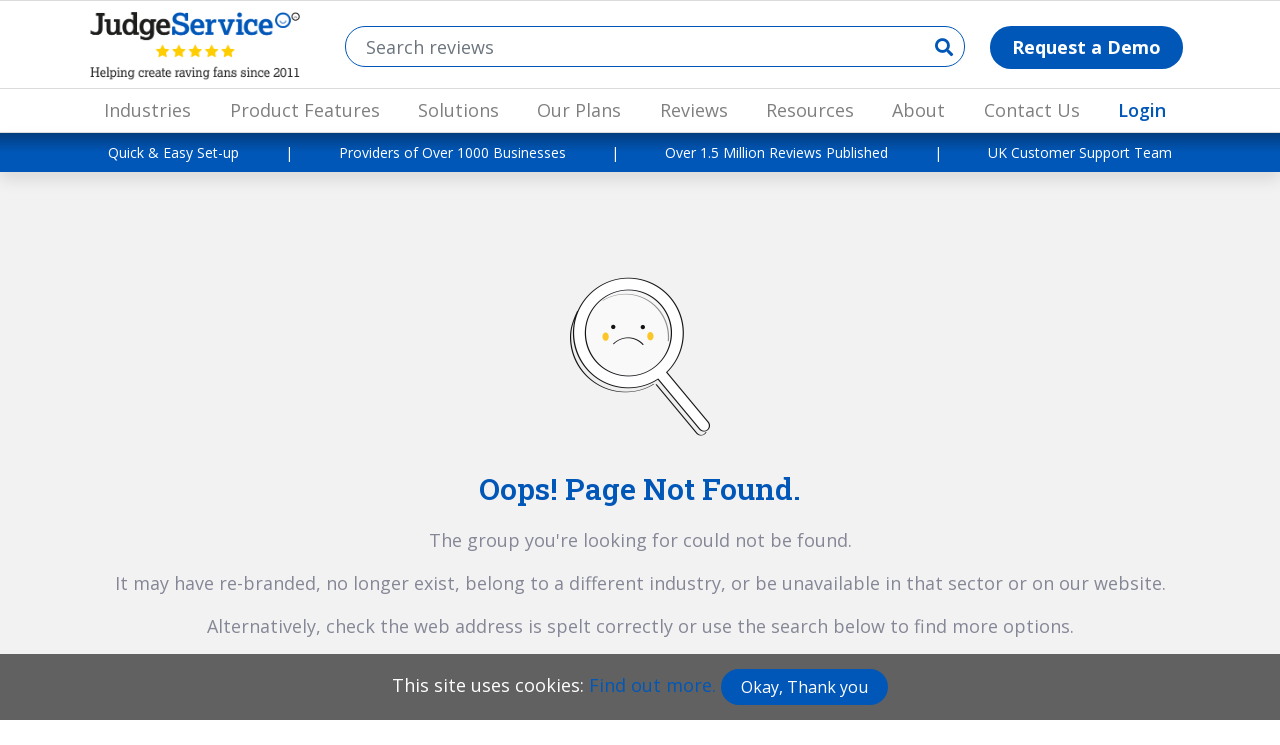

--- FILE ---
content_type: text/html; charset=UTF-8
request_url: https://www.judgeservice.com/en-gb/car-dealership/reviews/group/Sytner+Group+Ltd
body_size: 109537
content:
<!DOCTYPE html>
<html lang="en">
    <head>
        <meta name="google-site-verification" content="6VE_4LaaJlTXvMFYa27yoPEr2JtlHsqsJTmYQufj-5c" />

        <!-- Google Tag Manager -->
        <script>
            (function (w, d, s, l, i) {
                w[l] = w[l] || [];
                w[l].push({
                    'gtm.start':
                        new Date().getTime(), event: 'gtm.js'
                });
                var f = d.getElementsByTagName(s)[0],
                    j = d.createElement(s), dl = l != 'dataLayer' ? '&l=' + l : '';
                j.async = true;
                j.src =
                    'https://www.googletagmanager.com/gtm.js?id=' + i + dl;
                f.parentNode.insertBefore(j, f);
            })(window, document, 'script', 'dataLayer', 'GTM-T2SQ64V');
        </script>
        <!-- End Google Tag Manager -->

        <!-- Bing Webmaster Auth -->
        <meta name="msvalidate.01" content="8724CE5A830A0F16C0EF354BA3308996" />
        <!-- End of Bing Auth -->

        <meta charset="utf-8">
        <meta http-equiv="Content-Security-Policy" content="upgrade-insecure-requests">
        <meta name="viewport" content="width=device-width, initial-scale=1, shrink-to-fit=no">

         <!--  sector meta tag for certain pages -->
                                                                                
        <!-- Meta tags for vacancies page -->
                                    <title>Group Not Found | JudgeService</title>
            	<meta name="description" content="The group you are looking for could not be found.">
            	<meta name="keywords" content="JudgeService, car dealership, car dealership groups, reviews, customer reviews, insight">

            	                                                    
            	<link rel="canonical" href="https://www.judgeservice.com/car-dealership-reviews/car-sales-reviews" />
            	<meta name="robots" content="noindex, follow">

            
        <!-- Meta tags for dealership profile page -->
                <!-- Favicon -->
        <link rel="icon" type="image/png" href="http://www.judgeservice.com/themes/prismify-bootstrap-starter-kit/assets/images/judgeservice-favicon.png">
        <link rel="stylesheet" href="https://use.fontawesome.com/releases/v5.5.0/css/all.css">
        <link href="https://fonts.googleapis.com/css?family=Nunito:200,200i,300,300i,400,400i,600,600i,700,700i,800,800i,900,900i" rel="stylesheet">
        <link href="https://fonts.googleapis.com/css2?family=Roboto+Slab:wght@100;200;300;400;500;600;700;800;900&display=swap" rel="stylesheet">
        <link href="https://fonts.googleapis.com/css2?family=Open+Sans:ital,wght@0,300;0,400;0,600;0,700;0,800;1,300;1,400;1,600;1,700;1,800&display=swap" rel="stylesheet">
        <link rel="stylesheet" href="https://maxcdn.bootstrapcdn.com/bootstrap/4.5.2/css/bootstrap.min.css">
        <link rel="stylesheet" href="https://cdn.datatables.net/1.10.24/css/dataTables.bootstrap4.min.css">
        <link rel="stylesheet" href="https://cdn.datatables.net/fixedheader/3.1.8/css/fixedHeader.bootstrap4.min.css">
        <link rel="stylesheet" href="http://www.judgeservice.com/themes/prismify-bootstrap-starter-kit/assets/css/app.css">
                <script src="https://assets.juicer.io/embed.js" type="text/javascript"></script>
        <link href="https://assets.juicer.io/embed.css" media="all" rel="stylesheet" type="text/css"/>

        <!-- Facebook stuff -->
        <meta name="facebook-domain-verification" content="ow9qhqxu9ojdpnzqbbka000ga02y84" />
        <!-- Facebook Pixel Code -->
        <script>
          !function(f,b,e,v,n,t,s)
          {if(f.fbq)return;n=f.fbq=function(){n.callMethod?
          n.callMethod.apply(n,arguments):n.queue.push(arguments)};
          if(!f._fbq)f._fbq=n;n.push=n;n.loaded=!0;n.version='2.0';
          n.queue=[];t=b.createElement(e);t.async=!0;
          t.src=v;s=b.getElementsByTagName(e)[0];
          s.parentNode.insertBefore(t,s)}(window, document,'script',
          'https://connect.facebook.net/en_US/fbevents.js');
          fbq('init', '365882065014915');
          fbq('track', 'PageView');

          
        </script>

    <noscript><img height="1" width="1" style="display:none"

      src="https://www.facebook.com/tr?id=365882065014915&ev=PageView&noscript=1"

    /></noscript>

    <!-- End Facebook Pixel Code -->

        <!-- Google ReCAPTCHA -->
        <!-- <script src="https://www.google.com/recaptcha/api.js" async defer></script> -->

        <!-- Google AdSense Script -->
        <!-- <script async src="https://pagead2.googlesyndication.com/pagead/js/adsbygoogle.js?client=ca-pub-2070507238514344" crossorigin="anonymous"></script> -->

    <!-- { if this.page.url == "/value-my-car" %}
        <link href="https://g3-web.s3.eu-west-2.amazonaws.com/signal/index.css" rel="stylesheet" />
    { endif %} -->

    <!-- { if this.page.url == "/value-my-car-api" %}
        <link href="https://g3-web.s3.eu-west-2.amazonaws.com/signal/index.css" rel="stylesheet" />
    { endif %} -->

    <!-- Hotjar Tracking Code for JudgeService --> <script>     (function(h,o,t,j,a,r){         h.hj=h.hj||function(){(h.hj.q=h.hj.q||[]).push(arguments)};         h._hjSettings={hjid:4990867,hjsv:6};         a=o.getElementsByTagName('head')[0];         r=o.createElement('script');r.async=1;         r.src=t+h._hjSettings.hjid+j+h._hjSettings.hjsv;         a.appendChild(r);     })(window,document,'https://static.hotjar.com/c/hotjar-','.js?sv='); </script>

    </head>
    <body data-page="reviews-group" class="app layout-default page-reviews-group">
        <!-- Bootstrap datepicker in forms-->
        <script src="https://unpkg.com/gijgo@1.9.13/js/gijgo.min.js" type="text/javascript"></script>
        <link href="https://unpkg.com/gijgo@1.9.13/css/gijgo.min.css" rel="stylesheet" type="text/css" />
        <!-- Google Tag Manager (noscript) -->
        <noscript>
            <iframe src="https://www.googletagmanager.com/ns.html?id=GTM-T2SQ64V"
                height="0" width="0" style="display:none;visibility:hidden"></iframe>
        </noscript>
        <!-- End Google Tag Manager (noscript) -->

        <div class="app-container">
            <header id="app-header" class="app-header">
                                    <div class="new-header">
    <div class="desktop-header">
        <div class="sticky-header">
            <nav class="navbar navbar-light justify-content-between" id="stickyLayerOne">
                <div class="container header-bar">
                    <a class="navbar-brand" href="/">
                        <picture>
                            <source type="image/webp" srcset="/themes/prismify-bootstrap-starter-kit/assets/images/general-logos/judgeservice/judgeservice-logo-2024.png">
                            <img src="/themes/prismify-bootstrap-starter-kit/assets/images/general-logos/judgeservice/judgeservice-logo-2024.png" width="220" alt="JudgeService logo">
                        </picture>
                    </a>

                    <div class="header-right-section">
                        <div class="header-search">
                            <form class="form-inline" method="POST" action="/search" style="width: 620px">
                                <input name="query" value="" class="form-control" type="text" placeholder="Search reviews" aria-label="Search"><i class="fas fa-search search-icon"></i>
                            </form>
                        </div>

                        <!-- <div class="header-phone" style="margin-left: -20px !important;"><i class="fas fa-phone"></i> 01423 649040</div> -->

                        <button class="request-demo-button"><a href="/request-a-demo"><strong>Request a Demo</strong></a></button>
                    </div>
                </div>
            </nav>


            <nav class="navbar navbar-expand-lg navbar-light">
                <div class="container">
                    <div class="main-nav">
                        <ul class="navbar-nav ml-auto">
                            <li class="nav-item dropdown has-megamenu align-self-center">
                                <a class="nav-link dropdown-toggle" href="/industries">Industries</a>

                                <div class="dropdown-menu megamenu shadow navbar-top-spacing temp-mt-up">
                                    <div class="container">
                                        <div class="row">
                                            <div class="col-sm-6">
                                                <ul>
                                                    <li>
                                                        <a class="nav-link dropdown-title mb-1 pt-1 pb-0" style="text-align: center;" href="/industries/automotive">Automotive</a>
                                                    </li>
                                                </ul>

                                                <div class="row">
                                                    <div class="col-sm-6">
                                                        <ul>
                                                            <li class="nav-item">
                                                                <a class="nav-link dropdown-title mb-1 pt-1 pb-0" href="/industries/car-dealership">Dealerships</a>
                                                            </li>

                                                            <li class="nav-item">
                                                                <a class="nav-link pt-1 pb-1 font-12" href="/industries/car-dealership/get-reviews-on-autotrader-and-other-major-platforms">Get Reviews on Auto Trader & Other Major Platforms</a>
                                                            </li>

                                                            <li class="nav-item">
                                                                <a class="nav-link pt-1 pb-1 font-12" href="/industries/car-dealership/get-reviews-on-google">Get Reviews on Google</a>
                                                            </li>

                                                            <li class="nav-item">
                                                                <a class="nav-link pt-1 pb-1 font-12" href="/industries/car-dealership/used-car-and-van-insight-and-reviews">Used Car & Van Insight & Reviews</a>
                                                            </li>

                                                            <li class="nav-item">
                                                                <a class="nav-link pt-1 pb-1 font-12" href="/industries/car-dealership/servicing-insight-and-reviews">Servicing Insight & Reviews</a>
                                                            </li>

                                                            <li class="nav-item">
                                                                <a class="nav-link pt-1 pb-1 font-12" href="/industries/car-dealership/new-car-and-van-insight-and-reviews">New Car & Van Insight & Reviews</a>
                                                            </li>

                                                            <li class="nav-item">
                                                                <a class="nav-link pt-1 pb-1 font-12" href="/industries/car-dealership/get-electric-vehicle-reviews">Get Electric Vehicle Reviews</a>
                                                            </li>

                                                            <li class="nav-item">
                                                                <a class="nav-link pt-1 pb-1 font-12" href="/industries/car-dealership/motability-reviews">Motability Reviews</a>
                                                            </li>

                                                            <li class="nav-item">
                                                                <a class="nav-link pt-1 pb-1 font-12" href="/industries/car-dealership/monitor-your-sales-team">Monitor Your Sales Team</a>
                                                            </li>

                                                            <li class="nav-item">
                                                                <a class="nav-link pt-1 pb-1 font-12" href="/industries/car-dealership/improve-your-customer-experience">Improve Customer’s Experience</a>
                                                            </li>

                                                            <li class="nav-item">
                                                                <a class="nav-link pt-1 pb-1 font-12" href="/industries/car-dealership/monitor-your-online-reputation">Monitor Your Online Reputation</a>
                                                            </li>

                                                            <li class="nav-item">
                                                                <a class="nav-link pt-1 pb-1 font-12" href="/industries/car-dealership/turn-around-lost-sales">Turn Around Lost Sales</a>
                                                            </li>

                                                            <!-- <li class="nav-item">
                                                                <a class="nav-link" href="/industries/car-dealership/coming-soon">{ 'Coming Soon' }</a>
                                                            </li> -->

                                                            <li class="nav-item">
                                                                <a class="nav-link pt-1 pb-1 font-12" href="/our-plans-and-pricing/car-dealership-plans-and-pricing">Plans & Pricing</a>
                                                            </li>

                                                            <li class="nav-item">
                                                                <a class="nav-link pt-1 pb-1 font-12" href="/industries/car-dealership/upgrade-your-referral-programme">Upgrade Your Referral Programme</a>
                                                            </li>

                                                            <li class="nav-item">
                                                                <a class="nav-link pt-1 pb-1 font-12" href="/industries/car-dealership/keep-your-business-listings-date">Keep Your Business Listings Up To Date</a>
                                                            </li>

                                                            <li class="nav-item">
                                                                <a class="nav-link pt-1 pb-1 font-12" href="/industries/car-dealership/track-and-manage-customer-complaints">Track And Manage Customer Complaints</a>
                                                            </li>


                                                        </ul>
                                                    </div>

                                                    <div class="col-sm-6">
                                                        <ul class="mb-3">
                                                            <li class="nav-item">
                                                                <a class="nav-link dropdown-title mb-1 pt-1 pb-0" href="/industries/car-manufacturers">Manufacturers</a>
                                                            </li>

                                                            <li class="nav-item">
                                                                <a class="nav-link pt-1 pb-1 font-12" href="/industries/car-manufacturers/new-car-insight-and-customer-experience-management">New Car Insight & Customer Experience Management</a>
                                                            </li>

                                                            <li class="nav-item">
                                                                <a class="nav-link pt-1 pb-1 font-12" href="/industries/car-manufacturers/lost-sales-operations">Lost Sales Operations</a>
                                                            </li>

                                                            <li class="nav-item">
                                                                <a class="nav-link pt-1 pb-1 font-12" href="/industries/car-manufacturers/brand-reputation-management">Brand Reputation Management</a>
                                                            </li>

                                                            <li class="nav-item">
                                                                <a class="nav-link pt-1 pb-1 font-12" href="/industries/car-manufacturers/new-electric-vehicle-reviews">New Electric Vehicle Reviews</a>
                                                            </li>
                                                        </ul>

                                                        <ul>
                                                            <li class="nav-item">
                                                                <a class="nav-link dropdown-title mb-1 pt-1 pb-0" href="/industries/automotive/electric-vehicles">Electric Vehicles</a>
                                                            </li>

                                                            <li class="nav-item">
                                                                <a class="nav-link pt-1 pb-1 font-12" href="/industries/automotive/electric-vehicles/ev-charger-reviews-and-feedback">Charger Reviews & Customer Feedback</a>
                                                            </li>

                                                            <li class="nav-item">
                                                                <a class="nav-link pt-1 pb-1 font-12" href="/industries/automotive/electric-vehicles/ev-reviews-autotrader-google">Reviews on Auto Trader & Google</a>
                                                            </li>

                                                            <li class="nav-item">
                                                                <a class="nav-link pt-1 pb-1 font-12" href="/industries/automotive/electric-vehicles/improving-online-reputation-ev-charging-installers">Improving Online Reputation for Installers</a>
                                                            </li>

                                                            <li class="nav-item">
                                                                <a class="nav-link pt-1 pb-1 font-12" href="/industries/automotive/electric-vehicles/insights-reviews-ev-sales">Insight & Reviews for Sales</a>
                                                            </li>

                                                            <li class="nav-item">
                                                                <a class="nav-link pt-1 pb-1 font-12" href="/industries/automotive/electric-vehicles/new-used-ev-purchase-surveys">New & Used Purchase Surveys</a>
                                                            </li>

                                                            <li class="nav-item">
                                                                <a class="nav-link pt-1 pb-1 font-12" href="/industries/automotive/electric-vehicles/rating-ev-charge-point-installers-on-google">Ratings for Charge Point Installers on Google</a>
                                                            </li>

                                                            <li class="nav-item">
                                                                <a class="nav-link pt-1 pb-1 font-12" href="/industries/automotive/electric-vehicles/reputation-management-ev-sales">Reputation Management for Sales</a>
                                                            </li>
                                                        </ul>
                                                    </div>
                                                </div>
                                            </div>

                                            <div class="col-sm-3">
                                                <ul>
                                                    <li class="nav-item">
                                                        <a class="nav-link dropdown-title mb-1 pt-1 pb-0" href="/industries/hotels-and-hospitality">Hotels & Hospitality</a>
                                                    </li>

                                                    <li class="nav-item">
                                                        <a class="nav-link pt-1 pb-1 font-12" href="/industries/hotels-and-hospitality/get-reviews-on-google">Get Google Reviews for Your Hotel, Restaurant & More</a>
                                                    </li>

                                                    <li class="nav-item">
                                                        <a class="nav-link pt-1 pb-1 font-12" href="/industries/hotels-and-hospitality/monitor-your-front-of-house-team">Monitor Your Front of House Team</a>
                                                    </li>

                                                    <li class="nav-item">
                                                        <a class="nav-link pt-1 pb-1 font-12" href="/industries/hotels-and-hospitality/improve-your-customer-experience">Improve Your Customer Service</a>
                                                    </li>

                                                    <li class="nav-item">
                                                        <a class="nav-link pt-1 pb-1 font-12" href="/industries/hotels-and-hospitality/monitor-your-hospitality-business-reputation">Monitor Your Hospitality Business Reputation</a>
                                                    </li>

                                                    <li class="nav-item">
                                                        <a class="nav-link link-pending pt-1 pb-1 font-12" href="/contact-us">Plans & Pricing</a>
                                                    </li>
                                                </ul>
                                            </div>

                                            <div class="col-sm-3">
                                                <ul class="mb-3">
                                                    <li class="nav-item">
                                                        <a class="nav-link dropdown-title mb-1 pt-1 pb-0" href="/industries/estate-agents-and-property">Estate Agents & Property</a>
                                                    </li>

                                                    <li class="nav-item">
                                                        <a class="nav-link pt-1 pb-1 font-12" href="/industries/estate-agents-and-property/get-reviews-on-google">Get Your Property Business Reviews on Google</a>
                                                    </li>

                                                    <li class="nav-item">
                                                        <a class="nav-link pt-1 pb-1 font-12" href="/industries/estate-agents-and-property/monitor-your-real-estate-team">Monitor Your Real Estate Team</a>
                                                    </li>

                                                    <li class="nav-item">
                                                        <a class="nav-link pt-1 pb-1 font-12" href="/industries/estate-agents-and-property/improve-your-customer-experience">Improve Your Customer’s Experience</a>
                                                    </li>

                                                    <li class="nav-item">
                                                        <a class="nav-link pt-1 pb-1 font-12" href="/industries/estate-agents-and-property/manage-property-business-reputation">Manage Your Property Business Reputation</a>
                                                    </li>

                                                    <li class="nav-item">
                                                        <a class="nav-link pt-1 pb-1 font-12" href="/our-plans-and-pricing/estate-agents-and-property-plans-and-pricing">Plans & Pricing</a>
                                                    </li>
                                                </ul>

                                                <ul>
                                                    <li class="nav-item">
                                                        <a class="nav-link dropdown-title mb-1 pt-1 pb-0" href="/industries/legal-practitioners">Legal Practitioners</a>
                                                    </li>

                                                    <li class="nav-item">
                                                        <a class="nav-link pt-1 pb-1 font-12" href="/industries/legal-practitioners/get-reviews-on-google">Get Solicitor Reviews on Google</a>
                                                    </li>

                                                    <li class="nav-item">
                                                        <a class="nav-link pt-1 pb-1 font-12" href="/industries/legal-practitioners/manage-your-law-firm-reputation">Manage your Law Firm’s Online Reputation</a>
                                                    </li>

                                                    <li class="nav-item">
                                                        <a class="nav-link link-pending pt-1 pb-1 font-12" href="/contact-us">Plans & Pricing</a>
                                                    </li>
                                                </ul>
                                            </div>
                                        </div>
                                    </div>
                                </div>
                            </li>


                            <li class="nav-item dropdown has-megamenu align-self-center">
                                <a class="nav-link dropdown-toggle" href="/product-features">Product Features</a>

                                <div class="dropdown-menu megamenu shadow navbar-top-spacing temp-mt-up">
                                    <div class="container">
                                        <div class="row">
                                            <div class="col-sm-3">
                                                <ul>
                                                    <li class="nav-item">
                                                        <a class="nav-link dropdown-title mb-1 pt-1 pb-0" href="/product-features">Product Features</a>
                                                    </li>

                                                    <li class="nav-item">
                                                        <a class="nav-link pt-1 pb-1 font-12" href="/product-features/reviews-with-intelligent-insight">Reviews with Intelligent Insight</a>
                                                    </li>

                                                    <li class="nav-item">
                                                        <a class="nav-link pt-1 pb-1 font-12" href="/product-features/google-reviews">Google Reviews</a>
                                                    </li>

                                                    <li class="nav-item">
                                                        <a class="nav-link pt-1 pb-1 font-12" href="/product-features/integration-major-platforms">Integration with Major Platforms</a>
                                                    </li>

                                                    <li class="nav-item">
                                                        <a class="nav-link pt-1 pb-1 font-12" href="/product-features/online-reputation-management">Online Reputation Management</a>
                                                    </li>

                                                    <li class="nav-item">
                                                        <a class="nav-link pt-1 pb-1 font-12" href="/product-features/lost-sales-management">Lost Sales Management</a>
                                                    </li>

                                                    <li class="nav-item">
                                                        <a class="nav-link pt-1 pb-1 font-12" href="/product-features/surveys-and-customer-satisfaction">Surveys & Customer Satisfaction</a>
                                                    </li>

                                                    <li class="nav-item">
                                                        <a class="nav-link pt-1 pb-1 font-12" href="/product-features/photo-and-review-app">Photo & Review App</a>
                                                    </li>

                                                    <li class="nav-item">
                                                        <a class="nav-link pt-1 pb-1 font-12" href="/product-features/enhanced-ppc-ads">Enhanced PPC Ads</a>
                                                    </li>

                                                    <li class="nav-item">
                                                        <a class="nav-link pt-1 pb-1 font-12" href="/product-features/get-digital-referrals">Get Digital Referrals</a>
                                                    </li>

                                                    <li class="nav-item">
                                                        <a class="nav-link pt-1 pb-1 font-12" href="/product-features/manage-and-resolve-customer-concerns">Manage and Resolve Customer Concerns</a>
                                                    </li>
                                                </ul>
                                            </div>

                                            <div class="col-sm-3"></div>

                                            <div class="col-sm-6">
                                                <div class="header-banner text-right">
                                                    <a href="/react-request-a-demo" target="_blank">
                                                        <!-- <img src="/themes/prismify-bootstrap-starter-kit/assets/images/analyse-your-reviews.jpg" width="80%" alt="Analyzing Features"> -->
                                                        <picture>
                                                            <source type="image/webp" srcset="/themes/prismify-bootstrap-starter-kit/assets/images/general-images/banners/react-request-demo.webp">
                                                            <img src="/themes/prismify-bootstrap-starter-kit/assets/images/general-images/banners/react-request-demo.jpg" width="400px" alt="ReAct request a demo banner">
                                                        </picture>
                                                    </a>
                                                </div>
                                            </div>
                                        </div>
                                    </div>
                                </div>
                            </li>

                            <li class="nav-item dropdown has-megamenu align-self-center">
                                <a class="nav-link dropdown-toggle" href="/solutions">Solutions</a>

                                <div class="dropdown-menu megamenu shadow navbar-top-spacing temp-mt-up">
                                    <div class="container">
                                        <div class="row">
                                            <div class="col-sm-3">
                                                <ul>
                                                    <li class="nav-item">
                                                        <a class="nav-link dropdown-title mb-1 pt-1 pb-0" href="/solutions">Solutions</a>
                                                    </li>

                                                    <li class="nav-item">
                                                        <a class="nav-link pt-1 pb-1 font-12" href="/solutions/customer-conversion">Customer Conversion</a>
                                                    </li>

                                                    <li class="nav-item">
                                                        <a class="nav-link pt-1 pb-1 font-12" href="/solutions/customer-retention">Customer Retention</a>
                                                    </li>

                                                    <li class="nav-item">
                                                        <a class="nav-link pt-1 pb-1 font-12" href="/solutions/customer-experience">Customer Experience</a>
                                                    </li>

                                                    <li class="nav-item">
                                                        <a class="nav-link pt-1 pb-1 font-12" href="/solutions/marketing-effectiveness">Marketing Effectiveness</a>
                                                    </li>

                                                    <li class="nav-item">
                                                        <a class="nav-link pt-1 pb-1 font-12" href="/solutions/reputation-monitoring">Reputation Monitoring</a>
                                                    </li>

                                                    <li class="nav-item">
                                                        <a class="nav-link pt-1 pb-1 font-12" href="/solutions/get-reviews-support-purchasing">Get Reviews To Support Purchasing</a>
                                                    </li>
                                                </ul>
                                            </div>

                                            <div class="col-sm-3"></div>

                                            <div class="col-sm-6">
                                                <div class="header-banner text-right">
                                                    <a href="/react-request-a-demo" target="_blank">
                                                        <!-- <img src="/themes/prismify-bootstrap-starter-kit/assets/images/judge-service-reviews-banner.png" width="80%" alt="Bundle item"> -->
                                                        <picture>
                                                            <source type="image/webp" srcset="/themes/prismify-bootstrap-starter-kit/assets/images/general-images/banners/react-request-demo.webp">
                                                            <img src="/themes/prismify-bootstrap-starter-kit/assets/images/general-images/banners/react-request-demo.jpg" width="400px" alt="ReAct request a demo banner">
                                                        </picture>
                                                    </a>
                                                </div>
                                            </div>
                                        </div>
                                    </div>
                                </div>
                            </li>

                            <li class="nav-item dropdown has-megamenu align-self-center">
                                <a class="nav-link dropdown-toggle" href="/our-plans-and-pricing">Our Plans</a>

                                <div class="dropdown-menu megamenu shadow navbar-top-spacing temp-mt-up">
                                    <div class="container">
                                        <div class="row">
                                            <div class="col-sm-3">
                                                <ul>
                                                    <li class="nav-item">
                                                        <a class="nav-link dropdown-title mb-1 pt-1 pb-0" href="/our-plans-and-pricing">Our Plans</a>
                                                    </li>

                                                    <li class="nav-item">
                                                        <a class="nav-link pt-1 pb-1 font-12" href="/our-plans-and-pricing/car-dealership-plans-and-pricing">Car Dealerships</a>
                                                    </li>

                                                    <li class="nav-item">
                                                        <a class="nav-link pt-1 pb-1 font-12" href="/our-plans-and-pricing/estate-agents-and-property-plans-and-pricing">Estate Agents & Property</a>
                                                    </li>

                                                    <li class="nav-item">
                                                        <a class="nav-link link-pending pt-1 pb-1 font-12" href="/contact-us">Hotels & Hospitality</a>
                                                    </li>

                                                    <li class="nav-item">
                                                        <a class="nav-link link-pending pt-1 pb-1 font-12" href="/contact-us">Legal Practitioners</a>
                                                    </li>

                                                    <li class="nav-item">
                                                        <a class="nav-link pt-1 pb-1 font-12" href="/our-plans-and-pricing/other-industries-plans-and-pricing">Other Industries</a>
                                                    </li>
                                                </ul>
                                            </div>

                                            <div class="col-sm-3"></div>

                                            <div class="col-sm-6">
                                                <div class="header-banner text-right">
                                                    <a href="/react-request-a-demo" target="_blank">
                                                        <!-- <img src="/themes/prismify-bootstrap-starter-kit/assets/images/contact-customers.png" width="60%" alt="Call Centre Operator"> -->
                                                        <picture>
                                                            <source type="image/webp" srcset="/themes/prismify-bootstrap-starter-kit/assets/images/general-images/banners/react-request-demo.webp">
                                                            <img src="/themes/prismify-bootstrap-starter-kit/assets/images/general-images/banners/react-request-demo.jpg" width="400px" alt="ReAct request a demo banner">
                                                        </picture>
                                                    </a>
                                                </div>
                                            </div>
                                        </div>
                                    </div>
                                </div>
                            </li>

                            <li class="nav-item dropdown has-megamenu align-self-center">
                                <a class="nav-link dropdown-toggle" href="/search-reviews">Reviews</a>

                                <div class="dropdown-menu megamenu shadow navbar-top-spacing temp-mt-up">
                                    <div class="container">
                                        <div class="row">
                                            <div class="col-sm-2">
                                                <ul>
                                                    <li class="nav-item">
                                                        <a class="nav-link dropdown-title mb-1 pt-1 pb-0" href="/car-dealership-reviews">Car Dealerships</a>
                                                    </li>

                                                                                                        <li class="nav-item localeLockEN-GB">
                                                        <a class="nav-link pt-1 pb-1 font-12" href="/en-gb/car-dealership/best">Top Car Dealers</a>
                                                    </li>
                                                    
                                                    <li class="nav-item">
                                                        <a class="nav-link pt-1 pb-1 font-12" href="/car-dealership-reviews/car-sales-reviews">Sales Reviews</a>
                                                    </li>

                                                    <li class="nav-item">
                                                        <a class="nav-link pt-1 pb-1 font-12" href="/car-dealership-reviews/car-servicing-reviews">Servicing Reviews</a>
                                                    </li>

                                                    <li class="nav-item">
                                                        <a class="nav-link pt-1 pb-1 font-12" href="/car-dealership-reviews/car-leasing-reviews">Leasing Reviews</a>
                                                    </li>
                                                </ul>
                                            </div>

                                            <div class="col-sm-2">
                                                <ul>
                                                    <li class="nav-item">
                                                        <a class="nav-link dropdown-title mb-1 pt-1 pb-0" href="/estate-agent-reviews">Estate Agents</a>
                                                    </li>

                                                                                                        <li class="nav-item localeLockEN-GB">
                                                        <a class="nav-link pt-1 pb-1 font-12" href="/en-gb/estate-agent-buyer/best">Top Estate Agents</a>
                                                    </li>
                                                    
                                                    <li class="nav-item">
                                                        <a class="nav-link pt-1 pb-1 font-12" href="/estate-agent-reviews/buyer-reviews">Buyer Reviews</a>
                                                    </li>

                                                    <li class="nav-item">
                                                        <a class="nav-link pt-1 pb-1 font-12" href="/estate-agent-reviews/vendor-reviews">Vendor Reviews</a>
                                                    </li>

                                                    <li class="nav-item">
                                                        <a class="nav-link pt-1 pb-1 font-12" href="/estate-agent-reviews/landlord-reviews">Landlord Reviews</a>
                                                    </li>

                                                    <li class="nav-item">
                                                        <a class="nav-link pt-1 pb-1 font-12" href="/estate-agent-reviews/tenant-reviews">Tenant Reviews</a>
                                                    </li>
                                                </ul>
                                            </div>

                                            <div class="col-sm-2">
                                                <ul>
                                                    <li class="nav-item">
                                                        <a class="nav-link dropdown-title mb-1 pt-1 pb-0" href="/legal-services-reviews">Legal Services</a>
                                                    </li>

                                                    <li class="nav-item">
                                                        <a class="nav-link pt-1 pb-1 font-12" href="/en-gb/legal/browse/groups/">Legal Reviews</a>
                                                    </li>
                                                </ul>
                                            </div>

                                            <div class="col-sm-2">
                                                <ul class="mb-3">
                                                    <li class="nav-item">
                                                        <a class="nav-link dropdown-title mb-1 pt-1 pb-0" href="/hotels-and-hospitality-reviews">Hotels & Hospitality</a>
                                                    </li>

                                                    <li class="nav-item">
                                                        <a class="nav-link pt-1 pb-1 font-12" href="/hotels-and-hospitality-reviews/hotel-reviews">Hotel Reviews</a>
                                                    </li>

                                                    <li class="nav-item">
                                                        <a class="nav-link pt-1 pb-1 font-12" href="/hotels-and-hospitality-reviews/hospitality-reviews">Hospitality Reviews</a>
                                                    </li>
                                                </ul>

                                                <ul>
                                                    <li class="nav-item">
                                                        <a class="nav-link dropdown-title mb-1 pt-1 pb-0" href="/other-reviews">Other Reviews</a>
                                                    </li>

                                                    <!-- <li class="nav-item">
                                                        <a class="nav-link pt-1 pb-1 font-12" href="/other-reviews/drone-reviews">Drone Reviews</a>
                                                    </li> -->

                                                    <li class="nav-item">
                                                        <a class="nav-link pt-1 pb-1 font-12" href="/other-reviews/garden-machinery-reviews">Garden Machinery Reviews</a>
                                                    </li>
                                                </ul>
                                            </div>

                                            <div class="col-sm-4">
                                                <div class="header-banner">
                                                    <picture>
                                                        <source type="image/webp" srcset="/themes/prismify-bootstrap-starter-kit/assets/images/general-images/people/get-reviews.webp">
                                                        <img src="/themes/prismify-bootstrap-starter-kit/assets/images/general-images/people/get-reviews.jpg" width="100%" alt="get reviews for your business">
                                                    </picture>
                                                </div>
                                            </div>
                                        </div>
                                    </div>
                                </div>
                            </li>

                            <li class="nav-item dropdown has-megamenu align-self-center">
                                <a class="nav-link dropdown-toggle" href="/resources">Resources</a>

                                <div class="dropdown-menu megamenu shadow navbar-top-spacing temp-mt-up">
                                    <div class="container">
                                        <div class="row">
                                            <div class="col-sm-3">
                                                <ul>
                                                    <li class="nav-item">
                                                        <a class="nav-link dropdown-title mb-1 pt-1 pb-0" href="/resources">Resources</a>
                                                    </li>

                                                    <!-- <li class="nav-item">
                                                        <a class="nav-link pt-1 pb-1 font-12" href="/resource-category/whitepapers-and-industry-reports">{ 'Whitepapers' }}</a>
                                                    </li> -->

                                                    <li class="nav-item">
                                                        <a class="nav-link pt-1 pb-1 font-12" href="/resource-category/blog-articles">Blog Articles</a>
                                                    </li>

                                                    <li class="nav-item">
                                                        <a class="nav-link link-pending pt-1 pb-1 font-12" href="/resource-category/news">News</a>
                                                    </li>

                                                    <li class="nav-item">
                                                        <a class="nav-link link-pending pt-1 pb-1 font-12" href="/resource-category/case-studies">Case Studies</a>
                                                    </li>
                                                </ul>
                                            </div>

                                            <div class="col-sm-3">
                                                <ul>
                                                    <li class="nav-item">
                                                        <a class="nav-link dropdown-title mb-1 pt-1 pb-0" href="/toolkit">Toolkit</a>
                                                    </li>

                                                    <li class="nav-item">
                                                        <a class="nav-link pt-1 pb-1 font-12" href="/toolkit/category/whitepapers-and-industry-reports">Whitepapers</a>
                                                    </li>

                                                    <li class="nav-item">
                                                        <a class="nav-link pt-1 pb-1 font-12" href="/toolkit/category/how-to-guides">How-To Guides</a>
                                                    </li>

                                                    <li class="nav-item">
                                                        <a class="nav-link link-pending pt-1 pb-1 font-12" href="/toolkit/category/videos">Videos</a>
                                                    </li>
                                                </ul>
                                            </div>

                                            <div class="col-sm-6">
                                                <div class="header-banner text-right">
                                                    <a href="/react-request-a-demo" target="_blank">
                                                        <!-- <img src="/themes/prismify-bootstrap-starter-kit/assets/images/contact-customers.png" width="60%" alt="Call Centre Operator"> -->
                                                        <picture>
                                                            <source type="image/webp" srcset="/themes/prismify-bootstrap-starter-kit/assets/images/general-images/banners/react-request-demo.webp">
                                                            <img src="/themes/prismify-bootstrap-starter-kit/assets/images/general-images/banners/react-request-demo.jpg" width="400px" alt="ReAct request a demo banner">
                                                        </picture>
                                                    </a>
                                                </div>
                                            </div>
                                        </div>
                                    </div>
                                </div>
                            </li>

                            <li class="nav-item align-self-center">
                                <a class="nav-link" href="/about-us">About</a>
                            </li>

                            <li class="nav-item align-self-center">
                                <a class="nav-link" href="/contact-us">Contact Us</a>
                            </li>

                            <li class="nav-item align-self-center">
                                <a class="nav-link" style="color: #0057B8; font-weight: 600;" href="https://reporting.judgeservice.com">Login</a>
                            </li>
                        </ul>
                    </div>
                </div>
            </nav>
        </div>

        <nav class="navbar navbar-light promotional-banner ">
            <div class="container">
                <span class="py-2 px-1 promotional-banner-text">Quick & Easy Set-up</span>

                <span class="py-2 px-1 promotional-banner-text">|</span>

                <span class="py-2 px-1 promotional-banner-text">Providers of Over 1000 Businesses</span>

                <span class="py-2 px-1 promotional-banner-text">|</span>

                <span class="py-2 px-1 promotional-banner-text">Over 1.5 Million Reviews Published</span>

                <span class="py-2 px-1 promotional-banner-text pbt-high">|</span>

                <span class="py-2 px-1 promotional-banner-text pbt-high">UK Customer Support Team</span>
            </div>
        </nav>
    </div>


    <!--Mobile Navbar-->
    <div class="mobile-header-container">
        <div class="mobile-header mobile-sticky-nav">
            <nav class="navbar navbar-expand-xl navbar-light shadow">
                <div class="container">
                    <a href="/">
                        <picture>
                            <source type="image/webp" srcset="/themes/prismify-bootstrap-starter-kit/assets/images/general-logos/judgeservice/judgeservice-logo-2024.png">
                            <img src="/themes/prismify-bootstrap-starter-kit/assets/images/general-logos/judgeservice/judgeservice-logo-2024.png" class="mobile-logo" width="200" alt="JudgeService logo">
                        </picture>
                    </a>

                    <div class="mobile-header-right">
                        <!-- <a href="tel:01423 649040">
                            <span class="fa-stack fa-sm">
                                <i class="fa fa-circle fa-stack-2x icon-background" style="color:#0057B8;"></i>
                                <i class="fas fa-phone fa-stack-1x" style="color:#ffffff;"></i>
                            </span>
                        </a> -->

                        <button class="navbar-toggler" type="button" style="padding: 0.25rem 0.5rem !important;">
                            <!-- <span class="navbar-toggler-icon"></span> -->
                            <div id="burger" class="burger-btn"><div>
                        </button>
                    </div>

                    <div class="mobile-dropdown" id="navbarResponsive">
                        <button class="request-demo-button"><a href="/request-a-demo"><strong>Request a Demo</strong></a></button>

                        <ul class="level-one-menu">
                            <li>
                                <div class="nav-link-container">
                                    <a href="/" class="nav-link level-one-title">Home <span class="sr-only">(current)</span></a>
                                </div>
                            </li>

                            <li>
                                <div class="nav-link-container">
                                    <a href="/industries" class="nav-link level-one-title">Industries</a>
                                    <span class="caret-toggle"><i class="fas fa-caret-right"></i></span>
                                </div>

                                <ul class="level-two-menu sub-menu-close">
                                    <li>
                                        <div class="nav-link-container">
                                            <a href="/industries/automotive" class="nav-link level-two-title">Automotive</a>
                                            <span class="caret-toggle"><i class="fas fa-caret-right"></i></span>
                                        </div>

                                        <ul class="new-level-three-menu sub-menu-close">
                                            <li class="nav-item">
                                                <div class="nav-link-container">
                                                    <a href="/industries/car-dealership" class="nav-link new-level-three-title">Dealerships</a>
                                                    <span class="caret-toggle"><i class="fas fa-caret-right"></i></span>
                                                </div>

                                                <ul class="level-four-menu sub-menu-close">
                                                    <li class="nav-item">
                                                        <a class="nav-link" href="/industries/car-dealership/get-reviews-on-autotrader-and-other-major-platforms">Get Reviews on Auto Trader & Other Major Platforms</a>
                                                    </li>

                                                    <li class="nav-item">
                                                        <a class="nav-link" href="/industries/car-dealership/get-reviews-on-google">Get Reviews on Google</a>
                                                    </li>

                                                    <li class="nav-item">
                                                        <a class="nav-link" href="/industries/car-dealership/used-car-and-van-insight-and-reviews">Used Car & van Insight & Reviews</a>
                                                    </li>

                                                    <li class="nav-item">
                                                        <a class="nav-link" href="/industries/car-dealership/servicing-insight-and-reviews">Servicing Insight & Reviews</a>
                                                    </li>

                                                    <li class="nav-item">
                                                        <a class="nav-link" href="/industries/car-dealership/new-car-and-van-insight-and-reviews">New Car & Van Insight & Reviews</a>
                                                    </li>

                                                    <li class="nav-item">
                                                        <a class="nav-link" href="/industries/car-dealership/get-electric-vehicle-reviews">Get Electric Vehicle Reviews</a>
                                                    </li>

                                                    <li class="nav-item">
                                                        <a class="nav-link" href="/industries/car-dealership/motability-reviews">Motability Reviews</a>
                                                    </li>

                                                    <li class="nav-item">
                                                        <a class="nav-link" href="/industries/car-dealership/monitor-your-sales-team">Monitor Your Sales Team</a>
                                                    </li>

                                                    <li class="nav-item">
                                                        <a class="nav-link" href="/industries/car-dealership/improve-your-customer-experience">Improve Your Customer’s Experience</a>
                                                    </li>

                                                    <li class="nav-item">
                                                        <a class="nav-link" href="/industries/car-dealership/monitor-your-online-reputation">Monitor Your Online Reputation</a>
                                                    </li>

                                                    <li class="nav-item">
                                                        <a class="nav-link" href="/industries/car-dealership/turn-around-lost-sales">Turn Around Lost Sales</a>
                                                    </li>

                                                    <!-- <li class="nav-item">
                                                        <a class="nav-link" href="/industries/car-dealership/coming-soon">{ 'Coming Soon' }</a>
                                                    </li> -->

                                                    <li class="nav-item">
                                                        <a class="nav-link" href="/our-plans-and-pricing/car-dealership-plans-and-pricing">Plans & Pricing</a>
                                                    </li>

                                                      <li class="nav-item">
                                                                <a class="nav-link" href="/industries/car-dealership/upgrade-your-referral-programme">Upgrade Your Referral Programme</a>
                                                            </li>

                                                      <li class="nav-item">
                                                                <a class="nav-link" href="/industries/car-dealership/keep-your-business-listings-date">Keep Your Business Listings Up To Date</a>
                                                            </li>

                                                      <li class="nav-item">
                                                                <a class="nav-link" href="/industries/car-dealership/track-and-manage-customer-complaints">Track And Manage Customer Complaints</a>
                                                            </li>



                                                </ul>
                                            </li>

                                            <li class="nav-item">
                                                <div class="nav-link-container">
                                                    <a href="/industries/car-manufacturers" class="nav-link new-level-three-title">Manufacturers</a>
                                                    <span class="caret-toggle"><i class="fas fa-caret-right"></i></span>
                                                </div>

                                                <ul class="level-four-menu sub-menu-close">
                                                    <li class="nav-item">
                                                        <a class="nav-link" href="/industries/car-manufacturers/new-car-insight-and-customer-experience-management">New Car Insight & Customer Experience Management</a>
                                                    </li>

                                                    <li class="nav-item">
                                                        <a class="nav-link" href="/industries/car-manufacturers/lost-sales-operations">Lost Sales Operations</a>
                                                    </li>

                                                    <li class="nav-item">
                                                        <a class="nav-link" href="/industries/car-manufacturers/brand-reputation-management">Brand Reputation Management</a>
                                                    </li>

                                                    <li class="nav-item">
                                                        <a class="nav-link" href="/industries/car-manufacturers/new-electric-vehicle-reviews">New Electric Vehicle Reviews</a>
                                                    </li>
                                                </ul>
                                            </li>

                                            <li class="nav-item">
                                                <div class="nav-link-container">
                                                    <a href="/industries/automotive/electric-vehicles" class="nav-link new-level-three-title">Electric Vehicles</a>
                                                    <span class="caret-toggle"><i class="fas fa-caret-right"></i></span>
                                                </div>

                                                <ul class="level-four-menu sub-menu-close">
                                                    <li class="nav-item">
                                                        <a class="nav-link" href="/industries/automotive/electric-vehicles/ev-charger-reviews-and-feedback">EV Charger Reviews & Customer Feedback</a>
                                                    </li>

                                                    <li class="nav-item">
                                                        <a class="nav-link" href="/industries/automotive/electric-vehicles/ev-reviews-autotrader-google">EV Reviews on Auto Trader & Google</a>
                                                    </li>

                                                    <li class="nav-item">
                                                        <a class="nav-link" href="/industries/automotive/electric-vehicles/improving-online-reputation-ev-charging-installers">Improving Online Reputation for EV Installers</a>
                                                    </li>

                                                    <li class="nav-item">
                                                        <a class="nav-link" href="/industries/automotive/electric-vehicles/insights-reviews-ev-sales">Insight & Reviews for EV Sales</a>
                                                    </li>

                                                    <li class="nav-item">
                                                        <a class="nav-link" href="/industries/automotive/electric-vehicles/new-used-ev-purchase-surveys">New & Used EV Purchase Surveys</a>
                                                    </li>

                                                    <li class="nav-item">
                                                        <a class="nav-link" href="/industries/automotive/electric-vehicles/rating-ev-charge-point-installers-on-google">Ratings for EV Charge Point Installers on Google</a>
                                                    </li>

                                                    <li class="nav-item">
                                                        <a class="nav-link" href="/industries/automotive/electric-vehicles/reputation-management-ev-sales">Reputation Management for EV Sales</a>
                                                    </li>
                                                </ul>
                                            </li>
                                        </ul>
                                    </li>

                                    <li>
                                        <div class="nav-link-container">
                                            <a href="/industries/hotels-and-hospitality" class="nav-link level-two-title">Hotels & Hospitality</a>
                                            <span class="caret-toggle"><i class="fas fa-caret-right"></i></span>
                                        </div>

                                        <ul class="level-three-menu sub-menu-close">
                                            <li class="nav-item">
                                                <a class="nav-link" href="/industries/hotels-and-hospitality/get-reviews-on-google">Get Google Reviews for Your Hotel, Restaurant & More</a>
                                            </li>

                                            <li class="nav-item">
                                                <a class="nav-link" href="/industries/hotels-and-hospitality/monitor-your-front-of-house-team">Monitor Your Front of House Team</a>
                                            </li>

                                            <li class="nav-item">
                                                <a class="nav-link" href="/industries/hotels-and-hospitality/improve-your-customer-experience">Improve Your Customer Service</a>
                                            </li>

                                            <li class="nav-item">
                                                <a class="nav-link" href="/industries/hotels-and-hospitality/monitor-your-hospitality-business-reputation">Monitor Your Hospitality Business Reputation</a>
                                            </li>

                                            <li class="nav-item">
                                                <a class="nav-link link-pending" href="/contact-us">Plans & Pricing</a>
                                            </li>
                                        </ul>
                                    </li>

                                    <li>
                                        <div class="nav-link-container">
                                            <a href="/industries/estate-agents-and-property" class="nav-link level-two-title">Estate Agents & Property</a>
                                            <span class="caret-toggle"><i class="fas fa-caret-right"></i></span>
                                        </div>

                                        <ul class="level-three-menu sub-menu-close">
                                            <li class="nav-item">
                                                <a class="nav-link" href="/industries/estate-agents-and-property/get-reviews-on-google">Get Your Property Business Reviews on Google</a>
                                            </li>

                                            <li class="nav-item">
                                                <a class="nav-link" href="/industries/estate-agents-and-property/monitor-your-real-estate-team">Monitor Your Real Estate Team</a>
                                            </li>

                                            <li class="nav-item">
                                                <a class="nav-link" href="/industries/estate-agents-and-property/improve-your-customer-experience">Improve Your Customer’s Experience</a>
                                            </li>

                                            <li class="nav-item">
                                                <a class="nav-link" href="/industries/estate-agents-and-property/manage-property-business-reputation">Manage Your Property Business Reputation</a>
                                            </li>

                                            <li class="nav-item">
                                                <a class="nav-link" href="/our-plans-and-pricing/estate-agents-and-property-plans-and-pricing">Plans & Pricing</a>
                                            </li>
                                        </ul>
                                    </li>

                                    <li>
                                        <div class="nav-link-container">
                                            <a href="/industries/legal-practitioners" class="nav-link level-two-title">Legal Practitioners</a>
                                            <span class="caret-toggle"><i class="fas fa-caret-right"></i></span>
                                        </div>

                                        <ul class="level-three-menu sub-menu-close">
                                            <li class="nav-item">
                                                <a class="nav-link" href="/industries/legal-practitioners/get-reviews-on-google">Get Solicitor Reviews on Google</a>
                                            </li>

                                            <li class="nav-item">
                                                <a class="nav-link" href="/industries/legal-practitioners/manage-your-law-firm-reputation">Manage Your Law Firm’s Online Reputation</a>
                                            </li>

                                            <li class="nav-item">
                                                <a class="nav-link link-pending" href="/contact-us">Plans & Pricing</a>
                                            </li>
                                        </ul>
                                    </li>
                                </ul>
                            </li>

                            <li>
                                <div class="nav-link-container">
                                    <a href="/product-features" class="nav-link level-one-title">Product Features</a>
                                    <span class="caret-toggle"><i class="fas fa-caret-right"></i></span>
                                </div>

                                <ul class="level-two-menu sub-menu-close no-third-level">
                                    <li class="nav-item">
                                        <a href="/product-features/reviews-with-intelligent-insight" class="nav-link ">Reviews with Intelligent Insight</a>
                                    </li>

                                    <li class="nav-item">
                                        <a href="/product-features/google-reviews" class="nav-link">Google Reviews</a>
                                    </li>

                                    <li class="nav-item">
                                        <a href="/product-features/integration-major-platforms" class="nav-link">Integration with Major Platforms</a>
                                    </li>

                                    <li class="nav-item">
                                        <a href="/product-features/online-reputation-management" class="nav-link">Online Reputation Management</a>
                                    </li>

                                    <li class="nav-item">
                                        <a href="/product-features/lost-sales-management" class="nav-link">Lost Sales Management</a>
                                    </li>

                                    <li class="nav-item">
                                        <a href="/product-features/surveys-and-customer-satisfaction" class="nav-link ">Surveys & Customer Satisfaction</a>
                                    </li>

                                    <li class="nav-item">
                                        <a href="/product-features/photo-and-review-app" class="nav-link ">Photo & Review App</a>
                                    </li>

                                    <li class="nav-item">
                                        <a href="/product-features/enhanced-ppc-ads" class="nav-link ">Enhanced PPC Ads</a>
                                    </li>


                                    <li class="nav-item">
                                        <a href="/product-features/get-digital-referrals" class="nav-link ">Get Digital Referrals</a>
                                    </li>


                                    <li class="nav-item">
                                        <a href="/product-features/manage-and-resolve-customer-concerns" class="nav-link ">Manage and Resolve Customer Concerns</a>
                                    </li>
                                </ul>
                            </li>

                            <li>
                                <div class="nav-link-container">
                                    <a href="/solutions" class="nav-link level-one-title">Solutions</a>
                                    <span class="caret-toggle"><i class="fas fa-caret-right"></i></span>
                                </div>

                                <ul class="level-two-menu sub-menu-close no-third-level">
                                    <li class="nav-item">
                                        <a href="/solutions/customer-conversion" class="nav-link">Customer Conversion</a>
                                    </li>

                                    <li class="nav-item">
                                        <a href="/solutions/customer-retention" class="nav-link">Customer Retention</a>
                                    </li>

                                    <li class="nav-item">
                                        <a href="/solutions/customer-experience" class="nav-link">Customer Experience</a>
                                    </li>

                                    <li class="nav-item">
                                        <a href="/solutions/marketing-effectiveness" class="nav-link">Marketing Effectiveness</a>
                                    </li>

                                    <li class="nav-item">
                                        <a href="/solutions/reputation-monitoring" class="nav-link">Reputation Monitoring</a>
                                    </li>

                                    <li class="nav-item">
                                        <a href="/solutions/get-reviews-support-purchasing" class="nav-link ">Get Reviews To Support Purchasing</a>
                                    </li>
                                </ul>
                            </li>

                            <li>
                                <div class="nav-link-container">
                                    <a href="/our-plans-and-pricing" class="nav-link level-one-title">Our Plans</a>
                                    <span class="caret-toggle"><i class="fas fa-caret-right"></i></span>
                                </div>

                                <ul class="level-two-menu sub-menu-close no-third-level">
                                    <li class="nav-item">
                                        <a href="/our-plans-and-pricing/car-dealership-plans-and-pricing" class="nav-link">Car Dealerships</a>
                                    </li>

                                    <li class="nav-item">
                                        <a href="/our-plans-and-pricing/estate-agents-and-property-plans-and-pricing" class="nav-link">Estate Agents & Property</a>
                                    </li>

                                    <li class="nav-item">
                                        <a href="/contact-us" class="nav-link link-pending">Hotels & Hospitality</a>
                                    </li>

                                    <li class="nav-item">
                                        <a href="/contact-us" class="nav-link link-pending">Legal Practitioners</a>
                                    </li>

                                    <li class="nav-item">
                                        <a href="/our-plans-and-pricing/other-industries-plans-and-pricing" class="nav-link">Other Industries</a>
                                    </li>
                                </ul>
                            </li>

                            <li>
                                <div class="nav-link-container">
                                    <a href="/search-reviews" class="nav-link level-one-title">Reviews</a>
                                    <span class="caret-toggle"><i class="fas fa-caret-right"></i></span>
                                </div>

                                <ul class="level-two-menu sub-menu-close">
                                    <li>
                                        <div class="nav-link-container">
                                            <a href="/car-dealership-reviews" class="nav-link level-two-title">Car Dealerships</a>
                                            <span class="caret-toggle"><i class="fas fa-caret-right"></i></span>
                                        </div>

                                        <ul class="level-three-menu sub-menu-close">
                                                                                            <li class="nav-item localeLockEN-GB">
                                                    <a class="nav-link" href="/en-gb/car-dealership/best">Top Car Dealers</a>
                                                </li>
                                            
                                            <li class="nav-item">
                                                <a class="nav-link" href="/car-dealership-reviews/car-sales-reviews">Sales Reviews</a>
                                            </li>

                                            <li class="nav-item">
                                                <a class="nav-link" href="/car-dealership-reviews/car-servicing-reviews">Servicing Reviews</a>
                                            </li>

                                            <li class="nav-item">
                                                <a class="nav-link" href="/car-dealership-reviews/car-leasing-reviews">Leasing Reviews</a>
                                            </li>
                                        </ul>
                                    </li>

                                    <li>
                                        <div class="nav-link-container">
                                            <a href="/estate-agent-reviews" class="nav-link level-two-title">Estate Agents</a>
                                            <span class="caret-toggle"><i class="fas fa-caret-right"></i></span>
                                        </div>

                                        <ul class="level-three-menu sub-menu-close">
                                                                                            <li class="nav-item localeLockEN-GB">
                                                    <a class="nav-link" href="/en-gb/estate-agent-buyer/best">Top Estate Agents</a>
                                                </li>
                                            
                                            <li class="nav-item">
                                                <a class="nav-link" href="/estate-agent-reviews/buyer-reviews">Buyer Reviews</a>
                                            </li>

                                            <li class="nav-item">
                                                <a class="nav-link" href="/estate-agent-reviews/vendor-reviews">Vendor Reviews</a>
                                            </li>

                                            <li class="nav-item">
                                                <a class="nav-link" href="/estate-agent-reviews/landlord-reviews">Landlord Reviews</a>
                                            </li>

                                            <li class="nav-item">
                                                <a class="nav-link" href="/estate-agent-reviews/tenant-reviews">Tenant Reviews</a>
                                            </li>
                                        </ul>
                                    </li>

                                    <li>
                                        <div class="nav-link-container">
                                            <a href="/legal-services-reviews" class="nav-link level-two-title">Legal Services</a>
                                            <span class="caret-toggle"><i class="fas fa-caret-right"></i></span>
                                        </div>

                                        <ul class="level-three-menu sub-menu-close">
                                            <li class="nav-item">
                                                <a class="nav-link" href="/legal-reviews">Legal Reviews</a>
                                            </li>
                                        </ul>
                                    </li>

                                    <li>
                                        <div class="nav-link-container">
                                            <a href="/hotels-and-hospitality-reviews" class="nav-link level-two-title">Hotels & Hospitality</a>
                                            <span class="caret-toggle"><i class="fas fa-caret-right"></i></span>
                                        </div>

                                        <ul class="level-three-menu sub-menu-close">
                                            <li class="nav-item">
                                                <a class="nav-link" href="/hotels-and-hospitality-reviews/hotel-reviews">Hotel Reviews</a>
                                            </li>

                                            <li class="nav-item">
                                                <a class="nav-link" href="/hotels-and-hospitality-reviews/hospitality-reviews">Hospitality Reviews</a>
                                            </li>
                                        </ul>
                                    </li>

                                    <li>
                                        <div class="nav-link-container">
                                            <a href="/other-reviews" class="nav-link level-two-title">Other Reviews</a>
                                            <span class="caret-toggle"><i class="fas fa-caret-right"></i></span>
                                        </div>

                                        <ul class="level-three-menu sub-menu-close">
                                            <!-- <li class="nav-item">
                                                <a class="nav-link" href="/other-reviews/drone-reviews">Drone Reviews</a>
                                            </li> -->

                                            <li class="nav-item">
                                                <a class="nav-link" href="/other-reviews/garden-machinery-reviews">Garden Machinery Reviews</a>
                                            </li>
                                        </ul>
                                    </li>
                                </ul>
                            </li>

                            <li>
                                <div class="nav-link-container">
                                    <a href="/resources" class="nav-link level-one-title">Resources</a>
                                    <span class="caret-toggle"><i class="fas fa-caret-right"></i></span>
                                </div>

                                <ul class="level-two-menu sub-menu-close">
                                    <li>
                                        <div class="nav-link-container">
                                            <a href="/resources" class="nav-link level-two-title">Resources</a>
                                            <span class="caret-toggle"><i class="fas fa-caret-right"></i></span>
                                        </div>

                                        <ul class="level-three-menu sub-menu-close">
                                            <li class="nav-item">
                                                <a class="nav-link" href="/resource-category/blog-articles">Blog Articles</a>
                                            </li>

                                            <li class="nav-item">
                                                <a class="nav-link" href="/resource-category/news">News</a>
                                            </li>

                                            <li class="nav-item">
                                                <a class="nav-link" href="/resource-category/case-studies">Case Studies</a>
                                            </li>
                                        </ul>
                                    </li>

                                    <li>
                                        <div class="nav-link-container">
                                            <a href="/toolkit" class="nav-link level-two-title">Toolkit</a>
                                            <span class="caret-toggle"><i class="fas fa-caret-right"></i></span>
                                        </div>

                                        <ul class="level-three-menu sub-menu-close">
                                            <li class="nav-item">
                                                <a class="nav-link" href="/toolkit/category/whitepapers-and-industry-reports">Whitepapers</a>
                                            </li>

                                            <li class="nav-item">
                                                <a class="nav-link" href="/toolkit/category/how-to-guides">How-To Guides</a>
                                            </li>

                                            <li class="nav-item">
                                                <a class="nav-link" href="/toolkit/category/videos">Videos</a>
                                            </li>
                                        </ul>
                                    </li>
                                </ul>
                            </li>

                            <li>
                                <div class="nav-link-container">
                                    <a href="/about-us" class="nav-link level-one-title">About Us</a>
                                    <span class="caret-toggle"><i class="fas fa-caret-right"></i></span>
                                </div>

                                <ul class="level-two-menu sub-menu-close no-third-level">
                                    <li>
                                        <div class="nav-item">
                                            <a href="/about-us/our-history" class="nav-link">Our History</a>
                                        </div>
                                    </li>

                                    <li>
                                        <div class="nav-item">
                                            <a href="/about-us/meet-the-team" class="nav-link">Meet the Team</a>
                                        </div>
                                    </li>

                                    <li>
                                        <div class="nav-item">
                                            <a href="/about-us/research-centre" class="nav-link">Research Centre</a>
                                        </div>
                                    </li>

                                    <li>
                                        <div class="nav-item">
                                            <a href="/about-us/values-and-faqs" class="nav-link">Values and FAQs</a>
                                        </div>
                                    </li>

                                    <li>
                                        <div class="nav-item">
                                            <a href="/about-us/partnerships" class="nav-link">Partnerships</a>
                                        </div>
                                    </li>
                                </ul>
                            </li>

                            <li>
                                <div class="nav-link-container">
                                    <a class="nav-link" href="/contact-us">Contact Us</a>
                                </div>
                            </li>

                            <li>
                                <div class="nav-link-container">
                                    <a class="nav-link" href="https://reporting.judgeservice.com"><i class="fas fa-user-alt"></i> Client Login</a>
                                </div>
                            </li>
                        </ul>

                        <div class="header-search-mobile">
                            <form class="form-inline" method="POST" action="/search">
                                <input class="form-control" name="query" value="" type="text" placeholder="Search reviews" aria-label="Search">

                                <i class="fas fa-search search-icon-mobile"></i>
                            </form>
                        </div>

                        <div class="header-banner-mobile">
                            <!-- <a href="/reputation-manager"><img src="/themes/prismify-bootstrap-starter-kit/assets/images/reputation-manager-offer-banner-mobile.png" width="100%" alt="Reputation Manager offer"></a>  -->
                            <a href="/react-request-a-demo" target="_blank">
                                <picture>
                                    <source type="image/webp" srcset="/themes/prismify-bootstrap-starter-kit/assets/images/general-images/banners/react-request-demo.webp">
                                    <img src="/themes/prismify-bootstrap-starter-kit/assets/images/general-images/banners/react-request-demo.jpg" width="100%" alt="ReAct request a demo banner">
                                </picture>
                            </a>
                        </div>
                    </div>
                </div>
            </nav>

            <nav class="navbar navbar-light promotional-banner ">
                <div class="container">
                    <span class="py-2 small-spacing promotional-banner-text">Quick & Easy Set-up</span>

                    <span class="py-2 small-spacing promotional-banner-text">|</span>

                    <span class="py-2 small-spacing promotional-banner-text pbt-big-mob">Providers of 1000+ Businesses</span>

                    <span class="py-2 small-spacing promotional-banner-text pbt-small-mob">Helps 1k+ Businesses</span>

                    <span class="py-2 px-1 promotional-banner-text pbt-med">|</span>

                    <span class="py-2 px-1 promotional-banner-text pbt-med">Over 1.5 Million Reviews Published</span>
                </div>
            </nav>
        </div>
    </div>
</div>

<script>
    if (navigator.language !== 'en-GB' && navigator.language !== 'en') {
        $('li.localeLockEN-GB').css('display', 'none');
    }
</script>                            </header>
            <main id="app-content" class="app-content" role="main">
                    <div class="page-not-found">
        <div class="container">

            <img src="/themes/prismify-bootstrap-starter-kit/assets/images/no-search-results.png" class="no-search-results-image" alt="not found icon">

            <h3>Oops! Page Not Found.</h3>

                            <p>The group you're looking for could not be found.</p>
                <p>It may have re-branded, no longer exist, belong to a different industry, or be unavailable in that sector or on our website.</p>
                <p>Alternatively, check the web address is spelt correctly or use the search below to find more options.</p>
            
            <br>

            <div class="review-site-search">
                <form class="form-inline" method="POST" action="/search">
                    <input name="query" class="form-control" type="text" placeholder="Search reviews" aria-label="Search"><i class="fas fa-search search-icon"></i>
                </form>
            </div>
        </div>
    </div>

            </main>
            <footer id="app-footer" class="app-footer">
                <div class="container">
    <div class="row footer-menus">
        <div class="col-lg-3">
            <button class="accordion mb-0">About Us</button>

            <div class="panel">
                <div>
                    <p class="mb-2"><a href="/about-us">About JudgeService</a></p>
                    <p class="mb-2"><a href="/how-it-works">How It Works</a></p>
                    <p class="mb-2"><a href="/about-us/values-and-faqs">Our Values and FAQs</a></p>
                    <p class="mb-2"><a href="/resources">Resources</a></p>
                    <!--<p class="mb-2"><a href="/resources">{ 'Toolkit'|_ }}</a></p> -->
                    <p class="mb-2"><a href="/resource-category/case-studies">Case Studies</a></p>
                    <p class="mb-2"><a href="/about-us/meet-the-team">Meet The Team</a></p>
                    <p class="mb-2"><a href="/about-us/research-centre">Our Research Centre</a></p>
                    <p class="mb-2"><a href="/about-us/our-history">Our History</a></p>
                    <p class="mb-2"><a href="/winners">Monthly Prize Draw</a></p>
                </div>
            </div>
        </div>


        <div class="col-lg-3">
            <button class="accordion mb-0">Industries</button>

            <div class="panel">
                <div>
                    <p class="mb-2"><a href="/industries/car-dealership">Car Dealerships</a></p>
                    <p class="mb-2"><a href="/industries/hotels-and-hospitality">Hotels & Hospitality</a></p>
                    <p class="mb-2"><a href="/industries/estate-agents-and-property">Estate Agents & Property</a></p>
                    <p class="mb-2"><a href="/industries/legal-practitioners">Legal Practitioners</a></p>
                </div>
            </div>
        </div>


        <div class="col-lg-w-20">
            <button class="accordion mb-0">Business</button>

            <div class="panel">
                <div>
                    <p class="mb-2"><a href="/product-features">Product Features</a></p>
                    <p class="mb-2"><a href="/our-plans-and-pricing">Plans</a></p>
                    <p class="mb-2"><a href="/about-us/partnerships">Partnerships</a></p>
                    <p class="mb-2"><a href="/job-vacancies">Careers</a></p>
                    <p class="mb-2"><a href="https://reporting.judgeservice.com/">Client Login</a></p>
                </div>
            </div>
        </div>


        <div class="col-lg-w-30">
            <button class="accordion mb-0">Contact</button>

            <div class="panel">
                <div class="menu-about-container">
                    <div class="social-feed-section">
                        <div class="social-media-buttons">
                            <div class="social-button">
                                <div class="icon-circle-map">
                                    <a href="https://www.facebook.com/judgeservice/" target="_blank"><i class="fab fa-facebook-f" style="color: #0057B8;"></i></a>
                                </div>
                            </div>

                            <div class="social-button">
                                <div class="icon-circle-map">
                                    <a href="https://twitter.com/judgeservice/" target="_blank"><i class="fab fa-twitter" style="color: #0057B8;"></i></a>
                                </div>
                            </div>

                           <!--  <div class="social-button">
                               <div class="icon-circle-map">
                                   <a href="https://www.instagram.com/judge.service/" target="_blank"><i class="fab fa-instagram" style="color: #0057B8;"></i></a>
                               </div>
                           </div> -->

                            <div class="social-button">
                                <div class="icon-circle-map">
                                    <a href="https://www.linkedin.com/company/judgeservice-research-ltd/" target="_blank"><i class="fab fa-linkedin-in" style="color: #0057B8;"></i></a>
                                </div>
                            </div>
                        </div>
                    </div>

                    <!-- <p class="mb-2"><i class="fas fa-phone"></i> <a href="tel:01423225166">01423 225 166</a></p> -->

                    <p class="mb-4"><a href="mailto:support@judgeservice.com">support@judgeservice.com</a></p>

                    <a href="/">
                        <picture>
                            <source type="image/webp" srcset="/themes/prismify-bootstrap-starter-kit/assets/images/general-logos/judgeservice/judgeservice-logo-2024.png" class="footer-logo">

                            <img src="/themes/prismify-bootstrap-starter-kit/assets/images/general-logos/judgeservice/judgeservice-logo-2024.png" width="225px" alt="JudgeService logo" class="footer-logo-mobile">
                        </picture>
                    </a>


                     <a href="http://www.madeinbritain.co/" target="_blank">
 <img src="/themes/prismify-bootstrap-starter-kit/assets/images/made-in-britain-logo.png" width="180px" alt="made in britain logo" class="made-in-britain-logo">
                      </a>

                </div>
            </div>
        </div>
    </div>


    <div class="row">
        <div class="col-sm-12">
            <hr>

            <div class="footer-bottom text-center">
                <small class="text-muted">
                    <p><a href="/privacy-policy">Privacy Policy</a> • <a href="/terms-and-conditions">Terms & Conditions</a> • <a href="/house-rules">House Rules</a> • <a href="/cookie-policy">Cookie Policy</a></p>

                    <p>JudgeService Research Ltd is a registered company in England and Wales at 12 Cardale Court, Cardale Park, Harrogate, United Kingdom, HG3 1RY<br>Company No. 07634018.</p>

                    <p>&copy; JudgeService Research Ltd 2011 - 2026 • All Rights Reserved</p>
                </small>
            </div>
        </div>
    </div>
</div>

<script>
    var acc = document.getElementsByClassName("accordion");
    var i;

    for (i = 0; i < acc.length; i++) {
        acc[i].addEventListener("click", function() {
            this.classList.toggle("active");

            var panel = this.nextElementSibling;

            if (panel.style.display === "block") {
                panel.style.display = "none";
            } else {
                panel.style.display = "block";
            }
        });
    }

    function checkScreenSize() {
        for (i = 0; i < acc.length; i++) {
            var panel = acc[i].nextElementSibling;

            if ( window.outerWidth >= 992 ) {
                if ( !acc[i].classList.contains('active') ) {
                    acc[i].classList.add('active');
                }
                panel.style.display = "block";
            }

            else {
                if ( acc[i].classList.contains('active') ) {
                    acc[i].classList.remove('active');
                }
                panel.style.display = "none";
            }
        }
    }

    checkScreenSize();

    window.addEventListener("resize", checkScreenSize);
</script>            </footer>
            <section><div class=" text-center cookie-banner">
   This site uses cookies: <a href="/cookie-policy" target="_blank"> Find out more.</a>

    <button type="button" class="btn btn-primary acceptCookies">
       Okay, Thank you
    </button>
</div></section>
        </div>
        <script type="text/javascript" src="http://www.judgeservice.com/themes/prismify-bootstrap-starter-kit/assets/js/manifest.js"></script>
        <script type="text/javascript" src="http://www.judgeservice.com/themes/prismify-bootstrap-starter-kit/assets/js/vendor.js"></script>
        <script type="text/javascript" src="http://www.judgeservice.com/themes/prismify-bootstrap-starter-kit/assets/js/app.js"></script>
        <!-- <script src="https://code.jquery.com/jquery-3.5.1.js" type="text/javascript"></script> -->
        <script src="https://cdn.datatables.net/1.10.24/js/jquery.dataTables.min.js" type="text/javascript"></script>
        <script src="https://cdn.datatables.net/1.10.24/js/dataTables.bootstrap4.min.js" type="text/javascript"></script>
        <script src="https://cdn.datatables.net/fixedheader/3.1.8/js/dataTables.fixedHeader.min.js" type="text/javascript"></script>
        <script src="http://www.judgeservice.com/themes/prismify-bootstrap-starter-kit/assets/js/button-links.js"></script>
<script src="http://www.judgeservice.com/themes/prismify-bootstrap-starter-kit/assets/js/header-desktop.js"></script>
<script src="http://www.judgeservice.com/themes/prismify-bootstrap-starter-kit/assets/js/new-header-mobile.js"></script>
<script src="http://www.judgeservice.com/themes/prismify-bootstrap-starter-kit/assets/js/cookie-banner.js"></script>
        <!-- Zoho SalesIQ -->
        <script type="text/javascript" id="zsiqchat">
            var $zoho = $zoho || {};

            $zoho.salesiq = $zoho.salesiq || {widgetcode: "a4788c6b36989790abb233a97472640d6ddb06e3bbe51e7d4b1e5716a83125b6854a780643fbdfbecd2e2eb7e4a29d98", values: {}, ready: function() {}};

            var d = document;

            s = d.createElement("script");
            s.type = "text/javascript";
            s.id = "zsiqscript";
            s.defer = true;
            s.src = "https://salesiq.zoho.com/widget";
            t = d.getElementsByTagName("script")[0];
            t.parentNode.insertBefore(s,t);

            $zoho.salesiq.ready = function(embedinfo) {
                let address = window.location.href;
                if( address.includes("classic-lodges-solberge-hall-guest") || address.includes("classic-lodges-charingworth-manor-guest") || address.includes("classic-lodges-bagden-hall-hotel-guest") || address.includes("classic-lodges-farington-lodge-guest") || address.includes("classic-lodges-grinkle-park-guest") || address.includes("classic-lodges-grovefield-house-guest") || address.includes("classic-lodges-hickstead-guest") || address.includes("classic-lodges-lakeside-hotel-spa-guest") || address.includes("classic-lodges-old-swan-guest") || address.includes("classic-lodges-ramsey-park-guest") || address.includes("classic-lodges-white-swan-guest") || address.includes("aldwark-manor-guest-feedback") || address.includes("hazlewood-castle-and-spa-hotel") || address.includes("hazlewood-castle-and-spa-imagine-spa") || address.includes("hazlewood-castle-and-spa-meetings-events") || address.includes("hazlewood-castle-and-spa-restaurant") || address.includes("rudding-park-clocktower") || address.includes("rudding-park-horto") || address.includes("rudding-park-hotel") || address.includes("rudding-park-meetings-events") )
                {
                    $zoho.salesiq.floatbutton.visible("hide");
                } else {
                    $zoho.salesiq.floatbutton.visible("show");
                }
            }
        </script>
            <!-- Lead Forensics -->
        <script type="text/javascript" src="https://secure.glue1lazy.com/js/215827.js" ></script>
        <noscript><img alt="" src="https://secure.glue1lazy.com/215827.png" style="display:none;" /></noscript>

        <!-- { if this.page.url == "/value-my-car" %}
            <script src="https://g3-web.s3.eu-west-2.amazonaws.com/signal/index.js"></script>
        { endif %} -->

        <!-- { if this.page.url == "/value-my-car-api" %}
            <script src="https://g3-web.s3.eu-west-2.amazonaws.com/signal/index.js"></script>
        { endif %} -->


     <!-- Linkedin Campaign Manager -->
     <script type="text/javascript"> _linkedin_partner_id = "3675033"; window._linkedin_data_partner_ids = window._linkedin_data_partner_ids || []; window._linkedin_data_partner_ids.push(_linkedin_partner_id); </script><script type="text/javascript"> (function(l) { if (!l){window.lintrk = function(a,b){window.lintrk.q.push([a,b])}; window.lintrk.q=[]} var s = document.getElementsByTagName("script")[0]; var b = document.createElement("script"); b.type = "text/javascript";b.async = true; b.src = "https://snap.licdn.com/li.lms-analytics/insight.min.js"; s.parentNode.insertBefore(b, s);})(window.lintrk); </script> <noscript> <img height="1" width="1" style="display:none;" alt="" src="https://px.ads.linkedin.com/collect/?pid=3675033&fmt=gif" /> </noscript>

    </body>
</html>
<!--<script>-->
<!--    document.addEventListener('DOMContentLoaded', function() {-->
<!--        // Find the canonical link element-->
<!--        const canonicalTag = document.querySelector('link[rel="canonical"]');-->

<!--        // Check if a canonical tag exists-->
<!--        if (canonicalTag) {-->
<!--            // Print the canonical URL to the console-->
<!--            console.log('Canonical URL:', canonicalTag.href);-->
<!--        } else {-->
<!--            console.log('No canonical tag found on this page');-->
<!--        }-->
<!--    });-->
<!--</script>-->
<!--<script>-->
<!--    console.log('Reviews.site.name:', '');-->
<!--</script>-->

--- FILE ---
content_type: text/css
request_url: https://www.judgeservice.com/themes/prismify-bootstrap-starter-kit/assets/css/app.css
body_size: 245520
content:
/*-------------------------------------------------------------------------------------------*/
/* HEADER */
/*-------------------------------------------------------------------------------------------*/

/*-----header bar styling------*/
/* .header-bar {
    padding: 5px 0px;
} */

.header-right-section {
    width: 594px;
    /* margin-top: 20px; */
}

.justify-content-between {
    border-top: 1px solid #dbdbdb;
    border-bottom: 1px solid #dbdbdb;
}

.navbar-light .navbar-toggler {
    border: none;
}

/*-----search bar in header styling------*/
.header-search .form-control {
    border-radius: 20px;
    border: 1px solid #0057B8;
    padding: 10px 20px;
}

.header-search .form-inline .form-control {
    width: 90%;
    font-size: 18px;
}

.header-search .form-inline {
    margin-bottom: 0px;
}

.header-search {
    display: inline-block;
    margin-right: 20px;
}

/*-----phone number in header styling------*/
.header-phone {
    color: #0057B8;
    font-size: 24px;
    font-weight: 600;
    display: inline-block;
    vertical-align: middle;
}

/*-----request demo button in header styling------*/
.request-demo-button {
    text-decoration: none;
    color: #ffffff;
    background-color: #0057B8;
    padding: 8px 22px;
    border-radius: 30px;
    border: 0;
    margin-top: 10px;
    margin-bottom: 5px;
}

.request-demo-button:hover {
    background-color: #043e80;
}

.request-demo-button a {
    color: #ffffff;
    text-decoration: none;
}

.request-demo-button a:hover {
    color: #ffffff;
}

/*-----mobile styling------*/
.mobile-header .navbar-collapse {
    margin-top: 10px;
    margin-bottom: 20px;
}

.mobile-header .nav-link {
    padding: 1rem 1rem;
}

/*-----mobile search bar in header styling------*/
.header-search-mobile .form-control {
    border-radius: 20px;
    border: 1px solid #0057B8;
    padding: 10px 20px;
}

.header-search-mobile .form-inline .form-control {
    width: 100%;
}

.header-search-mobile .form-inline {
    margin-bottom: 0px;
}

.header-search-mobile {
    margin-top: 30px;
    margin-bottom: 0px;
}

.header-banner-mobile {
    padding: 10px;
    margin-bottom: 20px;
}

/*-------------------------------------------------------------------------------------------*/
/* NAVIGATION */
/*-------------------------------------------------------------------------------------------*/

/*-----border under navigation------*/
.desktop-header .navbar-light .navbar-nav .show > .nav-link {
    border-bottom: 3px solid #0057B8;
}

/*-----dropdown menu styling------*/
.dropdown-menu {
    border: 0px;
    margin: 0px;
    font-size: 14px;
}

.dropdown-menu ul {
    list-style: none;
    padding-inline-start: 0px;
}

.dropdown-title {
    color: #212529;
    font-size: 20px;
    font-size: 18px;
    font-weight: 600;
}

.nav-link.dropdown-title {
    border-bottom: 1px solid rgba(0, 0, 0, 0.5);
    margin-bottom: 10px;
}

.navbar-toggler:hover {
    background-color: #ffffff;
}

/*-----remove navigation dropdown outline------*/
.nav-link.dropdown-toggle {
    outline: 0px;
}

/*-----mega menu container styling------*/
.dropdown-menu.megamenu .container {
    display: block;
}

/*-----remove dropdown arrow on desktop menu------*/
.desktop-header .dropdown-toggle::after {
    content: none;
}

/*-----active menu items styling------*/
.container.top-nav .navbar-nav .active > .nav-link {
    color: #0057B8;
}

.main-nav .active > .nav-link {
    color: #0057B8 !important;
}

.dropdown-menu .active > .nav-link {
    color: #0057B8 !important;
    border-bottom: 0px;
}

.mobile-sticky-nav .navbar-nav .active > .nav-link {
    color: #0057B8;
}

/*-------------------------------------------------------------------------------------------*/
/* PAGES & POSTS */
/*-------------------------------------------------------------------------------------------*/

/*-----general body styling------*/
html,
body {
    max-width: 100%;
    overflow-x: hidden;
}

body {
    font-family: "Open Sans", sans-serif;
    font-size: 18px;
    font-weight: 400;
    line-height: 1.5;
    color: #858796;
    table-layout: fixed;
}

/*-----h1 styling------*/
h1 {
    font-family: "Roboto Slab", serif;
    font-weight: 600;
    font-size: 45px;
    line-height: 1.2;
    color: #000000;
    margin-bottom: 30px;
}

/*-----h2 styling------*/
h2 {
    font-family: "Roboto Slab", serif;
    font-size: 30px;
    font-weight: 600;
    line-height: 1.2;
    color: #0057B8;
    margin-bottom: 20px;
}

/*-----h3 styling------*/
h3 {
    font-family: "Roboto Slab", serif;
    font-size: 30px;
    font-weight: 600;
    line-height: 1.2;
    color: #0057B8;
    margin-bottom: 20px;
}

/*-----h4 styling------*/
h4 {
    font-family: "Roboto Slab", serif;
    font-size: 24px;
    font-weight: 600;
    line-height: 1.2;
    color: #0057B8;
    margin-bottom: 20px;
}

/*-----h4 styling------*/
h5 {
    font-family: "Roboto Slab", serif;
    font-size: 20px;
    font-weight: 600;
    line-height: 1.2;
    color: #0057B8;
    margin-bottom: 20px;
}

/*-----link styling------*/
a {
    color: #0057B8;
    text-decoration: none;
}

a:hover {
    color: #043e80;
    text-decoration: none;
}

/*-----remove button focus outline------*/
button:focus {
    outline: 0px;
}

/*-----general button styling------*/
button,
.btn.btn-primary {
    text-decoration: none;
    color: #ffffff;
    background-color: #0057B8;
    padding: 10px 30px;
    border-radius: 30px;
    border: 0;
    margin-bottom: 20px;
}

button:hover,
.btn.btn-primary:hover {
    background-color: #043e80;
}

button a,
.btn.btn-primary a {
    color: #ffffff;
    text-decoration: none;
}

button a:hover,
.btn.btn-primary a:hover {
    color: #ffffff;
}

/*-----breadcrumbs styling------*/
.breadcrumbs {
    padding-top: 40px;
    padding-bottom: 30px;
}

/*-----request for action banner on home page styling------*/
/*--request action section styling--*/
.request-action {
    background: #f2f2f2;
    /* margin-bottom: 40px; */
    padding: 30px;
}

/*--request action row vertically centre content--*/
.request-action-row {
    align-items: center;
}

/*--request action text padding--*/
.request-action-text {
    margin: 30px 0;
}

/*--request for action padding on homepage--*/
.page-home .request-action {
    margin-bottom: 100px;
}

/*--request action buttons styling--*/
.request-demo {
    margin-top: 10px;
    margin-right: 10px;
}

button.review-plans {
    border: 2px solid #0057B8;
    background: none;
}

button.review-plans a {
    color: #0057B8;
}

button.review-plans:hover {
    background-color: #0057B8;
}

button.review-plans:hover a {
    color: #ffffff;
}

/*--request action image styling--*/
img.home-reviews-banner {
    width: 100%;
}

/*-----intro text styling------*/
.intro-text {
    margin-bottom: 100px;
}

/*-----blue gradeitn section styling------*/
.blue-gradient-section-background {
    background: linear-gradient(135deg, rgba(0, 87, 184, 1) 30%, rgba(0, 173, 239, 1) 100%);
    color: #ffffff;
    padding-top: 80px;
    padding-bottom: 80px;
}

.blue-gradient-section-background h3 {
    color: #ffffff;
}

/*-----page boxes styling------*/
.page-boxes {
    background: #eaeaea;
    margin-bottom: 60px;
    padding-top: 100px;
    padding-bottom: 100px;
}

.page-boxes h3 {
    margin-bottom: 50px;
}

.page-boxes .card-header {
    background-color: #ffffff;
    padding: 1rem 1.25rem;
}

.page-boxes .card-title {
    text-align: center;
    color: #000000;
    margin: 0px;
}

.page-boxes .card-deck {
    margin-bottom: 30px;
}

.page-box-image {
    width: 80%;
    display: block;
    margin: 0 auto;
}

.page-boxes .card {
    background-color: #bdbdbd;
    border: 0px;
}

/*-----small page boxes styling------*/
.small-page-boxes {
    padding-top: 30px;
    margin-bottom: 30px;
}

.small-page-boxes h3 {
    margin-bottom: 50px;
}

.small-page-boxes .card-header {
    background-color: #eaeaea;
    padding: 1rem 1.25rem;
}

.small-page-boxes .card-title {
    text-align: center;
    color: #000000;
    margin: 0px;
}

.small-page-boxes h5 {
    font-size: 18px;
}

.small-page-boxes .card-deck {
    margin-bottom: 30px;
}

.small-page-box-image {
    width: 100%;
    display: block;
    padding: 0px;
    margin: 0 auto;
}

.small-page-boxes .card {
    min-height: 290px;
    margin-bottom: 30px;
}

/*-----request demo section styling------*/
.request-demo-section {
        background: linear-gradient(135deg, rgba(0, 87, 184, 1) 30%, rgba(0, 173, 239, 1) 100%);
    padding-top: 60px;
    padding-bottom: 60px;
}

.request-demo-section {
    text-align: center;
    color: white;
}

.request-demo-section h2 {
    color: #ffffff;
}

.request-demo-section a {
    color: #ffffff;
    font-weight: 800;
}

.request-demo-section p {
    margin-bottom: 30px;
}

.first-form,
.second-form {
    max-width: 600px;
    text-align: center;
    margin: 0 auto;
}

.first-form .form-group {
    width: 68%;
    display: inline-block;
    margin-right: 1%;
}

.first-form .form-group,
.second-form .form-group {
    margin-bottom: 20px;
}

.first-form .form-control,
.second-form .form-control {
    border-radius: 20px;
    padding: 10px 20px;
}

.first-form #email-submit-button {
    width: 30%;
}

.second-form #extra-submit-button {
    width: 180px;
}

.first-form #email-submit-button,
.second-form #extra-submit-button {
    background-color: #666666;
}

.first-form #email-submit-button:hover,
.second-form #extra-submit-button:hover {
    background-color: #000000;
}

.first-form .btn.btn-primary {
    margin-bottom: 0px;
    padding: 8px 20px;
}

/*-----product features styling------*/
.product-features .row {
    padding-top: 60px;
    padding-bottom: 60px;
}

.product-features .row:first-child {
    padding-top: 0px;
}

.product-features h3 {
    color: #000000;
}

/*-----small boxes styling in industries section------*/
.industries.small-page-boxes {
    background: #f2f2f2;
    padding-top: 50px;
    padding-bottom: 80px;
    margin-bottom: 0px;
}

/*-----page banner image styling------*/
.page-banner-image {
    width: 100%;
    max-width: 350px;
    display: block;
    margin: 0 auto;
}

/*-----plans and pricing page banner image styling------*/
.plans-pricing-banner-image {
    width: 180px;
    display: block;
    margin: 0 auto;
}

/*-----plans and pricing page margin under intro text------*/
.page-our-plans-and-pricing-menu .intro-text {
    margin-bottom: 60px;
}

/*-----sector not shown call for action stlying------*/
.sector-not-shown {
    background: #d2d2d2;
    padding-top: 50px;
    padding-bottom: 50px;
    margin-bottom: 10px;
    text-align: center;
}

/*-----contact section on contact page stlying------*/
.contact {
    margin-bottom: 80px;
}

/*-----contact info box stlying------*/
.contact-info {
    background: #eaeaea;
    padding: 30px 30px;
    text-align: center;
}

.contact-info h4 {
    color: #000000;
}

/*-----margin under looking to sign up image on contact page------*/
img.looking-sign-up {
    margin-bottom: 20px;
}

/*-----message field styling in contact form on contact page------*/
#contact-team #message {
    width: 100%;
    min-height: 180px;
    border: 1px solid #ced4da;
    padding: 0.375rem 0.75rem;
    color: #495057;
}

/*-----testimonial carousel styling------*/
.testimonial-carousel h3 {
    margin-bottom: 50px;
}

#carousel .card {
    padding: 20px;
}

.flipster {
    overflow-y: hidden !important;
}

.testimonial-carousel {
    background: #f2f2f2;
    padding-top: 100px;
    padding-bottom: 100px;
}

#carousel .flipster__button svg {
    stroke: #888888;
}

#carousel button:hover,
#carousel.btn.btn-primary:hover {
    background: none;
}

/*-----how it works page styling------*/
.how-it-works-video iframe {
    width: 100%;
    height: 450px;
}

.how-it-works-video {
    margin-bottom: 60px;
}

.grey-section-background {
    background: #f2f2f2;
    padding-top: 80px;
    padding-bottom: 80px;
    margin-bottom: 60px;
}

.page-row {
    margin-bottom: 60px;
}

/*-----search reviewss section styling on how it works page------*/
.search-reviews-section {
    background-image: linear-gradient(#0057B8, #00adef);
    padding-top: 80px;
    padding-bottom: 80px;
    margin-bottom: 30px;
    color: #ffffff;
}

.search-reviews {
    max-width: 650px;
    display: block;
    margin: 0 auto;
    padding-top: 10px;
}

.search-reviews-section h3 {
    color: #ffffff;
}

/*-----search bar in header styling------*/
.search-reviews .form-control {
    border-radius: 20px;
    border: 1px solid #0057B8;
    padding: 20px 20px;
    text-align: center;
}

.search-reviews .form-inline .form-control {
    width: 100%;
}

/*-----about us page image styling------*/
img.about-image {
    margin: 0 auto;
    display: block;
}

/*-----video on about us page styling------*/
.about-us-video iframe {
    width: 100%;
    margin: 0 auto;
    display: block;
}

/*-----medium video styling------*/
.medium-video iframe {
    width: 80%;
    margin: 0 auto;
    display: block;
}

/*-----partnerships page styling------*/
.page-partnerships .grey-section-background {
    padding-bottom: 0px;
    margin-bottom: 0px;
}

.partnerships-section .card {
    border: 0px;
}

.partnerships-section .card-title {
    text-align: center;
}

/*-----top table styling------*/
.table-rating .fas.fa-star {
    color: #dfaa01;
}

.table-rating {
    font-weight: 700;
}

.nav.nav-pills.top-table-tabs {
    margin: 0 auto;
    max-width: 400px;
    margin-top: 30px;
    margin-bottom: 40px;
}

.top-table-tabs .nav-link.active {
    background-color: #0057B8;
}

.top-table-tabs .nav-link {
    border: 1px solid #ababab;
}

/* #top-rating-table {
    margin-top: 30px;
    margin-bottom: 30px;
}

#top-rating-table_length,
#top-rating-table_filter {
    display: none;
} */

.dtr-control:before {
    background-color: #0057B8 !important;
}

/* #top-rating-table.dataTable.nowrap td {
    white-space: normal !important;
} */

table.dataTable.dtr-inline.collapsed > tbody > tr[role="row"] > td.dtr-control {
    vertical-align: middle;
}

/* #top-rating-table_info,
#top-rating-table_paginate {
    display: none;
} */

.top-table-tab-content {
    margin-bottom: 100px;
}

/*-----white cards on top pages styling------*/
.white-card .card-title {
    text-align: center;
    margin-bottom: 0px;
}

.white-card .card-header {
    background-color: #ffffff;
    padding: 1.5rem 1.25rem;
}

/*-----search reveiws page styling------*/
.search-reviews-boxes {
    padding-top: 30px;
    padding-bottom: 80px;
}

.search-reviews-boxes .row {
    margin-bottom: 60px;
}

.search-reviews-image {
    width: 100%;
    padding: 20px;
}

/*-----form on request demo page styling------*/
.request-demo-form {
    max-width: 600px;
    text-align: center;
    margin: 0 auto;
    margin-bottom: 50px;
}

.request-demo-form .btn.btn-primary {
    width: 250px;
    margin-top: 20px;
}

.request-demo-form .form-control {
    border-radius: 20px;
}

#personalised-demo {
    background-color: #0057B8;
    padding: 30px 30px 10px 30px;
}

#personalised-demo-submit-button {
    background-color: #000000;
    width: 100%;
}

#personalised-demo h5 {
    color: #ffffff;
    text-align: center;
}

#personalisedDemo_forms_flash button.close {
    background-color: transparent;
}

.personalised-demo-section {
    background: #f2f2f2;
    padding-top: 80px;
    padding-bottom: 10px;
}

/* .request-demo-form {
    border-bottom: 1px solid #ced4da;
} */

/*-----remove margin under request for action banner when no marign is needed------*/
.request-action-no-margin .request-action {
    margin-bottom: 0px;
}

/*-----margin under section with margin------*/
.section-with-margin {
    margin-bottom: 100px;
}

/*-----view all groups page styling------*/
.dealer-sites-number {
    font-size: 18px;
    font-weight: 400;
    line-height: 1.5;
    color: #858796;
}

.stocked-brands {
    margin-bottom: 10px;
}

.stocked-brands-logos {
    display: inline;
    vertical-align: middle;
    width: 50px;
    margin-right: 15px;
    margin-bottom: 15px;
}

.btn.btn-primary.view-website-groups-button,
.btn.btn-primary.read-reviews-groups-button {
    width: 48%;
}

.btn.btn-primary.view-website-groups-button {
    margin-right: 2%;
}

.btn.btn-primary.view-website-groups-button {
    border: 2px solid #0057B8;
    background: #ffffff;
    color: #0057B8;
}

.brand-thumbnail img {
    height: 100px;
    margin: 0 auto;
    display: block;
    margin-bottom: 10px;
}

.brand-name {
    text-align: center;
}

.btn.btn-primary.view-website-groups-button:hover {
    background: #0057B8;
    color: #ffffff;
}

.brand-reviews .card {
    margin-bottom: 30px;
}

/*----plans and pricing page styling------*/
.plans-breadcrumbs .breadcrumbs {
    background-color: #0057B8;
    margin-top: 0px;
    margin-bottom: 0px;
    padding-top: 40px;
    color: #ffffff;
}

.plans-breadcrumbs .breadcrumbs a {
    color: #ffffff;
}

.plans-header-section {
    background: linear-gradient(180deg, rgba(0, 87, 184, 1) 30%, rgba(0, 173, 239, 1) 100%);
    padding-top: 60px;
    padding-bottom: 100px;
}

.plans-title p {
    color: #ffffff;
    text-align: center;
}

.plans-title h1 {
    color: #ffffff;
    text-align: center;
    margin: 0 auto;
    margin-bottom: 20px;
}

.plans-intro {
    min-height: 80px;
}

.plans-header-plans-table h3 {
    color: #000000;
}

.plans-header-plans-table button,
.btn.btn-primary {
    padding: 10px 20px;
}

.plans-additional-options .card {
    margin-bottom: 30px;
}

.plans-table .fas.fa-check {
    color: #0057B8;
}

.plans-table td {
    text-align: center;
    padding: 15px 20px;
}

.plans-table .d-block {
    font-weight: normal;
}

.plans-table .table-column-title {
    text-align: left;
}

.plans-table .table-column-title h5 {
    margin-bottom: 0px;
}

.plans-table-section {
    padding-top: 20px;
    padding-bottom: 60px;
}

.plans-table-title {
    margin-bottom: 40px;
}

/*-----reseouces page styling------*/
/*--margin under intro text on resources page--*/
.page-resources .intro-text {
    margin-bottom: 30px;
}

.category-list {
    padding-inline-start: 0px;
    margin-block-start: 0em;
    margin-block-end: 0em;
    margin-bottom: 30px;
    text-align: center;
}

.category-list li {
    display: inline-block;
    text-decoration: none;
    border: 2px solid #0057B8;
    background-color: #ffffff;
    padding: 10px 30px;
    border-radius: 30px;
    margin-right: 10px;
    margin-bottom: 20px;
    white-space: nowrap;
    word-break: break-all;
    word-wrap: break-word;
}

.category-list li a {
    color: #0057B8;
}

.category-list li:hover,
.category-list li.active {
    background-color: #cdf2ff;
}

.resources-section .card {
    margin-bottom: 30px;
}

.resources-section .card h3 {
    text-align: center;
}

.resources-section .card .info {
    text-align: center;
}

.resources-section .card button {
    margin: 0 auto;
    display: block;
}

.resources-section .pagination {
    margin: 0 auto;
    margin-bottom: 30px;
}

.resources-section .pagination li {
    padding: 6px;
}

/*-----no search results page styling------*/
.no-search-results {
    text-align: center;
    padding-top: 60px;
    padding-bottom: 60px;
}

.no-search-results-image {
    max-width: 150px;
    margin-bottom: 30px;
}

/*-----page not found styling------*/
.page-not-found {
    text-align: center;
    padding-top: 100px;
    padding-bottom: 100px;
    background: #f2f2f2;
}

/*-----blog post styling------*/
.previous-next-blog {
    padding-top: 30px;
    padding-bottom: 30px;
}

.next-blog-post {
    text-align: right;
}

.post-content {
    margin-bottom: 40px;
}

.post-content img {
    max-width: 100%;
}

.blog-image {
    display: block;
    margin-left: auto;
    margin-right: auto;
    padding: 25px 0px;
}

@media only screen and (min-width: 451px) {
    .blog-image {
        max-width: 400px !important;
    }   
}

@media only screen and (min-width: 768px) {
    .blog-image {
        max-width: 550px !important;
    }   
}

@media only screen and (min-width: 992px) {
    .blog-image {
        max-width: 700px !important;
    }   
}

@media only screen and (max-width: 450px) {
    .blog-image {
        width: 100%;
        padding-right: 20px;
        padding-left: 20px;
    }   
}

.blog-image-tile {
    width: 300px;
    height: auto;
    margin: 5px;
}

.blog-video {
    width: 75%;
    margin: 0 auto;
    margin-top: 20px;
}

.blog-image-subtext {
    text-align: center;
    margin-top: -25px;
    margin-bottom: 10px;
}

/*-----team member box styling on blog posts------*/
.team-member-info {
    background: #f2f2f2;
    padding: 30px;
}

.team-member-info {
    display: flex;
}

/* .team-member-image-box {
width: 100px;
margin-right: 20px;
} */

.team-member-image {
    width: 100%;
}

.team-member-text h4 {
    text-align: left;
    margin: 0px;
    margin-bottom: 20px;
}

/*-----client info on case study pages styling------*/
.client-info {
    background: #f2f2f2;
    padding: 30px;
}

.client-info h4 {
    text-align: left;
    margin: 0px;
    margin-bottom: 20px;
}

.client-image {
    width: 180px;
    margin-right: 10px;
}

/*-----featured image styling on resources page------*/
.featured-images {
    width: 100%;
    height: 350px;
    object-fit: cover;
}

.featured-images img {
    height: 100%;
}

/*-----featured image styling on blog posts------*/
.resource-featured-image {
    height: 300px;
    padding: 20px 20px 10px 20px;
}

.resources-section .card-img-top {
    height: 100%;
    width: auto;
    max-width: 100%;
    margin: 0 auto;
    display: block;
}

/*-----cookie policy content styling------*/
.cookie-policy {
    margin-bottom: 60px;
}

/*-----pop up wondow xlose button styling on meet the team page------*/
.modal-content button:hover {
    background: none;
}

/*-----remove margin under grey section on used card and van insights page-----*/
.page-used-car-and-van-insight-review .grey-section-background {
    margin-bottom: 0px;
}

/*-----submit a review page styling-----*/
.submit-a-review-content {
    margin-bottom: 100px;
}

.submit-a-review-content .page-row {
    margin-bottom: 30px;
}
.submit-a-review-form {
    background-color: #f2f2f2;
    padding: 30px;
}

.submit-a-review-form label {
    font-weight: 600;
    color: #888888;
}

.submit-a-review-form .form-control::placeholder {
    color: #adadad;
    opacity: 1;
}

.submit-a-review-form .form-control:-ms-input-placeholder {
    color: #adadad;
}

.submit-a-review-form .form-control::-ms-input-placeholder {
    color: #adadad;
}

.submit-form {
    background-color: #f2f2f2;
    padding: 30px;
}

.submit-form label {
    font-weight: 600;
    color: #888888;
}

.submit-form .form-control::placeholder {
    color: #adadad;
    opacity: 1;
}

.submit-form .form-control:-ms-input-placeholder {
    color: #adadad;
}

.submit-form .form-control::-ms-input-placeholder {
    color: #adadad;
}

.submit-form h5 {
    color: black;
}

/*-----cookie policy page styling-----*/
.page-cookie-policy .page-banner-image {
    width: 160px;
    float: left;
}

/*-----remove request for action on reviews page-----*/
.page-search-reviews .request-action {
    display: none;
}

.page-car-dealership-reviews .request-action {
    display: none;
}

.page-car-sales-reviews .request-action {
    display: none;
}

.page-car-servicing-reviews .request-action {
    display: none;
}

.page-car-leasing-reviews .request-action {
    display: none;
}

.page-estate-agent-reviews .request-action {
    display: none;
}

.page-buyer-reviews .request-action {
    display: none;
}

.page-vendor-reviews .request-action {
    display: none;
}

.page-landloard-reviews .request-action {
    display: none;
}

.page-tenant-reviews .request-action {
    display: none;
}

.page-hotels-and-hospitality-reviews .request-action {
    display: none;
}

.page-hotel-reviews .request-action {
    display: none;
}

.page-hospitality-reviews .request-action {
    display: none;
}

/*-----solutions features stlying on solutions page-----*/
.solutions-features {
    margin-bottom: 0px;
}

.solutions-features .card {
    margin-bottom: 30px;
}

.solutions-features h3 {
    margin-bottom: 60px;
}

.solutions-features h4 {
    color: #000000;
    text-align: center;
}

/*-----margin above breadcrumbs on our history page-----*/
.page-our-history .breadcrumbs {
    margin-top: 40px;
}

/*-----whitepaper download form styling on whitepaper pages-----*/
#whitepaper-form {
    background-color: #eaeaea;
    padding: 20px 20px;
}

#whitepaper-form h4 {
    text-align: left;
}

/*-----10th anniversary landing page styling-----*/
.page-tenth-birthday .desktop-header {
    display: none;
}

.page-tenth-birthday .mobile-header-container {
    display: none;
}

/*-----client logo carousel styling-----*/
/* .container-client-logos .slick-slide {
width: 280px!important;
}

.container-client-logos .slick-slide img {
margin: 0 auto!important;
} */

/*-----contact box styling-----*/
.contact-box {
    border: 2px solid #0057B8;
    padding: 20px 20px;
}

.contact-icon,
.contact-text {
    display: inline-block;
    vertical-align: middle;
}

.contact-icon {
    width: 50px;
    margin-right: 5px;
}

.contact-text {
    max-width: 90%;
}

/*-----survey landing page styling-----*/
.survey-landing-page-header {
    background: #f2f2f2;
    padding: 20px 20px;
    margin-bottom: 100px;
}

.survey-landing-page-text {
    max-width: 800px;
    margin: 0 auto;
    margin-bottom: 100px;
}

.survey-landing-page-text h1 {
    font-size: 40px;
}

#survey-form .fas.fa-info-circle {
    color: #888888;
}

.generic-landging-page-logo {
    margin: 0 auto;
}

/*-----date picker styling in forms-----*/
.gj-textbox-md {
    border: 1px solid #ced4da !important;
    border-radius: 0.25rem !important;
    color: #a2a2a2 !important;
    padding: 0.375rem 0.75rem !important;
    background-color: #fff !important;
    height: calc(1.5em + 0.75rem + 2px) !important;
}

.gj-datepicker-md [role="right-icon"] {
    position: absolute !important;
    right: 7px !important;
    top: 7px !important;
    color: #a2a2a2 !important;
}

/*-----reputation manager landing page styling-----*/
.reputation-manager-form-section {
    padding-top: 40px;
    padding-bottom: 60px;
}

.reputation-manager-form-section h1 {
    margin-bottom: 10px;
}

.reputation-manager-video-section {
    text-align: center;
    margin: 0 auto;
    margin-bottom: 80px;
}

.reputation-manager-video-section h4 {
    color: #ffffff;
    margin-bottom: 40px;
}

@media only screen and (max-width: 1024px) {
    .reputation-manager-video-section iframe {
        width: 100%;
    }
}

.reputation-manager-long-logo {
    background: white;
    width: fit-content; 
    border-radius: 30px;
}

.reputation-manager-image {
    margin: 0 auto;
    display: block;
}

.contact-us-section a {
    color: #ffffff;
    font-weight: 700;
}

#reputation-manager-form {
    background-color: #eaeaea;
    padding: 30px 30px;
}

#reputation-manager-form-submit-button {
    width: 100%;
}

@media only screen and (min-width: 701px) {
    .reputation-manager-banner-mobile {
        display: none;
    }
}

@media only screen and (max-width: 700px) {
    .reputation-manager-banner-desktop {
        display: none;
    }
}

/*-----tyre industry paper landing page styling-----*/
.tyre-industry-paper-section {
    background-image: url("/themes/prismify-bootstrap-starter-kit/assets/images/tyre-industry-paper-banner.jpg");
    background-size: cover;
    display: flex;
    height: 500px;
    padding: 0px 0px 60px 0px;
}

.tyre-industry-paper-section h1 span {
    background-color: #000000;
    color: #ffffff;
    font-size: 50px;
    padding: 15px 20px;
}

.tyre-industry-paper-section h3 {
    color: #ffffff;
    font-size: 34px;
    margin-bottom: 40px;
}

#tyre-industry-paper-form {
    background-color: rgba(0, 0, 0, 0.8);
    padding: 30px 30px;
}

#tyre-industry-paper-form label {
    color: #ffffff;
}

#tyre-industry-paper-form input[type="checkbox"] {
    margin-right: 5px;
}

#tyre-industry-paper-form-submit-button {
    width: 100%;
}

@media only screen and (max-width: 991px) {
    .tyre-industry-paper-section {
        background-image: url("/themes/prismify-bootstrap-starter-kit/assets/images/tyre-industry-paper-banner-mobile.jpg");
        height: 800px;
    }

    .tyre-landing-page-logo {
        margin: 0 auto;
        display: block;
        margin-bottom: 20px;
    }

    .tyre-industry-paper-section h3 {
        text-align: center;
    }

    .tyre-industry-paper-section h1 {
        text-align: center;
    }

    .tyre-industry-paper-section h1:last-child {
        margin-bottom: 60px;
    }
}

@media only screen and (max-width: 450px) {
    .tyre-industry-paper-section h1 span {
        font-size: 30px;
    }

    .tyre-industry-paper-section h1:last-child {
        margin-bottom: 40px;
    }
}

/*-----select plans and pricing page styling-----*/
@media (min-width: 992px) {
    .select-industry-boxes .col-lg-2 {
        flex: 0 0 20%;
        max-width: 20%;
    }
}

.select-industry-boxes {
    margin-top: 30px;
    margin-bottom: 30px;
}

.select-industry-boxes .card {
    min-height: 250px;
    margin-bottom: 30px;
}

.select-industry-boxes .card-title {
    text-align: center;
    color: #000000;
    margin: 0px;
}

.select-industry-boxes .card-body {
    padding: 15px;
}

.select-industry-boxes .card:hover {
    background-color: #d9f1fd;
    border: 3px solid #0057B8;
}

.select-industry-image {
    width: 100%;
    display: block;
    padding: 0px;
    margin: 0 auto;
}

@media only screen and (max-width: 991px) {
    .select-industry-boxes .card-title {
        margin-bottom: 20px;
    }
}

@media only screen and (max-width: 374px) {
    .select-industry-boxes .col-6 {
        flex: 0 0 100%;
        max-width: 100%;
    }
}

.industries-sector-not-shown {
    background: #eaeaea;
    padding-top: 50px;
    padding-bottom: 50px;
}

@media only screen and (max-width: 991px) {
    .industries-sector-not-shown {
        text-align: center;
    }
}

/*-----state of the nation landing page styling-----*/
.state-nation-form {
    background-color: #ffffff;
    color: #888888;
    padding: 30px;
}

.state-nation-form label {
    font-weight: 600;
    color: #888888;
}

.state-nation-form .form-control::placeholder {
    color: #adadad;
    opacity: 1;
}

.state-nation-form .form-control:-ms-input-placeholder {
    color: #adadad;
}

.state-nation-form .form-control::-ms-input-placeholder {
    color: #adadad;
}

.state-nation-form h3 {
    color: #000000;
    text-align: center;
    margin-bottom: 15px;
}

.state-nation-form p {
    color: #888888;
    text-align: center;
}

.state-nation-form .btn.btn-primary {
width: 100%;
}

.state-nation-background {
    background-image: url(https://www.judgeservice.com/themes/prismify-bootstrap-starter-kit/assets/images/state-of-the-nation/state-of-the-nation-autumn-2022-background.jpg);
    background-repeat: no-repeat;
    background-size: cover;
    padding-top: 60px;
    padding-bottom: 60px;
}

#top {
top: -200px;
position: absolute;
}


.page-state-nation .grey-section-background {
    margin-bottom: 0px;
}

/*-----strangest secret landing page styling-----*/
 .strangest-secret-background {
    background-image: url(/themes/prismify-bootstrap-starter-kit/assets/images/strangest-secret/the-strangest-secret-background.jpg);
    background-repeat: no-repeat;
    background-size: cover;
    padding-top: 60px;
    padding-bottom: 30px;
    margin-bottom: 60px;
}

.strangest-secret-text {
color: #ffffff;
margin-bottom: 30px;
}

.page-strangest-secret .grey-section-background {
    padding-top: 40px;
    padding-bottom: 20px;
    margin-bottom: 0px;
}

.strangest-secret-report {
    margin: 0 auto;
    display: block;
}

.page-strangest-secret #sotn {
    box-shadow: 0 .5rem 1rem rgba(0,0,0,.1);
}

.download-report {
    float: left;
    width: 48%;
}

.download-report-text {
    float: right;
    width: 48%;
    padding-top: 10px;
    padding-left: 5px;
    margin-bottom: 15px;
}

@media only screen and (max-width: 1199px) {
    .page-strangest-secret #app-content {
    padding-top: 0px;
    }
}

@media only screen and (max-width: 600px) {
    .strangest-secret-report {
    width: 100%;
    }
}

@media only screen and (min-width: 992px) {
    .page-strangest-secret #sotn {
    margin-top: -400px;
    }
}

@media only screen and (max-width: 425px) {
    .mt-5.quick-quote-margin {
    margin-top: 0px!important;
    }
}

@media only screen and (max-width: 991px) {
    .page-strangest-secret .grey-section-background {
    text-align: center;
    }
}

@media only screen and (max-width: 991px) {
    .page-strangest-secret .grey-section-background img {
    margin-bottom: 0px;
    }
}


/*-------------------------------------------------------------------------------------------*/
/* Client Review Profile Page */
/*-------------------------------------------------------------------------------------------*/

/*--client review header styling--*/
.client-review-header {
    padding-top: 30px;
    padding-bottom: 30px;
}

/*--client review content styling--*/
.client-review-content {
    background: #f2f2f2;
    padding-top: 60px;
    padding-bottom: 60px;
}

/*-----client review name, logo and website button stlying------*/
.client-logo-name {
    display: flex;
    margin-bottom: 10px;
}

.client-name-website {
    width: 70%;
    float: left;
}

.client-logo {
    width: 30%;
    float: right;
    margin-right: 20px;
}

.client-name-website {
    font-size: 20px;
    font-weight: bold;
    color: #0057B8;
    margin-right: 10px;
}

.client-logo img {
    width: 100%;
}

/*--client title styling--*/
.client-name h1 {
    font-size: 34px;
    font-weight: 300;
    margin-bottom: 20px;
}

/*--client website button styling--*/
.btn.btn-primary.client-title-button {
    margin-bottom: 0px;
}

.btn.btn-primary.client-title-button {
    border: 2px solid #0057B8;
    background: #ffffff;
    color: #0057B8;
}

.btn.btn-primary.client-title-button:hover {
    background: #0057B8;
    color: #ffffff;
}

/*-----review box in header styling------*/
.client-rating {
    float: right;
}

.review-box-header .reivew-stars .fa.fa-star {
    color: #dfaa01;
}

.review-box-header .reivew-stars,
.review-box-header .verified-label,
.review-box-header .rating-number {
    display: inline;
    vertical-align: middle;
}

.review-box-header .reivew-stars,
.review-box-header .verified-label {
    margin-right: 5px;
}

.review-box-header .rating-number {
    font-weight: 600;
    color: #000000;
}

.review-box-header .review-rating {
    margin-top: 5px;
}

.review-box-header .review-rating-text,
.review-box-header .reviews-amount {
    display: inline;
    vertical-align: middle;
}

.review-box-header .review-rating-text {
    font-size: 22px;
    font-weight: bold;
    color: #000000;
    padding-top: 10px;
    padding-bottom: 10px;
    margin-right: 5px;
}

.review-box-header .reviews-amount {
    font-size: 16px;
}

/*--client reviews section title styling--*/
.client-review-content h4 {
    color: #000000;
    font-size: 22px;
}

/*--client reviews section margin under card--*/
.client-review-content .card {
    margin-bottom: 30px;
}

/*--client photo styling--*/
.client-photo img {
    width: 300px;
    margin-right: 20px;
}

/*-----rating circles stlying------*/
.rating-circles {
    display: inline;
    vertical-align: middle;
}

.circle-rating {
    position: relative;
    text-align: center;
    display: inline;
    margin-right: 5px;
}

.circle-rating-text {
    position: absolute;
    top: 50%;
    left: 49%;
    transform: translate(-50%, -50%);
}

.circle-rating-total-text {
    position: absolute;
    top: 50%;
    left: 50%;
    transform: translate(-50%, -50%);
}

.circle-percentage {
    color: #0057B8;
    font-size: 34px;
    font-weight: 800;
    line-height: 1.2;
}

.overall-satisfaction-text,
.would-recommend-text,
.total-reviews-text {
    color: #0057B8;
    font-size: 12px;
    font-weight: 700;
    line-height: 1;
}

/*-----reviews rating selection bars styling------*/
/*--align review title and review amount next to each other--*/
.reviews-title,
.review-amount {
    display: inline-block;
}
.review-bar {
    margin-bottom: 20px;
}

.review-bar .progress {
    border-radius: 20px;
}

.review-bar .progress-bar {
    background-color: #0057B8;
}

.review-bar .non-verified {
    background-color: #888888;
}

.review-bar .review-bar-label {
    float: left;
    width: 140px;
    margin-right: 15px;
}

.review-bar .review-bar-percentage {
    float: right;
    width: 120px;
}

/*-----reviews filter stlying-----*/
.review-filter button,
.review-filter .btn.btn-primary {
    border-radius: 0px;
    color: #858796;
    background-color: #ffffff;
    border: 1px solid #858796;
}

.review-filter {
    text-align: right;
}

.review-filter .dropdown-menu {
    padding: 10px 10px;
}

/*-----review box styling------*/
.review-box .reivew-stars .fa.fa-star {
    color: #dfaa01;
}

.review-box .reivew-stars,
.review-box .verified-label {
    display: inline;
}

.review-box .reivew-stars {
    margin-right: 5px;
}

.review-box .review-title {
    font-size: 20px;
    font-weight: bold;
    color: #000000;
    padding-top: 10px;
    padding-bottom: 10px;
}

.review-box .name,
.review-box .date {
    display: inline;
    font-size: 14px;
}

.review-box .date {
    float: right;
}

.review-box .reviewed-on-section {
    padding-top: 10px;
}

.review-box .reviewed-icon,
.review-box .reviewed-text {
    display: inline-block;
    vertical-align: middle;
}

.review-box .reviewed-icon img {
    width: 35px;
}

.review-box .reviewed-text {
    font-size: 12px;
}

/*----would recommend and overall satisfaction tabs styling------*/
.graph-tabs .nav-link.active {
    background-color: #0057B8;
}

.graph-tabs .nav-link {
    font-size: 12px;
}

/*-----margin under under client contact details------*/
.client-contact-icons-section {
    margin-bottom: 10px;
}

/*-----align contact icons and contact details text next to each other------*/
.client-contact-icons-section .client-contact-icons,
.client-contact-icons-section .client-contact-details {
    display: inline-block;
    vertical-align: middle;
}

/*-----margin on right of contact icons------*/
.client-contact-icons-section .client-contact-icons {
    margin-right: 5px;
}

/*-----location icon details styling------*/
.client-location-icons-section .client-location-icon {
    display: inline-block;
    vertical-align: middle;
    margin-right: 5px;
}

.client-location-icons-section .client-contact-details {
    display: inline-block;
    vertical-align: middle;
    width: 80%;
}

/*-----client location map styling------*/
.client-location-map {
    margin-top: 20px;
}

/*-----client links buttons stlying------*/
.client-links-button {
    width: 100%;
}

.btn.btn-primary.client-links-button {
    border-radius: 8px;
    text-align: left;
    padding: 10px 20px;
    font-weight: 600;
}

/*-----other sites list styling------*/
.other-sites ul {
    display: block;
    list-style-type: none;
    padding-left: 0px;
}

/*-------------------------------------------------------------------------------------------*/
/* Group Review Profile Page */
/*-------------------------------------------------------------------------------------------*/

/*--client review header styling--*/
.group-review-header {
    padding-top: 30px;
    padding-bottom: 30px;
}

/*--client review content styling--*/
.group-review-content {
    background: #f2f2f2;
    padding-top: 60px;
    padding-bottom: 60px;
}

/*-----group review logo and name stlying------*/
.group-logo-name {
    display: flex;
    align-items: center;
    margin-bottom: 10px;
}

.group-logo {
    width: 30%;
    float: right;
    margin-right: 20px;
}

.group-name {
    width: 70%;
    float: left;
}

.group-logo img {
    width: 100%;
}

.group-name {
    font-size: 20px;
    font-weight: bold;
    color: #0057B8;
    margin-right: 10px;
}

/*--client title styling--*/
.group-name h1 {
    font-size: 34px;
    font-weight: 300;
    margin-bottom: 0px;
}

/*--client website button styling--*/
.btn.btn-primary.client-title-button {
    margin-bottom: 0px;
}

.btn.btn-primary.client-title-button {
    border: 2px solid #0057B8;
    background: #ffffff;
    color: #0057B8;
}

.btn.btn-primary.client-title-button:hover {
    background: #0057B8;
    color: #ffffff;
}

/*-----review box in header styling------*/
.client-rating {
    float: right;
}

.review-box-header .reivew-stars .fa.fa-star {
    color: #dfaa01;
}

.review-box-header .reivew-stars,
.review-box-header .verified-label,
.review-box-header .rating-number {
    display: inline;
    vertical-align: middle;
}

.review-box-header .reivew-stars,
.review-box-header .verified-label {
    margin-right: 5px;
}

.review-box-header .rating-number {
    font-weight: 600;
    color: #000000;
}

.review-box-header .review-rating {
    margin-top: 5px;
}

.review-box-header .review-rating-text,
.review-box-header .reviews-amount {
    display: inline;
    vertical-align: middle;
}

.review-box-header .review-rating-text {
    font-size: 22px;
    font-weight: bold;
    color: #000000;
    padding-top: 10px;
    padding-bottom: 10px;
    margin-right: 5px;
}

.review-box-header .reviews-amount {
    font-size: 16px;
}

/*--client reviews section title styling--*/
.group-review-content h4 {
    color: #000000;
    font-size: 22px;
}

/*--client reviews section margin under card--*/
.group-review-content .card {
    margin-bottom: 30px;
}

/*-----review title styling------*/
.group-review-title {
    text-align: center;
    margin-bottom: 20px;
}

/*-----list and map tabs styling------*/
.nav.nav-pills.list-map-tabs {
    margin: 0 auto;
    max-width: 140px;
    margin-top: 20px;
    margin-bottom: 40px;
    padding: 0;
}

.list-map-tabs .nav-link.unverified-pill {
    color: #888888;
}

.list-map-tabs .nav-link.rac-pill {
    color: rgb(240 84 35);
}

.list-map-tabs .nav-link.active {
    background-color: #0057B8;
}

.list-map-tabs .nav-link.unverified-pill.active {
    color: #ffffff;
    background-color: #888888;
}

.list-map-tabs .nav-link.rac-pill.active {
    color: #ffffff;
    background-color: rgb(240 84 35);
}

.list-map-tabs .nav-link {
    border: 1px solid #ababab;
}

.list-map-tab-content .active {
    background: #f2f2f2 !important;
}

/*-----review box styling------*/
.group-review-box .group-name-logo {
    display: flex;
    align-items: center;
    margin-bottom: 10px;
}

.group-review-box .group-name {
    width: 70%;
    float: left;
}

.group-review-box .client-group-logo {
    width: 30%;
    float: right;
}

.group-review-box .group-name {
    font-size: 20px;
    font-weight: bold;
    color: #0057B8;
    margin-right: 10px;
}

.group-review-box .client-group-logo img {
    width: 100%;
}

.group-review-box .reivew-stars .fa.fa-star {
    color: #dfaa01;
}

.group-review-box .reivew-stars {
    margin-right: 5px;
}

.group-review-box .group-number-rating {
    font-weight: 600;
    color: #000000;
}

.group-review-box .reivew-stars,
.group-review-box .group-number-rating {
    display: inline;
}

.group-review-box .name,
.group-review-box .date {
    font-size: 12px;
}

.group-review-box .group-text-rating,
.group-review-box .group-reviews-amount {
    display: inline;
    margin-bottom: 10px;
}

.group-review-box .group-text-rating {
    font-weight: 600;
    color: #000000;
}

.group-review-box .would-recommend-rating {
    color: #000000;
    padding-top: 10px;
    padding-bottom: 10px;
}

.group-review-box .name,
.group-review-box .date {
    display: inline;
}

.group-review-box .testimonial {
    margin-left: 30px;
    margin-bottom: 20px;
    font-size: 14px;
}

.btn.btn-primary.view-stock-button,
.btn.btn-primary.view-website-button {
    width: 48%;
}

.btn.btn-primary.view-stock-button {
    margin-right: 2%;
}

.btn.btn-primary.read-reviews-button {
    width: 100%;
}

.btn.btn-primary.view-stock-button {
    border: 2px solid #0057B8;
    background: #ffffff;
    color: #0057B8;
}

.btn.btn-primary.view-stock-button:hover {
    background: #0057B8;
    color: #ffffff;
}

.btn.btn-primary.view-website-button {
    background: #39b3d7;
}

.btn.btn-primary.view-website-button:hover {
    background: #0078ba;
}

/*-------------------------------------------------------------------------------------------*/
/* Brand Review Profile Page */
/*-------------------------------------------------------------------------------------------*/

/*--client review header styling--*/
.brand-review-header {
    padding-top: 30px;
    padding-bottom: 30px;
}

/*-----brand logo and name stlying------*/
.brand-logo-name {
    display: flex;
    align-items: center;
    margin-bottom: 10px;
}

.brand-logo-name .brand-logo {
    width: 30%;
    float: right;
    margin-right: 20px;
}

.brand-logo-name .brand-name {
    width: 70%;
    float: left;
}

.brand-logo-name .brand-logo img {
    width: 100%;
    height: auto;
}

.brand-logo-name .brand-name {
    font-size: 20px;
    margin-right: 10px;
    text-align: left;
}

.brand-logo-name .brand-name h1 {
    margin-bottom: 10px;
}

/*--client review content styling--*/
.brand-review-content {
    background: #f2f2f2;
    padding-top: 60px;
    padding-bottom: 60px;
}

/*--align client logo and title next to each other--*/
.brand-logo,
.brand-title {
    display: inline-block;
    vertical-align: middle;
}

/*--client logo styling--*/
.brand-logo img {
    height: 100px;
    margin-right: 20px;
}

/*--client title styling--*/
.brand-title h1 {
    font-size: 34px;
    font-weight: 300;
    margin-bottom: 0px;
}

/*--client reviews section title styling--*/
.brand-review-content h4 {
    color: #000000;
    font-size: 22px;
}

/*--client reviews section margin under card--*/
.brand-review-content .card {
    margin-bottom: 30px;
}

/*-----review title styling------*/
.brand-review-title {
    text-align: center;
    margin-bottom: 20px;
}

/*-----review box styling------*/
.brand-review-box .brand-name-logo {
    display: flex;
    align-items: center;
    margin-bottom: 10px;
    min-height: 100px;
}

.brand-review-box .brand-site-name {
    width: 70%;
    float: left;
}

.brand-review-box .client-brand-logo {
    width: 30%;
    float: right;
}

.brand-review-box .brand-site-name {
    font-size: 20px;
    font-weight: bold;
    color: #0057B8;
    margin-right: 10px;
}

.brand-review-box .client-brand-logo img {
    width: 100%;
}

.brand-review-box .reivew-stars .fa.fa-star {
    color: #dfaa01;
}

.brand-review-box .reivew-stars {
    margin-right: 5px;
}

.brand-review-box .brand-number-rating {
    font-weight: 600;
    color: #000000;
}

.brand-review-box .reivew-stars,
.brand-review-box .brand-number-rating {
    display: inline;
}

.brand-review-box .name,
.brand-review-box .date {
    font-size: 12px;
}

.brand-review-box .brand-text-rating,
.brand-review-box .brand-reviews-amount {
    display: inline;
    margin-bottom: 10px;
}

.brand-review-box .brand-text-rating {
    font-weight: 600;
    color: #000000;
}

.brand-review-box .would-recommend-rating {
    color: #000000;
    padding-top: 10px;
    padding-bottom: 10px;
}

.brand-review-box .name,
.brand-review-box .date {
    display: inline;
}

.brand-review-box .testimonial {
    margin-left: 30px;
    margin-bottom: 20px;
    font-size: 14px;
}

/*-------------------------------------------------------------------------------------------*/
/* Search Results Page */
/*-------------------------------------------------------------------------------------------*/

.search-results-header {
    padding-bottom: 30px;
}

.search-results-header h4 {
    color: #ababab;
}

.search-results-content {
    background: #f2f2f2;
    padding-top: 60px;
    padding-bottom: 60px;
}

.search-results-content .card {
    margin-bottom: 30px;
}

.search-results-box .client-name-logo {
    display: flex;
    align-items: center;
    margin-bottom: 20px;
}

.search-results-box .client-name {
    width: 70%;
    float: left;
}

.search-results-box .client-logo {
    width: 30%;
    float: right;
}

.search-results-box .client-name {
    font-size: 20px;
    font-weight: bold;
    color: #0057B8;
    margin-right: 20px;
}

.search-results-box .client-logo img {
    width: 100%;
}

.search-results-box .client-contact {
    margin-bottom: 15px;
}

.search-results-box .client-location-icon {
    display: inline-block;
    vertical-align: middle;
    margin-right: 5px;
}

.search-results-box .client-contact-details {
    display: inline;
    vertical-align: middle;
}

.search-results-box .name-date-row {
    margin-left: 10px;
}

.search-results-box .name,
.search-results-box .date {
    display: inline;
    font-size: 14px;
}

.search-results-box .testimonial {
    margin-bottom: 20px;
}

.search-results-box .site-name {
    font-weight: 700;
    color: black;
    margin-bottom: 15px;
}

.search-results-box .btn.btn-primary.read-reviews-button {
    width: 100%;
}

.search-results-content .pagination {
    padding-top: 20px;
    padding-bottom: 20px;
}

.search-results-content .pagination .page-link {
    background-color: none !important;
    background: none;
    border: 0px;
    color: #858796;
}

.search-results-content .pagination .page-link:hover {
    z-index: 2;
    color: #0057B8;
    text-decoration: none;
    background: none;
    border-color: none;
}

/*-----sector section styling-----*/
.sector {
    color: #0057B8;
    font-size: 14px;
    margin-bottom: 20px;
}

/*-----award certificate graphics styling-----*/
.award-certificate-download {
    background-color: #f8f8f8;
}

.award-certificate-download img {
    margin-bottom: 20px;
}

.award-certificate-download h5 {
    text-align: center;
    margin-bottom: 20px;
}

.award-certificate-download button {
margin: 0 auto;
display: block;
}

.certificate-example {
    background-color: #eaeaea;
    padding: 20px 20px;
}

@media only screen and (max-width: 991px) {
.award-certificate-download {
    margin-bottom: 30px;
}
}

/*-----free trial sign up page styling-----*/
.sign-up-background {
    background-image:
        url(/themes/prismify-bootstrap-starter-kit/assets/images/free-trial-sign-up-background.jpeg);
    background-repeat: no-repeat;
    background-size: cover;
    padding: 60px 0px;
    margin-bottom: 60px;
}

.free-trial-form {
    background: #ffffff;
    padding: 40px;
    border-radius: 10px;
}

.free-trial-form .btn.btn-primary {
    width: 250px;
    margin-bottom: 0px;
}

 .free-trial-sign-up-image-mobile {
     margin-top: 40px;
 }
 
 @media only screen and (max-width: 400px) {
 .free-trial-form {
    padding: 20px;
 }
 }
 
@media only screen and (max-width: 991px) {
.free-trial-sign-up-image-desktop {
   display: none;
}
}

@media only screen and (min-width: 992px) {
.free-trial-sign-up-image-mobile {
   display: none;
}
}

.page-video {
    width: 100%;
}

.free-trial-logos {
-webkit-filter: grayscale(100%);
filter: grayscale(100%);
opacity: 0.4;
mix-blend-mode: multiply;
width: 180px;
margin: 0 auto;
display: block;
padding: 0px 10px;
}

#freeTrailSignUp .form-check {
text-align: left;
margin-bottom: 20px;
}

#freeTrailSignUp {
margin-bottom: 0px;
}

/*-----testimonals slider styling on free trial sign up page-----*/
/* Slideshow container */
.free-trial-testimonials {
  position: relative;
  background: #d4eef8;
}

/* Slides */
.free-trial-testimonials  .mySlides {
  display: none;
  padding: 80px;
  text-align: center;
}

/* Next & previous buttons */
.free-trial-testimonials  .prev, .free-trial-testimonials  .next {
  cursor: pointer;
  position: absolute;
  top: 50%;
  width: auto;
  margin-top: -30px;
  padding: 16px;
  color: #888;
  font-weight: bold;
  font-size: 20px;
  border-radius: 0 3px 3px 0;
  user-select: none;
}

/* Position the "next button" to the right */
.free-trial-testimonials  .next {
  position: absolute;
  right: 0;
  border-radius: 3px 0 0 3px;
}

/* On hover, add a black background color with a little bit see-through */
.free-trial-testimonials  .prev:hover, .free-trial-testimonials .next:hover {
  background-color: rgba(0,0,0,0.8);
  color: white;
}

/* The dot/bullet/indicator container */
.free-trial-dot-container {
    text-align: center;
    padding: 20px;
}

/* The dots/bullets/indicators */
.free-trial-dot-container .dot {
  cursor: pointer;
  height: 15px;
  width: 15px;
  margin: 0 2px;
  background-color: #bbb;
  border-radius: 50%;
  display: inline-block;
  transition: background-color 0.6s ease;
}


.free-trial-dot-container .dot.active {
      background-color: #333333;
}

/* Add a background color to the active dot/circle */
.free-trial-testimonials .active, .free-trial-testimonials .dot:hover {
  background-color: #717171;
}

/* Add a blue color to the author */
.free-trial-testimonials  .author {
    color: #0057B8;
    margin-top: 20px;
    }

.testimonial-logo {
mix-blend-mode: multiply;
max-width: 200px;
margin: 0 auto;
display: block;
}


@media only screen and (max-width: 400px) {
.free-trial-testimonials .mySlides {
padding: 30px;
}
}

.faqs-accordion .card-header {
background: none;
}

.faqs-accordion .card {
margin-bottom: 30px;
}

.faqs-accordion a.card-link {
    color: #858796;
    font-weight: 600;
}

/*-----proact free trial landing page styling-----*/
.proact-free-trial-background {
    /* background-image:
        url(/themes/prismify-bootstrap-starter-kit/assets/images/proact-free-trial-background-banner.jpeg); */
    /* background-image:
        url(/themes/prismify-bootstrap-starter-kit/assets/images/proact-background-wide.png);  
    background-repeat: no-repeat;
    background-size: cover;
    background-position: center center; */
    background: linear-gradient(135deg, rgba(0, 87, 184, 1) 30%, rgba(0, 173, 239, 1) 100%);
    padding-bottom: 60px;
    margin-bottom: 0px;
}

.proact-free-trial-background h1 {
margin-bottom: 10px!important;
}

.freyr-neptune {
    float: right;
}

@media only screen and (max-width: 450px) {
.freyr-neptune {
    width: 150px;
}
}

/*-----proact free trial landing page styling-----*/
.reputation-manager-free-trial-background {
    background-image:
        url(/themes/prismify-bootstrap-starter-kit/assets/images/reputation-manager-free-trial/reputation-manager-free-trial-background-banner.jpeg);
    background-repeat: no-repeat;
    background-size: cover;
    background-position: center center;
    padding: 60px 0px;
    margin-bottom: 0px;
}

.reputation-manager-free-trial-background h1 {
margin-bottom: 10px!important;
}


.reputation-manager-free-trial-logo {
    margin-bottom: 10px;
}

.reputation-manager-hero {
    float: right;
}

@media only screen and (max-width: 450px) {
.reputation-manager-hero {
    width: 135px;
}
}

.blue-section-background {
    background: #d4eef8;
    padding-top: 80px;
    padding-bottom: 80px;
}

.elle-sharma-section {
background: #ffffff;
padding: 30px 30px;
}

.elle-sharma {
position: absolute;
right: 0;
bottom: 0;
margin-right: -60px;
}

.elle-sharma-text {
width: 44%;
}


@media only screen and (max-width: 780px) {
.elle-sharma {
display: none;
}
    
.elle-sharma-text {
width: 100%;
}
}

@media only screen and (min-width: 1024px) {
.reputation-manager-dashboard {
width: 700px;
float: right;
margin-right: -300px;
}
}

/*----rac landing page styling-----*/
.rac-landing-page-logo {
background-color: #ffffff;
border-radius: 0px 0px 10px 10px;
padding: 20px 20px;
margin-bottom: 20px;
width: fit-content;
}

@media only screen and (max-width: 1023px) {
.rac-landing-page-logo { 
margin: 0 auto;
display: block;
margin-bottom: 20px;
}
}

@media only screen and (max-width: 400px) {
.rac-landing-page-logo img {
width: 200px;
}
}

@media only screen and (min-width: 1024px) {
.rac-header-logos {
float: right;
}
}

@media only screen and (max-width: 1023px) {
.rac-header-logos {
margin: 0 auto;
display: block;
text-align: center;
}
}

.rac-landing-page-background {
    background-image: url(/themes/prismify-bootstrap-starter-kit/assets/images/rac-customer-feedback/rac-background-banner.jpeg);
    background-repeat: no-repeat;
    background-size: cover;
    padding-top: 0px;
    padding-bottom: 20px;
    margin-bottom: 60px;
}

@media only screen and (max-width: 1199px) {
    .page-rac-customer-feedback #app-content, .page-rac-customer-feedback-launch-offer #app-content {
    padding-top: 0px;
    }
}

#rac-form {
border: 1px solid #ced4da;
padding: 30px 30px;
background-color: white;
}

@media only screen and (min-width: 992px) {
#rac-form {
margin-top: -190px;
}
}

#rac-form h4 {
color: #000000;
}

#rac-form .btn.btn-primary {
width: 200px;
background-color: #000000;
margin-bottom: 0px;
}



.rac-check-boxes {
    background-color: grey;
}

.rac-check-boxes {
background-color: #eaeaea;
padding: 10px 10px;
}

.rac-table-container {
overflow-x: auto;
padding-top: 20px;
}

@media only screen and (max-width: 400px) {
#rac-form {
border: 0px;
padding: 0px;
}
}


.page-rac-customer-feedback .grey-section-background, .page-rac-customer-feedback-launch-offer .grey-section-background, .page-rac-customer-feedback-brevo .grey-section-background  {
margin-bottom: 0px;
}

#rac-table {
			border-collapse:collapse;
			padding:5px;
		}
		
#rac-table th {
			border:1px solid #b3adad;
			padding:10px;
			background: #ffffff;
			color: #313030;
			font-weight: normal;
        }
		
#rac-table td {
			border:1px solid #b3adad;
			text-align:center;
			padding: 10px;
			background: #ffffff;
			color: #313030;
       }

#rac-table p {
    margin-bottom: 0px;
}

#rac-table h3 {
    color: #000000;
    font-size: 20px;
    margin-bottom: 0px;
}

.dark-yellow {
background-color: #ffce00!important;
}

.light-yellow {
background-color: #f8ff00!important;
}

.orange {
background-color: #ff8c40!important;
}

.green {
background-color: rgba(114, 217, 106, 0.60)!important;
}

.rac-services p {
text-align: left;
margin-bottom: 0px;
}

.rac-accordion .card-header:after {
    font-family: 'Font Awesome 5 Free';
    content: "\2303";
    line-height: 1.5;
    float: right;
}

.rac-accordion .card-header.collapsed:after {
    /* symbol for "collapsed" panels */
    content: "\2304";
    line-height: 1;

}

.rac-accordion a.card-title {
    color: #333333;
}

#rac-table .old-price {
color: #ababab;
font-size: 16px;
}

#rac-table .new-price {
color: #fa6a2e;
font-size: 30px;
font-weight: 700;
line-height: 40px;
}

#rac-table .premium-price {
color: #72d96a;
}

.rac-table-mobile-section .rac-table-container {
padding-top: 0px;
}

@media only screen and (min-width: 768px) {
.rac-table-mobile-section {
    display: none;
}
}

@media only screen and (max-width: 767px) {
.rac-table-desktop-section {
    display: none;
}
}

@media only screen and (max-width: 991px) {
.rac-header-logos {
display: none;
}
}

@media only screen and (max-width: 992px) {
.rac-landing-page-text h1 {
text-align: center;
margin-bottom: 10px;
}
}

@media only screen and (min-width: 992px) {
.rac-header-logos-mobile {
    display: none;
}
}

.rac-header-logos-mobile img {
width: 100%;
max-width: 350px;
margin: 0 auto;
display: block;
margin-bottom: 20px;
}

@media only screen and (max-width: 991px) {
.rac-landing-page-background {
    margin-bottom: 20px;
}
}

.rac-offer-terms-condtions {
font-size: 14px;
margin-top: 60px;
}

.rac-cta {
background-color: #fa6a2e;
text-align: center;
padding: 60px 0px;
}

.rac-cta h2 {
color: #ffffff;
margin-bottom: 0px;
margin-right: 10px;
}

.rac-cta button {
background: none;
border: 2px solid white;
margin-bottom: 0px;
}

@media only screen and (max-width: 404px) {
.rac-cta h2 {
    margin-bottom: 20px;
    margin-right: 0px;
}
}

.rac-buy-now-button {
max-width: 140px;
text-align: center;
margin: 0 auto;
margin-top: 10px;
}

.rac-buy-now-button .btn.btn-primary {
background-color: #000000;
margin-bottom: 10px;
}

th.clear-cell, td.clear-cell {
border: 0px!important;
background: none!important;
}

#rac-table th.orange-cell {
border: 4px solid #ff8c40;
background: #FFF3E2;
}

#rac-table thead th.orange-cell {
border-bottom: 0px;
}

#rac-table tfoot th.orange-cell {
border-top: 0px;
}

#rac-table td.orange-cell {
border-left: 4px solid #ff8c40;
border-right: 4px solid #ff8c40;
background: #FFF3E2;
}

#rac-table td.last-orange-cell {
border-left: 4px solid #ff8c40;
border-right: 4px solid #ff8c40;
border-bottom: 4px solid #ff8c40;
background: #FFF3E2;
}

@media (min-width: 1200px) {
.page-rac-customer-feedback-test .container, .page-rac-premium-ai-replies .container, .page-rac-premium-tiered-pricing .container {
max-width: 1280px;
}
}

.rac-pricing-table .col-xl-2 {
padding-right: 5px;
padding-left: 5px;
}

.rac-pricing-table {
font-size: 16px;
}

.rac-pricing-table .card {
width: 100%;
border-radius: 10px;
}

.rac-pricing-table .most-popular-card {
border-radius: 0px 0px 10px 10px;
}

.rac-pricing-table .card-header {
background: none;
}

.rac-pricing-table .pricing-header-title {
    font-size: 22px;
    font-weight: 700;
    text-transform: uppercase;
}

.rac-pricing-table .price {
font-size: 30px;
font-weight: 700;
}

.rac-pricing-table .price-month {
font-size: 14px;
color: #ababab;
}

.rac-pricing-table .discount-text {
font-size: 14px;
color: #ababab;
}

.rac-pricing-table .start-trial {
background: #f99d30;
border-radius: 30px;
padding: 4px 12px;
color: #ffffff;
width: fit-content;
font-size: 14px;
font-weight: 700;
line-height: 18px;
margin-bottom: 10px;
}


.rac-pricing-table .ai-replies {
background: #000000;
border-radius: 30px;
padding: 4px 12px;
color: #ffffff;
width: fit-content;
font-size: 14px;
font-weight: 700;
line-height: 18px;
margin-bottom: 10px;
}

.rac-pricing-table .ai-replies .fa-li {
left: 0em;
position: relative;
text-align: center;
width: 1em;
}

.rac-pricing-table .btn {
color: #fa6a2e;
border-color: #fa6a2e;
margin-bottom: 20px;
}

.rac-pricing-table .btn:hover, .rac-pricing-table .btn-outline-primary:not(:disabled):not(.disabled):active {
color: #ffffff;
background-color: #fa6a2e;
border-color: #fa6a2e;
}

.rac-pricing-table .most-popular-button {
color: #ffffff;
background-color: #fa6a2e;
border-color: #fa6a2e;
}

.rac-pricing-table .most-popular-button:hover {
color: #ffffff;
background-color: #c85424;
border-color: #c85424;
}

.rac-pricing-table .fa-ul {
margin-left: 1.5em;
}

.rac-pricing-table .fa-ul>li {
padding-bottom: 20px;
}

.rac-pricing-table .fa-ul>li:last-child {
padding-bottom: 0px;
}

.rac-pricing-table .most-popular {
background-color: #fa6a2e;
color: #ffffff;
font-weight: 700;
text-align: center;
line-height: 30px;
border-top-left-radius: 10px;
border-top-right-radius: 10px;
margin-top: -30px;
}

#rac-table-fixed-header {
			border-collapse: collapse;
			padding:5px;
		}
		
#rac-table-fixed-header th, .sticky-header th {
			background: #ffffff;
			color: #313030;
			font-weight: normal;
        }
		
#rac-table-fixed-header td {
			text-align:center;
			padding: 10px;
			color: #313030;
       }

#rac-table-fixed-header p, .sticky-header p {
    margin-bottom: 0px;
}

#rac-table-fixed-header h3, .sticky-header h3 {
    color: #000000;
    font-size: 20px;
    margin-bottom: 10px;
    text-transform: uppercase;
}

#rac-table-fixed-header .btn, .sticky-header .btn {
color: #ffffff;
background-color: #fa6a2e;
border-color: #fa6a2e;
}

#rac-table-fixed-header .btn:hover, .sticky-header .btn:hover, .sticky-header .btn-outline-primary:not(:disabled):not(.disabled):active {
color: #ffffff;
background-color: #c85424;
border-color: #c85424;
}

#rac-table-fixed-header .old-price, .sticky-header .old-price {
color: #ababab;
font-size: 16px;
}

#rac-table-fixed-header .new-price, .sticky-header .new-price {
color: #fa6a2e;
font-size: 30px;
font-weight: 700;
line-height: 40px;
}

#rac-table-fixed-header .premium-price, .sticky-header .premium-price {
color: #72d96a;
}

 /* Apply table-layout fixed to handle overflow */
        #rac-table-fixed-header {
            table-layout: fixed;
            width: 100%;
            border: none!important;
        }

        #rac-table-fixed-header th, #rac-table-fixed-header td {
            word-wrap: break-word;
        }

        #rac-table-fixed-header th {
            white-space: normal;
        }
        
        #rac-table-fixed-header td, #rac-table-fixed-header th {
        border-top: 0px;
        border-bottom: 0px;
        border-left: none;
        }
        
        #rac-table-fixed-header td:last-child , #rac-table-fixed-header th:last-child {
        border-right: none;
        }
        
        #rac-table-fixed-header > tbody > tr:nth-child(2n+1) > td, #rac-table-fixed-header > tbody > tr:nth-child(2n+1) > th {
   background-color: #f5f4f5;
}

        #rac-table-fixed-header .new-price, #rac-table-fixed-header .old-price, #rac-table-fixed-header .rac-buy-now-button {
            display: block;
        }
        
        .rac-table-container .table-bordered, .rac-table-container .table-bordered th {
border-left: 0px;
}
        
        .page-rac-customer-feedback-test .bootstrap-table .fixed-table-container .fixed-table-body, .page-rac-premium-ai-replies .bootstrap-table .fixed-table-container .fixed-table-body, .page-rac-premium-tiered-pricing .bootstrap-table .fixed-table-container .fixed-table-body {
height: auto;
}

@media only screen and (max-width: 1199px) {
.rac-table-fixed-header-section {
display: none;
}
}

@media only screen and (max-width: 1199px) {
.page-rac-customer-feedback-test #app-content, .page-rac-premium-ai-replies #app-content, .page-rac-premium-tiered-pricing #app-content  {
padding-top: 0px;
}
}

@media only screen and (min-width: 1200px) {
.rac-pricing-table .card-header {
min-height: 300px;
}
}

.offer-countdown {
background-image: url(/themes/prismify-bootstrap-starter-kit/assets/images/rac-customer-feedback/rac-background-banner.jpeg);
background-repeat: no-repeat;
background-size: cover;
background-position: center;
padding-top: 10px;
padding-bottom: 10px;
text-align: center;
}

.offer-countdown-box {
width: fit-content;
color: #ffffff;
margin: 0 auto;
display: block;
padding: 10px 20px 1px 20px;
}

.offer-countdown-text {
font-family: "Roboto Slab", serif;
font-size: 22px;
font-weight: 800;
}

@media (min-width: 576px) {
#termsModal .modal-dialog {
max-width: 760px;
}
}

.rac-header-background {
padding-top: 0px;
padding-bottom: 20px;
margin-bottom: 40px;
}

@media only screen and (max-width: 991px) {
.rac-header-background {
    margin-bottom: 20px;
}
}


.rac-judge-service-logo {
padding: 20px 20px;
width: fit-content;
}

@media only screen and (max-width: 1023px) {
.rac-judge-service-logo { 
margin: 0 auto;
display: block;
}
}

@media only screen and (max-width: 400px) {
.rac-judge-service-logo img {
width: 200px;
}
}

@media only screen and (min-width: 1024px) {
.rac-assurant-header-logos {
float: right;
}
}

@media only screen and (max-width: 1023px) {
.rac-assurant-header-logos {
margin: 0 auto;
display: block;
text-align: center;
}
}

@media only screen and (max-width: 400px) {
.rac-assurant-header-logos img {
max-width: 130px;
}
}

@media (min-width: 1200px) {
.rac-pricing-table-updated .col-xl-2 {
-ms-flex: 0 0 20%;
flex: 0 0 20%;
max-width: 20%;
}
}

/*-----judgeservice one landing page styling-----*/
.judge-service-one-background {
    background-image:
        url(/themes/prismify-bootstrap-starter-kit/assets/images/judge-service-one/judgeservice-one-background-banner.jpeg);
    background-repeat: no-repeat;
    background-size: cover;
    background-position: center center;
    padding: 0px;
    margin-bottom: 0px;
}

@media only screen and (max-width: 1199px) {
.page-judgeservice-1 #app-content {
padding-top: 0px;
}
}

.judgeservice-one-logo {
background-color: white;
border-radius: 0px 0px 10px 10px;
padding: 10px 10px;
margin-bottom: 30px;
}

@media only screen and (max-width: 1023px) {
.judgeservice-one-logo {
margin: 0 auto;
display: block;
margin-bottom: 30px;
}
}

.judge-service-one-table {
background-color: #ffffff;
}

.judge-service-one-table td {
padding: 10px;
vertical-align: top;
}

.judgeservice-one-tick {
color: #7eb429;
font-size: 34px;
margin-left: 15px;
vertical-align: middle;
}

.judgeservice-one-heroes {
max-width: 460px;
}

.judge-service-one-form-box {
background: #ffffff;
box-shadow: 0 .5rem 1rem rgba(0,0,0,.3) !important;
padding: 24px 40px;
margin-top: 30px;
overflow: hidden;
}

#judge-service-one-form #t-and-c {
margin-right: 5px;
}

#judge-service-one-form .btn.btn-primary {
background-color: #0057b8;
margin-bottom: 0px;
}

.offer-ends-message {
font-weight: 700;
font-size: 15px;
color: #333;
text-align: center;
-webkit-transform: rotate(-42deg);
-moz-transform: rotate(-42deg);
-ms-transform: rotate(-42deg);
-o-transform: rotate(-42deg);
position: relative;
padding: 7px 0;
top: 12px;
left: -100px;
width: 240px;
background-color: #0057B8;
color: #ffffff;
}

.judge-service-one-accordion .card-header {
background: none;
}

.judge-service-one-accordion .card {
margin-bottom: 30px;
}

.judge-service-one-accordion a.card-link {
    color: #858796;
    font-weight: 600;
}

.judge-service-one-accordion a.card-link:after {
content: "\f107";
font-family: 'Font Awesome 5 Free';
font-weight: 900;
float: right;
position: absolute;
top: 20px;
right: 20px;
background: #0057b8;
border-radius: 6px;
padding: 15px 10px;
line-height: 0;
color: #ffffff;
}

.judge-service-one-accordion a.card-link.collapsed:after {
content: "\f106";
}

.page-judgeservice-1 .grey-section-background {
margin-bottom: 0px;
}

.back-to-homepage {
background-color: #0057b8;
text-align: center;
padding: 60px 0px;
}

.back-to-homepage h2 {
color: #ffffff;
margin-bottom: 0px;
margin-right: 10px;
}

.back-to-homepage button {
background: none;
border: 2px solid white;
margin-bottom: 0px;
}

@media only screen and (max-width: 767px) {
.back-to-homepage h2 {
    margin-bottom: 20px;
    margin-right: 0px;
}
}

/*-----lister communications landing page styling-----*/
.lister-communications-background {
    /* background-image: linear-gradient(rgba(0, 0, 0, 0.4), rgba(0 0 0 / 10%)), url(/themes/prismify-bootstrap-starter-kit/assets/images/hazlewood-castle/hazlewood-castle-final-background.jpg); */
    background-image: url(/themes/prismify-bootstrap-starter-kit/assets/images/lister-communications/lister-communications-backgorund-banner.jpg);
    background-repeat: no-repeat;
    background-size: cover;
     background-position: center;
    box-shadow: inset 0 26rem 6rem -1rem rgb(0 0 0 / 60%);
}

.lister-communications-background p {
    color: #ffffff;
    text-shadow: 0.5px 0.5px #b2b2b2;
}

.lister-communications-background .survey-landing-page-text {
    margin-bottom: 0px;
    max-width: 100%;
}

.lister-communications-background .survey-landing-page-text .submit-form {
    margin-bottom: 15px;
}

@media only screen and (max-width: 1199px) {
.page-lister-communications #app-content {
    padding-top: 0px;
}
}

.page-lister-communications .survey-landing-page-header {
        padding-top: 0;
        padding-bottom: 0;
        margin-bottom: 0;
    }

.page-lister-communications .navbar-brand {
        margin-bottom: 0;
    }

.page-lister-communications a {
    color: #211f5e;
}

.page-lister-communications h1 {
    font-size: 30px;
}

.page-lister-communications #survey-form .btn {
    background: #211f5e;
    width: 100%;
}

.page-lister-communications #survey-form .btn:hover {
    background: #8e3093;
}

.lister-communications-box {
background-color: white;
max-width: 350px;
padding: 20px 20px;
float: right;
text-align: left;
}

@media only screen and (max-width: 767px) {  
.lister-communications-box {
    margin: 0 auto;
    display: block;
    float: none;
}
}

.lister-communications-logo {
width: 300px;
margin: 0 auto;
display: block;
margin-bottom: 20px;
}

@media only screen and (max-width: 424px) {    
.lister-communications-logo {
        width: 250px;
    }
}

@media only screen and (min-width: 576px) {     
.page-lister-communications .container {
        min-width: 90% !important;
}
}

/*-----customer reviews landing page styling-----*/
.customer-reviews-landing-page-background {
    background-image: url(/themes/prismify-bootstrap-starter-kit/assets/images/customer-reviews/customer-reviews-background-banner.jpeg);
    background-repeat: no-repeat;
    background-size: cover;
    padding-top: 0px;
    margin-bottom: 0px;
}

#customer-reviews-form {
border: 1px solid #ced4da;
padding: 30px 30px;
background-color: white;
text-align: center;
}

#customer-reviews-form h4 {
color: #000000;
}

#customer-reviews-form .btn.btn-primary {
width: 200px;
margin-bottom: 0px;
}

.neil-text {
font-size: 14px;
}

.neil-customer-reviews {
width: 100%;
margin-top: 60px;
}

@media only screen and (max-width: 991px) {  
.neil-customer-reviews {
margin-top: 0px;
}
}

@media only screen and (max-width: 575px) {  
.neil-customer-reviews {
max-width: 250px;
margin: 0 auto;
display: block;
}
}

.judge-service-testimonials .col-center {
	margin: 0 auto;
	float: none !important;
}

.judge-service-testimonials {
	margin: 50px auto;
	padding: 0 70px;
}

.judge-service-testimonials .active {
    background: none;
}

.judge-service-testimonials .carousel-item {
	color: #999;
    text-align: center;
	overflow: hidden;
    min-height: 290px;
}

.judge-service-testimonials .item .img-box {
	width: 120px;
	height: 120px;
	margin: 0 auto;
	margin-bottom: 20px;
	padding: 5px;
	border: 1px solid #ddd;
	border-radius: 50%;
}

.judge-service-testimonials .img-box img {
	width: 100%;
	height: 100%;
	display: block;
	border-radius: 50%;
}

.judge-service-testimonials .testimonial {
	padding: 30px 0 10px;
}

.judge-service-testimonials .carousel-control {
	width: 40px;
    height: 40px;
    margin-top: -20px;
    top: 50%;
	background: none;
}

.judge-service-testimonials .carousel-control i {
    font-size: 68px;
	line-height: 42px;
    position: absolute;
    display: inline-block;
	color: rgba(0, 0, 0, 0.8);
    text-shadow: 0 3px 3px #e6e6e6, 0 0 0 #000;
}

.judge-service-testimonials .carousel-indicators {
	bottom: -40px;
}

.judge-service-testimonials .carousel-indicators li, .carousel-indicators li.active {
	width: 10px;
	height: 10px;
	margin: 1px 3px;
	border-radius: 50%;
}

.judge-service-testimonials .carousel-indicators li {	
	background: #999;
	border-color: transparent;
	box-shadow: inset 0 2px 1px rgba(0,0,0,0.2);
}

.judge-service-testimonials .carousel-indicators li.active {	
	background: #555;		
	box-shadow: inset 0 2px 1px rgba(0,0,0,0.2);
}

.partners-section .row {
padding-bottom: 30px;
}

.partners-section {
margin-bottom: 0px;
}

.partenr-logo {
margin: 0 auto;
display: block;
mix-blend-mode: multiply;
}

@media only screen and (max-width: 500px) {  
.partenr-logo {
width: 100%;
}
}

@media only screen and (max-width: 1199px) {
  .page-js-customer-reviews #app-content {
        padding-top: 0px;
  }
}

/*-----business listings landing page styling-----*/
.page-business-listings-launch #app-content {
padding-top: 0px;
}

.business-listings-landing-page-background {
    background-image: url(/themes/prismify-bootstrap-starter-kit/assets/images/business-listings/business-listings-background-banner.jpeg);
    background-repeat: no-repeat;
    background-size: cover;
    background-position: right;
    padding-top: 0px;
    padding-bottom: 30px;
    margin-bottom: 60px;
}

@media only screen and (max-width: 991px) {
.business-listings-landing-page-background {
    background: #0057B8;
}
}

.business-listings-title {
margin-bottom: 20px;
}

.business-listings-title p {
margin-bottom: 0px;
}

.business-listings-title h1 {
font-size: 60px;
margin-bottom: 0px;
}

@media only screen and (max-width: 991px) {
.business-listings-title {
text-align: center;
}
}

#business-listings-form {
border-radius: 20px;
padding: 40px 30px;
background-color: white;
text-align: center;
}

#business-listings-form h4 {
color: #000000;
}

#business-listings-form .btn.btn-primary {
width: 200px;
margin-bottom: 0px;
}

#business-listings-form #first-name {
width: 48%;
margin-right: 4%;
}

#business-listings-form #last-name {
width: 48%;
}

@media only screen and (max-width: 600px) {
#business-listings-form #first-name {
width: 100%;
margin-right: 0px;
margin-bottom: 15px;
}

#business-listings-form #last-name {
width: 100%;
}
}

.business-listings-image {
max-width: 600px;
margin: 0 auto;
display: block;
margin-bottom: 30px;
}

.business-listings-icons {
max-width: 250px;
margin: 0 auto;
display: block;
}

.business-listings-icon-section h4 {
    color: black;
    text-align: center;
}

@media only screen and (min-width: 992px) {
    .business-listings-icons {
        margin-bottom: 20px;
    }
}

.business-listings-icon-boxes {
max-width: 150px;
margin: 0 auto;
display: block;
background: #0057B8;
border-radius: 10px;
padding: 10px;
margin-bottom: 20px;
}

.business-listings-accordion .card-header:after {
    font-family: 'Font Awesome 5 Free';
    content: "\2303";
    line-height: 1.5;
    float: right;
}

.business-listings-accordion .card-header.collapsed:after {
    /* symbol for "collapsed" panels */
    content: "\2304";
    line-height: 1;

}

.business-listings-accordion .collapse {
    padding: 30px 20px;
}

.business-listings-accordion a.card-title {
    color: #333333;
}

/*-----rac training video page styling-----*/
.page-header-grey-background {
    background: #f2f2f2;
    padding-top: 10px;
    padding-bottom: 80px;
    margin-bottom: 60px;
}


.fa-ul {
margin-left: 1.5em;
}

@media only screen and (max-width: 1199px) {
.page-rac-core-dashboard-training #app-content {
padding-top: 0px;
}
}

.page-rac-core-dashboard-training .rac-landing-page-background {
background-position: center;
padding-bottom: 60px;
margin-bottom: 0px;
}

/*-----rac certificate award pages styling-----*/
.rac-award-pages h3 {
color: #fa6a2e;
}

.rac-award-pages .award-certificate-download h5 {
color: #000000;
}


.rac-award-pages .card.award-certificate-download button {
background-color: #fa6a2e;
}


.rac-award-pages .card.award-certificate-download button:hover {
background-color: #c85424;
}

/*-----state of the nation 2024 landing page styling-----*/
@media only screen and (max-width: 1199px) {
.page-state-nation-2024 #app-content {
padding-top: 0px;
}
}

/*-----motors repuation manager upgrade landing page styling-----*/
.motors-reputation-manger-upgrade {
    padding-top: 0px;
    padding-bottom: 30px;
}

.motors-upgrade-title {
font-family: "Roboto Slab", serif;
margin-top: 20px;
margin-bottom: 20px;
}

.motors-upgrade-title p {
line-height: 40px;
margin-bottom: 0px;
}

@media only screen and (max-width: 1199px) {
.page-motors-reputation-manager-upgrade #app-content {
padding-top: 0px;
}
}

@media only screen and (max-width: 991px) {
.judge-service-logo-motors {
margin: 0 auto;
display: block;
}
}

@media only screen and (max-width: 991px) {
.motors-upgrade-title {
text-align: center;
}
}

#motors-upgrade-form {
border-radius: 10px;
padding: 40px 30px;
margin-top: 30px;
background-color: #0057B8;
color: #ffffff;
}

#motors-upgrade-form h4 {
color: #ffffff;
}

#motors-upgrade-form .btn.btn-primary {
width: 200px;
border: 2px solid #ffffff;
margin-bottom: 0px;
}

#motors-upgrade-form #first-name {
width: 48%;
margin-right: 4%;
}

#motors-upgrade-form #last-name {
width: 48%;
}


#motors-upgrade-form a {
color: #ffffff;
}

@media only screen and (max-width: 600px) {
#motors-upgrade-form #first-name {
width: 100%;
margin-right: 0px;
margin-bottom: 15px;
}

#motors-upgrade-form #last-name {
width: 100%;
}
}

/*-----industries page stylinbg-----*/
.industry-boxes .box {
  display: flex;
  flex-direction: column;
  height: 100%;
  background: #fff;
  border-radius: 10px;
}

.industry-boxes .box-image {
  width: 100%;
  height: auto;
  object-fit: cover;
  border-radius: 10px 10px 0px 0px;
}

.industry-boxes .box-content {
  flex-grow: 1;
  display: flex;
  flex-direction: column;
  justify-content: space-between;
  padding: 20px;
}

.industry-boxes .box-link {
  text-decoration: none;
  color: inherit;
  display: block;
  height: 100%;
}

.industry-boxes .box-link:hover {
  text-decoration: none;
}

.quote-box {
background: rgba(255, 255, 255, 0.5);
border: 1px solid #ababab;
border-radius: 20px;
padding: 30px;
}

.animate-fade {
  opacity: 0;
  transform: translateY(30px);
  transition: opacity 1.5s ease, transform 1.5s ease;
}

.animate-fade.in-view {
  opacity: 1;
  transform: translateY(0);
}

@media (min-width: 768px) {
  .quote-box {
    height: 100%;
  }
}

@media (max-width: 767px) {
  .quote-box {
    height: auto !important;
    margin-bottom: 30px;
  }
}

@media (max-width: 992px) {
.industry-solutions-images {
    margin-bottom: 30px;
}
}















/*-------------------------------------------------------------------------------------------*/
/* FOOTER */
/*-------------------------------------------------------------------------------------------*/

/*-----footer styling------*/
#app-footer {
    border-top: 1px solid rgba(0, 0, 0, 0.1);
    padding-top: 30px;
}

/*-----margin under footer menus section------*/
.footer-menus {
    margin-bottom: 30px;
}

/*----------footer menu accordion styling----------*/
/*--Style the buttons that are used to open and close the accordion panel--*/
.accordion {
    background-color: #ffffff;
    color: #858796;
    cursor: pointer;
    padding: 18px;
    width: 100%;
    text-align: left;
    border: none;
    outline: none;
    transition: 0.4s;
}

/*--accordion button icon styling--*/
button.accordion:after {
    content: "\002B";
    color: #858796;
    font-weight: bold;
    float: right;
    margin-left: 5px;
}

.accordion {
    font-weight: 600;
}

/*--Add a background color to the button if it is clicked on (add the .active class with JS), and when you move the mouse over it (hover)--*/
.active,
.accordion:hover {
    background-color: #ffffff;
}

.accordion.active:after {
    content: "\002D";
    color: #ffffff;
}

/*--Style the accordion panel. Note: hidden by default--*/
.panel {
    padding: 0 18px;
    background-color: #ffffff;
    display: none;
    overflow: hidden;
}

.panel a {
    color: #858796;
}

.tab-content .active {
    background-color: #ffffff;
}

/*----------list styling in footer----------*/
.menu-useful-links-container ul li {
    list-style-type: none;
    margin-left: 0px;
    padding-inline-start: 0px;
}

/*-----footer bottom styling------*/
.footer-bottom {
    margin-top: 40px;
    margin-bottom: 40px;
}

/*----------social media seed section in dashboard----------*/
.social-feed-section {
    margin-bottom: 20px;
}

.social-media-buttons {
    margin-bottom: 20px;
}

.social-button {
    display: inline-block;
    margin-left: 1px;
    margin-right: 1px;
    margin-bottom: 6px;
}

.social-feed-section h2 {
    color: #0057B8;
}

.icon-circle {
    height: 1.5rem;
    width: 1.5rem;
    border-radius: 100%;
    display: flex;
    align-items: center;
    justify-content: center;
    border: 2px solid #0057B8;
    color: #0057B8;
}

.icon-circle a {
    color: #0057B8;
}

.icon-circle-map {
    height: 2.25rem;
    width: 2.25rem;
    border-radius: 100%;
    display: flex;
    align-items: center;
    justify-content: center;
    border: 3px solid #0057B8;
    color: #0057B8;
}

.icon-circle-map a {
    color: #0057B8;
}

/*----------made in britain logo in footer styling----------*/
.made-in-britain-logo {
margin-top: 20px;
display: block;
}


/*-------------------------------------------------------------------------------------------*/
/* DESKTOP STYLING */
/*-------------------------------------------------------------------------------------------*/

/*-----remove mobile header in desktop screen------*/
/*@media only screen and (min-width: 992px) {
    .mobile-header {
        display: none;
    }
}*/

/*-----top navigation padding in desktop screen------*/
@media (min-width: 992px) {
    .top-nav .navbar-nav .nav-link {
        padding-top: 0.5rem;
        padding-bottom: 0.5rem;
        padding-right: 1.2rem;
        padding-left: 1.2rem;
        font-size: 12px;
    }
}

/*-----main navigation padding in desktop screen------*/
@media (min-width: 992px) {
    .main-nav .navbar-nav .nav-link {
        padding-top: 0.5rem;
        padding-bottom: 0.5rem;
        padding-right: 1.5rem;
        padding-left: 1.5rem;
    }
}

@media (max-width: 1200px) {
    .main-nav .navbar-nav .nav-link {
        padding-right: 15px;
        padding-left: 15px;
    }
}

/*-----mega menu styling in desktop screen------*/
@media all and (min-width: 992px) {
    .navbar {
        padding-top: 0;
        padding-bottom: 0;
    }
    .navbar .has-megamenu {
        position: static !important;
    }
    .navbar .megamenu {
        left: 0;
        right: 0;
        max-width: 1140px;
        margin: 0 auto;
        padding: 30px 30px;
        border-top: 1px solid #dbdbdb;
    }
}

@media (min-width: 992px) {
    .dropdown-menu.megamenu.show .nav-link {
        padding-top: 6px;
        padding-bottom: 6px;
        padding-right: 0;
        padding-left: 0rem;
    }
}

/*-----width of email box in request demo contact form on home page in desktop screen------*/
@media only screen and (min-width: 500px) {
    #form_request_a_demo .custom-form-input.abf-email.form-group {
        width: 450px;
    }
}

/*-----remove margin under buttons in product features in desktop screen------*/
@media only screen and (min-width: 1007px) {
    .product-features button {
        margin-bottom: 0px;
    }
}

/*-------------------------------------------------------------------------------------------*/
/* MOBILE STYLING */
/*-------------------------------------------------------------------------------------------*/

/*-----remove desktop header in mobile screen------*/
/*@media only screen and (max-width: 991px) {
    .desktop-header {
        display: none;
    }
}*/

/*-----judgeservice logo in small mobile screen------*/
@media only screen and (max-width: 400px) {
    .mobile-logo {
        width: 180px;
    }
}

/*-----mobile menu styling mobile screen------*/
@media only screen and (max-width: 991px) {
    .mobile-header .navbar-nav .nav-link {
        border-bottom: 1px solid #dbdbdb;
    }

    .mobile-header .dropdown-menu.open .nav-link {
        border-bottom: 0px;
    }

    .mobile-header .dropdown-menu.show {
        margin-left: 20px;
    }

    .mobile-header .dropdown-menu.open {
        margin-left: 20px;
        border-bottom: 1px solid #dbdbdb;
    }
}

/*-----width of request demo button in small mobile screen------*/
@media only screen and (max-width: 500px) {
    .mobile-header .request-demo-button {
        width: 100%;
    }
}

/*-----footer menu accordion button icon styling in mobile screen------*/
@media only screen and (max-width: 991px) {
    .accordion.active:after {
        content: "\002D";
        color: #858796;
    }
}

/*-----request action buttons in home page banner full width in mobile screen------*/
@media only screen and (max-width: 460px) {
    button.request-demo,
    button.review-plans {
        width: 100%;
    }
}

/*-----request action text home page banner padding in mobile screen------*/
@media only screen and (max-width: 991px) {
    .request-action-text {
        text-align: center;
    }
}

/*-----margin around page boxes in mobile screen------*/
@media only screen and (max-width: 575px) {
    .page-boxes .card-deck {
        margin: 0px 20px;
    }
}

/*-----image in page  boxes styling in mobile screen------*/
@media only screen and (max-width: 991px) {
    .page-box-image {
        width: 80%;
    }
}

/*-----margin around page boxes in mobile screen------*/
@media only screen and (max-width: 575px) {
    .small-page-boxes .card-deck {
        margin: 0px 20px;
    }
}

/*-----image in page  boxes styling in mobile screen------*/
@media only screen and (max-width: 991px) {
    .small-page-box-image {
        width: 100%;
    }
}

/*-----margin below images on how it works page in mobile screen------*/
@media only screen and (max-width: 991px) {
    .grey-section-background img,
    .page-row img {
        margin-bottom: 30px;
    }
}

/*-----video styling on how it works page in mobile screen------*/
@media only screen and (max-width: 600px) {
    .how-it-works-video iframe {
        height: 200px;
    }
}

/*-----video styling on about us page in mobile screen------*/
@media only screen and (max-width: 991px) {
    .about-us-video iframe {
        margin-bottom: 30px;
    }
}

/*-----medium video styling in mobile screen------*/
@media only screen and (max-width: 991px) {
    .medium-video iframe {
        width: 100%;
    }
}

/*-----client review profile page styling in mobile screen------*/
/*--client logo, name and website button styling--*/
@media only screen and (max-width: 991px) {
    .client-logo-name {
        display: block;
    }
}

@media only screen and (max-width: 991px) {
    .client-logo {
        width: 250px;
        float: none;
        display: block;
        margin: 0 auto;
        margin-bottom: 20px;
    }
}

@media only screen and (max-width: 991px) {
    .client-name-website {
        width: 100%;
        text-align: center;
    }
}

@media only screen and (max-width: 400px) {
    .btn.btn-primary.client-title-button {
        width: 250px;
        overflow: hidden;
        text-overflow: ellipsis;
        white-space: nowrap;
        word-break: break-all;
        word-wrap: break-word;
    }
}

/*--client rating box in client review profile header styling--*/
@media only screen and (max-width: 991px) {
    .client-review-header .client-rating {
        float: none;
        text-align: center;
        margin: 0 auto;
        display: block;
        margin-top: 20px;
    }
}

@media only screen and (max-width: 400px) {
    .client-review-header .rating-number {
        display: block !important;
        margin-top: 10px;
    }
}

@media only screen and (max-width: 400px) {
    .review-box-header .review-rating-text,
    .review-box-header .reviews-amount {
        display: block !important;
    }
}

@media only screen and (max-width: 400px) {
    .review-box-header .review-rating-text {
        padding-top: 0px;
        padding-bottom: 5px;
    }
}

/*--client photo and rating circles styling--*/
@media only screen and (max-width: 991px) {
    .rating-circles {
        display: block;
        text-align: center;
    }
}

/*--client photo styling--*/
@media only screen and (max-width: 767px) {
    .client-photo img {
        width: 100%;
        margin-bottom: 10px;
    }
}

/*--review box name and date styling in small mobile screen--*/
@media only screen and (max-width: 450px) {
    .name-date-row {
        margin-bottom: 20px;
    }
}

@media only screen and (max-width: 450px) {
    .review-box .name,
    .review-box .date {
        display: block;
    }
}

@media only screen and (max-width: 450px) {
    .date {
        float: left !important;
    }
}

/*--filter stlying in small mobile screen--*/
@media only screen and (max-width: 420px) {
    .review-filter button,
    .review-filter .btn.btn-primary {
        width: 100%;
    }
}

@media only screen and (max-width: 420px) {
    .dropdown-menu.show {
        width: 100%;
    }
}

/*-----top table tabs styling in mobile screen------*/
@media only screen and (max-width: 420px) {
    .top-table-tabs .nav-item {
        width: 100%;
        text-align: center;
    }
}

/*-----button styling in form on request demo page in mobile screen------*/
@media only screen and (max-width: 500px) {
    .first-form #email-submit-button,
    .second-form #extra-submit-button {
        width: 100%;
    }
}

@media only screen and (max-width: 500px) {
    .first-form .form-group {
        width: 100%;
        display: block;
        margin-right: 0px;
    }
}

/*-----request demo form styling on request demo page in mobile screen------*/
@media only screen and (max-width: 420px) {
    .request-demo-form #personalised-demo .btn.btn-primary {
        width: 100%;
    }
}

/*-----margin under white cards in mobile screen------*/
@media only screen and (max-width: 991px) {
    .white-card {
        margin-bottom: 40px;
    }
}

/*-----group review profile page styling in mobile screen------*/
/*--group logo and name styling--*/
@media only screen and (max-width: 991px) {
    .group-logo-name {
        display: block;
    }
}

@media only screen and (max-width: 991px) {
    .group-logo {
        width: 250px;
        float: none;
        display: block;
        margin: 0 auto;
        margin-bottom: 20px;
    }
}

@media only screen and (max-width: 991px) {
    .group-name {
        width: 100%;
        text-align: center;
    }
}

/*--group rating box in group review profile header styling--*/
@media only screen and (max-width: 991px) {
    .group-review-header .client-rating {
        float: none;
        text-align: center;
        margin: 0 auto;
        display: block;
        margin-top: 20px;
    }
}

@media only screen and (max-width: 400px) {
    .group-review-header .rating-number {
        display: block !important;
        margin-top: 10px;
    }
}

@media only screen and (max-width: 991px) {
    .about-group .rating-circles {
        margin-bottom: 30px;
    }
}

@media only screen and (max-width: 420px) {
    .group-review-box .group-name-logo {
        flex-direction: column-reverse;
    }
}

@media only screen and (max-width: 420px) {
    .group-review-box .client-group-logo {
        width: 50%;
        margin-bottom: 10px;
    }
}

@media only screen and (max-width: 420px) {
    .group-review-box .group-name {
        width: 100%;
        text-align: center;
    }
}

@media only screen and (max-width: 420px) {
    .group-review-box .testimonial {
        margin-left: 0px;
    }
}

@media only screen and (max-width: 450px) {
    .group-review-box .name,
    .group-review-box .date {
        display: block;
    }
}

@media only screen and (max-width: 420px) {
    .btn.btn-primary.view-stock-button,
    .btn.btn-primary.view-website-button {
        width: 100%;
    }
}

@media only screen and (max-width: 420px) {
    .btn.btn-primary.view-stock-button {
        margin-right: 0;
    }
}

/*-----brand review profile page styling in mobile screen------*/
/*--brand logo and name styling--*/
@media only screen and (max-width: 991px) {
    .brand-logo-name {
        display: block;
    }
}

@media only screen and (max-width: 991px) {
    .brand-logo-name .brand-logo {
        width: 250px;
        float: none;
        display: block;
        margin: 0 auto;
        margin-bottom: 10px;
    }
}

@media only screen and (max-width: 991px) {
    .brand-logo-name .brand-name {
        width: 100%;
        text-align: center;
    }
}

/*--brand rating box in brand review profile header styling--*/
@media only screen and (max-width: 991px) {
    .brand-review-header .client-rating {
        float: none;
        text-align: center;
        margin: 0 auto;
        display: block;
        margin-top: 20px;
    }
}

@media only screen and (max-width: 400px) {
    .brand-review-header .rating-number {
        display: block !important;
        margin-top: 10px;
    }
}

@media only screen and (max-width: 420px) {
    .brand-review-box .brand-name-logo {
        flex-direction: column-reverse;
    }
}

@media only screen and (max-width: 420px) {
    .brand-review-box .client-brand-logo {
        width: 50%;
        margin-bottom: 10px;
    }
}

@media only screen and (max-width: 420px) {
    .brand-review-box .brand-site-name {
        width: 100%;
        text-align: center;
    }
}

@media only screen and (max-width: 420px) {
    .brand-review-box .testimonial {
        margin-left: 0px;
    }
}

@media only screen and (max-width: 450px) {
    .brand-review-box .name,
    .brand-review-box .date {
        display: block;
    }
}

/*-----buttons styling on view all groups page in mobile screen------*/
@media only screen and (max-width: 420px) {
    .btn.btn-primary.view-website-groups-button,
    .btn.btn-primary.read-reviews-groups-button {
        width: 100%;
    }
}

@media only screen and (max-width: 420px) {
    .btn.btn-primary.view-website-groups-button {
        margin-right: 0;
    }
}

/*-----search results page styling in mobile screen------*/

@media only screen and (max-width: 420px) {
    .search-results-box .client-name-logo {
        flex-direction: column-reverse;
    }
}

@media only screen and (max-width: 420px) {
    .search-results-box .client-logo {
        width: 50%;
    }
}

@media only screen and (max-width: 420px) {
    .search-results-box .client-name {
        width: 100%;
        text-align: center;
    }
}

@media only screen and (max-width: 450px) {
    .search-results-box .name,
    .search-results-box .date {
        display: block;
    }
}

/*-----team member info styling on blog posts in mobile screen------*/
/* @media only screen and (max-width: 350px) {
.team-member-info {
display: block;
}
}

@media only screen and (max-width: 350px) {
.team-member-image-box {
margin-right: 0px;
margin: 0 auto;
margin-bottom: 20px;
}
} */

/*-----featured image styling on resources page in mobile screen------*/
@media only screen and (max-width: 550px) {
    .resource-featured-image {
        height: 200px;
    }
}

@media only screen and (max-width: 300px) {
    .resource-featured-image {
        height: 160px;
    }
}

/*-----featured image styling on blog posts in mobile screen------*/
@media only screen and (max-width: 991px) {
    .featured-images {
        width: 100%;
        height: auto;
    }

    .featured-images img {
        height: auto;
        width: 100%;
    }
}

@media only screen and (max-width: 800px) {
    .contact-text {
        max-width: 80%;
    }
}

@media only screen and (max-width: 400px) {
    .contact-text {
        max-width: 70%;
    }
}

/*-----logos styling on state of the nation holdcroft landing page in mobile screen-----*/
@media only screen and (max-width: 568px) {
    .navbar-brand {
        margin: 0 auto;
        margin-bottom: 20px;
    }

    .navbar-nav {
        margin: 0 auto;
    }
}

@media only screen and (max-width: 350px) {
    .navbar-brand img {
        max-width: 100%;
    }

    .navbar-nav img {
        max-width: 100%;
    }
}

@media only screen and (max-width: 400px) {
    .generic-landging-page-logo img {
        max-width: 100%;
    }
}

@media only screen and (max-width: 991px) {
    .survey-landing-page-image {
        display: none;
    }
}

/*-------------------------------------------------------------------------------------------*/
/* TABLET STYLING */
/*-------------------------------------------------------------------------------------------*/

/*-------------------------------------------------------------------------------------------*/
/* IAN'S CSS */
/*-------------------------------------------------------------------------------------------*/
/*----Burger button styling------*/

.burger-btn {
    /* border: 2px solid red; */
    margin: 0;
    width: 25px;
    height: 15px;
}

.burger-btn:after,
.burger-btn:before,
.burger-btn div {
    background-color: rgba(0, 0, 0, 0.5);
    border-radius: 3px;
    content: "";
    display: block;
    height: 3px;
    margin: 5px 0;
    transition: all 0.2s ease-in-out;
}

/* Active class to toggle the button */
#burger.active:before {
    transform: translateY(8px) rotate(135deg);
}

#burger.active:after {
    transform: translateY(-8px) rotate(-135deg);
}

#burger.active div {
    transform: scale(0);
}

/*-----client logo carousel styling------*/
#client-logos-carousel {
    padding-top: 60px;
    padding-bottom: 60px;
}

#client-logos-carousel .carousel-item {
    color: white;
    position: relative;
}

.title-carousel {
    color: #0057B8;
    text-align: center;
    margin-bottom: 50px;
}

.container-client-logos {
    margin: 0 auto;
    display: block;
    text-align: center;
}

.container-client-logos img {
    margin: 15px;
    -webkit-filter: grayscale(100%); /* Safari 6.0 - 9.0 */
    filter: grayscale(100%);
    opacity: 0.4;
}

.container-client-logos img:hover {
    -webkit-filter: none; /* Safari 6.0 - 9.0 */
    filter: none;
    opacity: 1;
}

#client-logos-carousel {
    margin-bottom: 30px;
}

.carousel-control-prev-icon,
.carousel-control-next-icon {
    background-color: #ababab;
}

.carousel-control-prev-icon,
.carousel-control-next-icon {
    height: 40px;
    width: 40px;
    background-size: 100%, 100%;
    border-radius: 50%;
    background-image: none;
    line-height: 40px;
}

.carousel-control-next-icon:after {
    content: ">";
    font-size: 35px;
    color: white;
}

.carousel-control-prev-icon:after {
    content: "<";
    font-size: 35px;
    color: white;
}

.testimonial-carousel-section {
    padding-top: 100px;
}

#testimonial-carousel .card-body {
    min-height: 300px;
    color: black;
    margin: 0 auto;
    display: block;
}

#testimonial-carousel .card-text {
    width: 300px;
    max-height: 200px;
    display: block;
    overflow: hidden;
    text-overflow: ellipsis;
}

#testimonial-carousel {
    max-height: 350px;
}

.testimonial-box {
    /* width: 360px; */
    height: 189px;
    /* height: 312px; */
    /* border:1px solid green; */
    /* white-space: normal; */
    overflow: hidden;
    /* text-overflow: ellipsis; */
    margin-bottom: 20px;
}

.see-in-action {
    background: #222222;
    padding-top: 50px;
    padding-bottom: 50px;
}

.see-in-action h3 {
color: #ffffff;
}

.see-in-action button.review-plans {
    border: 2px solid #ffffff;
    margin-right: 10px;
}

.see-in-action button.review-plans a {
    color: #ffffff;
}

.see-in-action button.review-plans:hover {
    background-color: #ffffff;
}

.see-in-action button.review-plans:hover a {
    color: #000000;
}

.see-in-action-buttons {
    text-align: center;
}

/*-----state of the nation mobile screen styling------*/
@media only screen and (max-width: 991px) {
.page-state-nation h1 {
    text-align: center;
}
}

@media only screen and (max-width: 991px) {
.page-state-nation button {
    margin: 0 auto;
display: block;
}
}


/*-------------------------------------------------------------------------------------------*/
/* RICKY'S CSS */
/*-------------------------------------------------------------------------------------------*/

/*-----Nested Nav menu items for dropdown styling------*/
/* .low-level-dropdown {
}

.top-level-dropdown {
} */

.open {
    display: block;
}

/*-----Modal pop up styling for team member page------*/
.modal-open {
    padding-right: 0 !important;
}

.card:hover {
    cursor: pointer;
}

.flip-gif {
    display: none;
}

.modal-header {
    display: flex;
    flex-direction: column;
}

.modal-title {
    margin-top: 7px;
}

.modal-image {
    width: 50%;
}

.close-button-container {
    text-align: right;
    width: 100%;
}

/*-----Meet the team section------*/
.modal-header-details {
    text-align: center;
}

.flip-card {
    margin-bottom: 15px;
}

.card-body .card-text {
    margin-bottom: 5px;
}

@media only screen and (max-width: 991px) {
    .flip-image {
        margin-bottom: 2px !important;
    }
}

/*----- Search icon for search form in header ------*/
.search-icon {
    /* position: relative;
    left: 92%;
    bottom: 28px; */
    margin-left: -30px;
    color: #0057B8;
}

.search-icon:hover,
.search-icon-mobile:hover {
    cursor: pointer;
}
.search-icon-mobile {
    position: relative;
    left: 95%;
    bottom: 27px;
}
@media only screen and (max-width: 766px) {
    .search-icon-mobile {
        position: relative;
        left: 93%;
    }
}

@media only screen and (max-width: 500px) {
    .search-icon-mobile {
        position: relative;
        left: 90%;
    }
}

.review-btn-container {
    position: fixed;
    top: 405px;
    cursor: pointer;
    width: fit-content;
    height: fit-content;
    transform: rotate(270deg);
    margin: 0;
    z-index: 3;
    padding: 0;
}
.floating-standalone {
    right: -74px;
}

.floating-with-ra {
    right: -103px;
}
.floating-with-search {
    right: -61px;
}

.review-btn-container button {
    border-radius: 10px 10px 0px 0px;
    margin: 0;
    padding: 10px 20px;
    font-weight: 600;
}

.review-btn-container a {
    color: white !important;
}

@media only screen and (max-width: 991px) {
    .review-btn-container {
        top: 200px;
    }
}

@media only screen and (max-width: 668px) {
    .review-btn-container {
        top: 230px;
    }
}

/*-----Timeline styling for history page------*/
/* a{text-decoration:none;}
h4{text-align:center;margin:30px 0;color:#444} */
.main-timeline {
    position: relative;
}
.main-timeline:before {
    content: "";
    width: 5px;
    height: 100%;
    border-radius: 20px;
    margin: 0 auto;
    background: #242922;
    position: absolute;
    top: 0;
    left: 0;
    right: 0;
}
.main-timeline .timeline {
    display: inline-block;
    margin-bottom: 50px;
    position: relative;
}
.main-timeline .timeline:before {
    content: "";
    width: 20px;
    height: 20px;
    border-radius: 50%;
    position: absolute;
    top: 50%;
    left: 50%;
    z-index: 1;
    transform: translate(-50%, -50%);
}
.main-timeline .timeline-icon {
    display: inline-block;
    width: 130px;
    height: 130px;
    border-radius: 50%;
    border: 3px solid #ec496e;
    padding: 13px;
    text-align: center;
    position: absolute;
    top: 50%;
    left: 30%;
    transform: translateY(-50%);
}
.main-timeline .timeline-icon i {
    display: block;
    border-radius: 50%;
    background: #ec496e;
    font-size: 64px;
    color: #fff;
    line-height: 100px;
    z-index: 1;
    position: relative;
}
.main-timeline .timeline-icon:after,
.main-timeline .timeline-icon:before {
    content: "";
    width: 100px;
    height: 4px;
    background: #ec496e;
    position: absolute;
    top: 50%;
    right: -100px;
    transform: translateY(-50%);
}
.main-timeline .timeline-icon:after {
    width: 70px;
    height: 50px;
    background: #fff;
    top: 89px;
    right: -30px;
}
.main-timeline .timeline-content {
    width: 50%;
    padding: 0 50px;
    margin: 52px 0 0;
    float: right;
    position: relative;
}
.main-timeline .timeline-content:before {
    content: "";
    width: 90%;
    height: 100%;
    border: 3px solid #242922;
    border-top: none;
    border-right: none;
    position: absolute;
    bottom: -13px;
    left: 35px;
}
.main-timeline .timeline-content p a {
    position: relative;
}
.main-timeline .timeline-content:after {
    content: "";
    width: 37px;
    height: 3px;
    background: #242922;
    position: absolute;
    top: 13px;
    left: 0;
}
.main-timeline .title {
    font-size: 20px;
    font-weight: 600;
    text-transform: uppercase;
    margin: 0 0 5px;
}
.main-timeline .description {
    display: inline-block;
    font-size: 16px;
    color: #404040;
    letter-spacing: 1px;
    margin: 0;
}

.main-timeline h2 {
    font-size: 30px;
    color: #000000;
}

.timeline-image {
    margin-bottom: 20px;
    max-width: 300px;
}

@media only screen and (max-width: 600px) {
    .timeline-image {
        width: 100%;
        max-width: 100%;
    }
}

.main-timeline .timeline:nth-child(even) .timeline-icon {
    left: auto;
    right: 30%;
}
.main-timeline .timeline:nth-child(even) .timeline-icon:before {
    right: auto;
    left: -100px;
}
.main-timeline .timeline:nth-child(even) .timeline-icon:after {
    right: auto;
    left: -30px;
}
.main-timeline .timeline:nth-child(even) .timeline-content {
    float: left;
}
.main-timeline .timeline:nth-child(even) .timeline-content:before {
    left: auto;
    right: 35px;
    transform: rotateY(180deg);
}
.main-timeline .timeline:nth-child(even) .timeline-content:after {
    left: auto;
    right: 0;
}

.main-timeline .timeline:nth-child(2n) .timeline-icon {
    border-color: #242922;
}

.main-timeline .timeline:nth-child(2n) .timeline-content:before {
    border-left-color: #242922;
    border-bottom-color: #242922;
}

.main-timeline .timeline:nth-child(3n) .timeline-icon {
    border-color: #242922;
}

.main-timeline .timeline:nth-child(3n) .timeline-content:before {
    border-left-color: #242922;
    border-bottom-color: #242922;
}

.main-timeline .timeline:nth-child(4n) .timeline-icon {
    border-color: #242922;
}

.main-timeline .timeline:nth-child(4n) .timeline-content:before {
    border-left-color: #242922;
    border-bottom-color: #242922;
}
@media only screen and (max-width: 1200px) {
    .main-timeline .timeline-icon:before {
        width: 50px;
        right: -50px;
    }
    .main-timeline .timeline:nth-child(even) .timeline-icon:before {
        right: auto;
        left: -50px;
    }
    .main-timeline .timeline-content {
        margin-top: 75px;
    }
}
@media only screen and (max-width: 990px) {
    .main-timeline .timeline {
        margin: 0 0 10px;
    }
    .main-timeline .timeline-icon {
        left: 25%;
    }
    .main-timeline .timeline:nth-child(even) .timeline-icon {
        right: 25%;
    }
    .main-timeline .timeline-content {
        margin-top: 115px;
    }
}
@media only screen and (max-width: 767px) {
    .main-timeline {
        padding-top: 50px;
    }
    .main-timeline:before {
        left: 80px;
        right: 0;
        margin: 0;
    }
    .main-timeline .timeline {
        margin-bottom: 70px;
    }
    .main-timeline .timeline:before {
        top: 0;
        left: 83px;
        right: 0;
        margin: 0;
    }
    .main-timeline .timeline-icon {
        width: 60px;
        height: 60px;
        line-height: 40px;
        padding: 5px;
        top: 0;
        left: 0;
    }
    .main-timeline .timeline:nth-child(even) .timeline-icon {
        left: 0;
        right: auto;
    }
    .main-timeline .timeline-icon:before,
    .main-timeline .timeline:nth-child(even) .timeline-icon:before {
        width: 25px;
        left: auto;
        right: -25px;
    }
    .main-timeline .timeline-icon:after,
    .main-timeline .timeline:nth-child(even) .timeline-icon:after {
        width: 25px;
        height: 30px;
        top: 44px;
        left: auto;
        right: -5px;
    }
    .main-timeline .timeline-icon i {
        font-size: 30px;
        line-height: 45px;
    }
    .main-timeline .timeline-content,
    .main-timeline .timeline:nth-child(even) .timeline-content {
        width: 100%;
        margin-top: -15px;
        padding-left: 130px;
        padding-right: 5px;
    }
    .main-timeline .timeline:nth-child(even) .timeline-content {
        float: right;
    }
    .main-timeline .timeline-content:before,
    .main-timeline .timeline:nth-child(even) .timeline-content:before {
        width: 50%;
        left: 120px;
    }
    .main-timeline .timeline:nth-child(even) .timeline-content:before {
        right: auto;
        transform: rotateY(0);
    }
    .main-timeline .timeline-content:after,
    .main-timeline .timeline:nth-child(even) .timeline-content:after {
        left: 85px;
    }
}
@media only screen and (max-width: 479px) {
    .main-timeline {
        position: static;
    }
    .main-timeline .timeline-content,
    .main-timeline .timeline:nth-child(2n) .timeline-content {
        padding-left: 110px;
    }
    .main-timeline .timeline-content:before,
    .main-timeline .timeline:nth-child(2n) .timeline-content:before {
        left: 99px;
    }
    .main-timeline .timeline-content:after,
    .main-timeline .timeline:nth-child(2n) .timeline-content:after {
        left: 65px;
    }
    .main-timeline .timeline-content:before,
    .main-timeline .timeline:nth-child(even) .timeline-content:before {
        width: 70%;
    }
}

/*-----Cookie Banner Styling------*/

.cookie-banner {
    display: none;
    position: fixed;
    top: auto;
    bottom: 0;
    width: 100%;
    padding: 15px 15px;
    text-align: center;
    background-color: rgb(97, 97, 97);
    color: white;
    z-index: 3;
}

.cookie-banner .btn.btn-primary {
    padding: 6px 20px;
    margin-bottom: 0px;
}

/*-----Desktop Sticky navbar------*/
.sticky-nav {
    position: fixed;
    width: 100%;
    top: 0;
    z-index: 10;
    background-color: #fff;
}

.has-megamenu .show {
    max-height: 600px;
    overflow-y: scroll;
}

/*-----Mobile Sticky navbar------*/
.mobile-sticky-nav {
    position: fixed;
    width: 100%;
    top: 0;
    z-index: 10;
    background-color: #fff;
}

.mobile-header-container {
    margin-bottom: 100px;
    display: none;
}

#navbarResponsive {
    height: 91vh;
    overflow-y: scroll;
}

/*@media only screen and (min-width: 992px) {
    .mobile-header-container {
        display: none;
    }
}*/

/*-----highlight active page links in navbar - DESKTOP------*/

.megamenu .nav-item.active .dropdown-title {
    border-bottom: 1px solid rgba(0, 0, 0, 0.5);
}

/*-----highlight active page links in navbar - Mobile------*/
.mobile-header a.active {
    color: #0057B8 !important;
}

.mobile-header .request-demo-button a.active {
    color: #ffffff !important;
}

.mobile-header .request-demo-button .active {
    background-color: #0057B8 !important;
}

/*-----================== New Mobile Nav=====================------*/
.mobile-dropdown {
    display: none;
    width: 100%;
}

.mobile-dropdown ul {
    list-style: none;
}
.showMobileMenu {
    display: block;
}

.nav-link-container {
    width: 100%;
    display: flex;
    align-items: center;
    border-bottom: 1px solid #dbdbdb;
    color: rgba(0, 0, 0, 0.5);
}

.nav-link-container .nav-link {
    display: inline-block;
    color: rgba(0, 0, 0, 0.5);
}

.nav-link-container span {
    display: inline-block;
    flex-grow: 2;
    text-align: right;
    padding-right: 10px;
}
.nav-link-container span:hover {
    cursor: pointer;
}
.level-one-menu {
    padding: 0px;
}
.level-one-menu li .nav-link-container {
    padding: 0px;
}

.level-two-menu {
    width: 100%;
    padding: 0;
}
.level-two-title {
    margin-left: 10px;
}

.level-three-menu {
    width: 100%;
    padding: 0;
    font-size: initial;
}

.level-three-menu .nav-link {
    margin-left: 20px;
    color: rgba(0, 0, 0, 0.5);
}

.sub-menu-open {
    display: block;
}
.sub-menu-close {
    display: none;
}

.no-third-level .nav-item .nav-link {
    color: rgba(0, 0, 0, 0.5);
    margin-left: 10px;
}

/* Prevent page scroll when mobile menu is open*/
.prevent-scroll {
    overflow: hidden;
}

@media only screen and (max-width: 991.8px) {
    .mobile-header-container {
        display: block;
    }
    .desktop-header {
        display: none;
    }
}

/*------------------- Pricing plan menu box--------------*/
.normal-size-menu {
    height: 650px;
}
.pricing-plan-header {
    min-height: 13%;
    min-height: 13%;
}

.pricing-plan-body {
    min-height: 87%;
    min-height: 87%;
}
/* .card-body.pricing-plan-body {
    min-height: 720px;
} */

.pricing-plan-description {
    min-height: 100px;
    max-height: 100px;
}

.pricing-plan-price {
    min-height: 65px;
    max-height: 65px;
}

.pricing-plan-price h3 {
    margin: 0px;
}

.pricing-plan-button {
    min-height: 55px;
    max-height: 55px;
}
.pricing-plan-button .btn {
    font-size: large;
    padding: 10px;
}

.pricing-plan-features {
    min-height: 380px;
    max-height: 380px;
    margin-top: 15px;
    /* padding-bottom: 20px; */
    display: flex;
    flex-direction: column;
}

.pricing-plan-features .fas.fa-check {
    color: #0057B8;
}

.pricing-plan-features li {
    margin-bottom: 3px;
    text-align: left;
}

.hero-price-menu {
    border: 4px solid #ddaa00;
    transform: scale(1.12);
    margin-right: 5px;
    margin-left: 5px;
    height: 750px;
}

.hero-price-menu .card-header {
    background-color: #ffefba;
}

.hero-price-menu .card-header h4 {
    color: #000000;
}

.hero-price-menu .btn.btn-primary {
    background: #ddaa00;
}

.pricing-menu-banner {
    background-color: #ddaa00;
    height: 32px;
}

.pricing-menu-banner h5 {
    color: white;
}

.plans-header-plans-table {
    margin-top: 55px;
}

.plans-header-plans-table .card-header h4 {
    margin-bottom: 0px;
}

.spec-link,
.spec-link:hover {
    color: #858796;
}

#full-package-list:target::before {
    content: "";
    display: block;
    height: 200px; /* fixed header height*/
    margin: -200px 0 0; /* negative fixed header height */
}

@media only screen and (max-width: 620px) {
    .spec-link {
        display: none;
    }
}

@media only screen and (max-width: 1200px) {
    .hero-price-menu {
        height: 895px;
    }
    .normal-size-menu {
        height: 720px;
    }
}

@media only screen and (max-width: 991.98px) {
    .hero-price-menu {
        transform: scale(1.05);
        margin-top: 10px;
        margin-bottom: 35px !important;
        height: 685px;
    }
    .normal-size-menu {
        height: 515px;
    }
    .pricing-plan-description {
        min-height: 54px;
        max-height: 54px;
    }
}

@media only screen and (max-width: 769px) {
    .pricing-plan-description {
        min-height: 70px;
        max-height: 70px;
    }
    .normal-size-menu {
        height: 570px;
    }
}
@media only screen and (max-width: 451px) {
    .pricing-plan-description {
        min-height: 100px;
        max-height: 100px;
    }
    .normal-size-menu {
        height: 590px;
    }
    .hero-price-menu {
        height: 700px;
    }
}

@media only screen and (max-width: 429px) {
    .pricing-plan-description {
        min-height: 100px;
        max-height: 100px;
    }
    .normal-size-menu {
        height: 620px;
    }
    .hero-price-menu {
        height: 780px;
    }
}
@media only screen and (max-width: 376px) {
    .pricing-plan-description {
        min-height: 100px;
        max-height: 100px;
    }
    .normal-size-menu {
        height: 670px;
    }
    .hero-price-menu {
        height: 890px;
    }
}

@media only screen and (max-width: 356px) {
    .hero-price-menu .pricing-plan-body .pricing-plan-price {
        min-height: 95px;
        max-height: 95px;
    }
    .hero-price-menu .pricing-plan-body .pricing-plan-button {
        min-height: 80px;
        max-height: 80px;
    }
}

@media only screen and (max-width: 345px) {
    .normal-size-menu {
        height: 770px;
    }
    .pricing-plan-body .pricing-plan-description {
        min-height: 120px;
        max-height: 120px;
    }
    .pricing-plan-body .pricing-plan-price {
        min-height: 90px;
        max-height: 90px;
    }
    .pricing-plan-body .pricing-plan-button {
        min-height: 75px;
        max-height: 75px;
    }
    .hero-price-menu {
        height: 945px;
    }
}

/*--------- Pricing plan data table----------*/
.package-list-container {
    margin-bottom: 50px;
}

#example thead th {
    text-align: center;
    vertical-align: top;
    min-width: 124px;
}

#example {
    table-layout: fixed;
    min-width: 550px;
}

.dataTable thead th {
    text-align: center;
    vertical-align: top;
    min-width: 124px;
}

.dt-header-title + .btn {
    display: block;
    max-width: 120px;
    margin: 0 auto;
    margin-top: 10px;
    margin-bottom: 10px;
}

@media only screen and (max-width: 620px) {
    .package-list-container {
        display: none;
    }
    .grey-section-background.plans-additional-options {
        padding-top: 15px;
        padding-bottom: 0px;
        margin-bottom: 0px;
    }
    .testimonial-carousel {
        padding-top: 46px;
    }
}

/*----- Recent blog posts partial------*/
.recent-blog-posts .resource-featured-image {
    height: 206px;
    padding: 20px 20px 10px 20px;
}

.recent-blog-posts .resource-featured-image .card-img-top {
    height: 100%;
    width: auto;
    max-width: 100%;
    margin: 0 auto;
    display: block;
}
.recent-blog-posts .card-body h3 {
    text-align: center;
}
.recent-blog-posts .card-body button {
    margin: 0 auto;
    display: block;
}

@media only screen and (max-width: 480px) {
    .recent-blog-posts .resource-featured-image {
        height: 197px;
    }
}

/*----- Resources category List partial-----*/
.category-list li:hover {
    cursor: pointer;
}

/*----- Resource categories/job vacancies - Coming soon section-----*/
.no-data {
    width: 100%;
    display: flex;
    justify-content: center;
    margin: 30px 0px 60px 0px;
}

/*----- Testimonial carousal z-index------*/
#carousel {
    z-index: 1;
}

/*----- Background image rudding park hotel page------*/
.hotel-background {
    background-image: linear-gradient(#f8f9fa, rgb(0 0 0 / 37%)),
        url(/themes/prismify-bootstrap-starter-kit/assets/images/rudding-park-background-nogray.png);
    background-repeat: no-repeat;
    background-size: cover;
}

.hotel-background p {
    color: #ffffff;
    text-shadow: 0.5px 0.5px #b2b2b2;
}

.hotel-background .survey-landing-page-text {
    margin-bottom: 0px;
    max-width: 100%;
}

.hotel-background .survey-landing-page-text .submit-form {
    margin-bottom: 15px;
}

/*-------------------------------------------------------------------------------------------*/
/* PETER'S CSS */
/*-------------------------------------------------------------------------------------------*/
/*----- Blog author image sizing -----*/
.team-member-image-box {
    max-width: 200px;
    margin-right: 20px;
}

/*----- Blog text styling -----*/
.page-resource h4 {
    color: #404040;
    text-align: center;
}

.blog-author-text {
    text-align: center;
    color: #404040;
    margin: 20px 0px 30px 0px;
}

/*----- Blog author responsive styling -----*/
@media only screen and (max-width: 767.98px) {
    .team-member-info {
        display: block;
    }
}

@media only screen and (max-width: 767.98px) {
    .team-member-image-box {
        margin-right: 0px;
        margin: 0 auto;
        margin-bottom: 20px;
    }
}

@media only screen and (max-width: 767.98px) {
    .team-member-text h4 {
        text-align: center;
        margin: 0px;
        margin-bottom: 20px;
    }
}

@media only screen and (max-width: 319.98px) {
    .team-member-text p {
        font-size: 14px;
    }
}

/*----- Styling for step-by-step list -----*/
.content-list {
    padding-bottom: 50px;
}

.content-list-last {
    padding-bottom: 0px;
}

.content-list-title {
    text-align: center;
    font-size: 20px;
}

.content-list-title p {
    margin: 0;
}

.content-list-step {
    display: flex;
}

.content-list-step-image {
    max-width: 300px;
}

/*----- Responsive styling for step-by-step list at lower resolutions -----*/
@media only screen and (max-width: 991.98px) {
    .content-list-step {
        display: block;
    }
}

@media only screen and (max-width: 991.98px) {
    .content-list-step-text {
        text-align: center;
    }
}

@media only screen and (max-width: 991.98px) {
    .content-list-step-image {
        margin: 0 auto 20px auto;
    }
}

/*----- Privacy policy styling -----*/
.page-privacy-policy a {
    position: relative;
    z-index: 4;
}

.table-of-contents {
    position: relative;
    margin-bottom: 50px;
    z-index: 3;
}

.privacy-contents-section {
    margin-bottom: 25px;
}

.privacy-section {
    position: relative;
    margin-bottom: 50px;
    z-index: 2;
}

.privacy-section .page-row {
    margin-bottom: 50px;
}

.privacy-subject {
    font-size: 20px;
    margin-bottom: 10px;
}

.privacy-sub-subject {
    font-size: 17px;
    margin-bottom: 10px;
}

.privacy-micro-subject {
    font-size: 14px;
    margin-bottom: 10px;
}

.privacy-anchor:before {
    display: block;
    content: " ";
    margin-top: -210px;
    height: 210px;
    visibility: hidden;
    z-index: 1;
}

.privacy-anchor-top:before {
    display: block;
    content: " ";
    margin-top: -460px;
    height: 460px;
    visibility: hidden;
    z-index: 1;
}

.privacy-top-arrow {
    margin-left: 50px;
}

/*----- Privacy policy responsive queries -----*/
@media only screen and (max-width: 1199.98px) {
    .privacy-anchor:before {
        display: block;
        content: " ";
        margin-top: -210px;
        height: 210px;
        visibility: hidden;
        z-index: 1;
    }

    .privacy-anchor-top:before {
        display: block;
        content: " ";
        margin-top: -450px;
        height: 450px;
        visibility: hidden;
        z-index: 1;
    }
}

@media only screen and (max-width: 991.98px) {
    .privacy-anchor:before {
        display: block;
        content: " ";
        margin-top: -120px;
        height: 120px;
        visibility: hidden;
        z-index: 1;
    }

    .privacy-anchor-top:before {
        display: block;
        content: " ";
        margin-top: -120px;
        height: 120px;
        visibility: hidden;
        z-index: 1;
    }
}

@media only screen and (max-width: 323px) {
    .privacy-anchor:before {
        display: block;
        content: " ";
        margin-top: -125px;
        height: 125px;
        visibility: hidden;
        z-index: 1;
    }

    .privacy-anchor-top:before {
        display: block;
        content: " ";
        margin-top: -125px;
        height: 125px;
        visibility: hidden;
        z-index: 1;
    }
}

/*----- Small margin for mobile images -----*/
@media only screen and (max-width: 991.98px) {
    .image-mobile-margin {
        margin-bottom: 20px;
    }
}

/*----- Alternate grey background for videos -----*/
.grey-section-background-video {
    background: #f2f2f2;
    padding-top: 40px;
    padding-bottom: 60px;
}

/*----- How it works search bar stlying -----*/
.page-how-it-works .search-reviews-section {
    margin-bottom: 0px;
}

/*----- 10th Birthday styling -----*/
.tenth-birthday-video iframe {
    width: 100%;
    margin: 0 auto;
    display: block;
}

#tenth-anniversary {
    background-image: linear-gradient(140deg, #dfaa01, #f0d57f);
    padding: 30px 30px 10px 30px;
    max-width: 650px;
    margin: 0 auto;
    color: #ffffff;
}

#tenth-anniversary a {
    color: #ffffff;
    font-weight: 700;
}

#tenth-anniversary h5 {
    color: #000000;
    text-align: center;
    margin-bottom: 30px;
}

#tenth-anniversary input[type="checkbox"] {
    margin-right: 5px;
}

#tenth-anniversary button {
    background-color: #000000;
    width: 100%;
}

.tenth-anniversary-form-section {
    margin-bottom: 0px;
}

@media only screen and (max-width: 991px) {
    #tenth-anniversary {
        margin-top: 30px;
    }
}

.tenth-anniversary-video-section {
    text-align: center;
    margin: 0 auto;
    /* margin-bottom: 80px; */
}

@media only screen and (max-width: 1024px) {
    .tenth-anniversary-video-section iframe {
        width: 100%;
    }
}

.landing-page-contact-button {
    background-color: #000000;
}

@media only screen and (min-width: 701px) {
    .tenth-anniversary-banner-mobile {
        display: none;
    }
}

@media only screen and (max-width: 700px) {
    .tenth-anniversary-banner-desktop {
        display: none;
    }
}

/*----- Main terms and coniditions styling -----*/
.terms-and-conditions-content ul {
    list-style-type: none;
}

.terms-and-conditions-content li {
    margin-bottom: 15px;
}

.terms-and-conditions-content h3 {
    font-size: 24px;
    color: black;
}

.clause {
    margin-bottom: 40px;
}

.sub-clause {
    margin-bottom: 20px;
}

.sub-clause-margin li {
    margin-bottom: 0px;
}

.micro-clause-margin {
    margin-bottom: 5px;
}

/*----- Testimonial card size -----*/
.card-size {
    width: 460px;
    margin: 0 auto;
}

.testimonial-star {
    width: 25px;
}

.testimonial-verified {
    width: 150px;
}

@media only screen and (max-width: 539.98px) {
    .card-size {
        width: 360px;
        margin: 0 auto;
    }
}

@media only screen and (max-width: 399.98px) {
    .card-size {
        width: 300px;
        margin: 0 auto;
    }

    .testimonial-star {
        width: 20px;
    }

    .testimonial-verified {
        width: 120px;
    }
}

@media only screen and (max-width: 334.98px) {
    .card-size {
        width: 250px;
        margin: 0 auto;
    }
}

/*----- Testimonial test overflow -----*/
.line-clamp {
    display: -webkit-box;
    -webkit-line-clamp: 7;
    -webkit-box-orient: vertical;
}

/*----- Video sizing -----*/
.alt-medium-video {
    width: 85%;
    margin: 0 auto;
}

.large-video {
    width: 100%;
    margin: 0 auto;
}

.video-padding-container {
    padding: 56.25% 0 0 0;
    position: relative;
    margin-bottom: 20px;
}

.video-sizing {
    position: absolute;
    top: 0;
    left: 0;
    width: 100%;
    height: 100%;
}

.solutions-video-sizing {
    top: 0;
    left: 0;
    width: 400px;
    height: 400px;
}

.portrait-video {
    height: 397px;
    width: 288px;
}

@media only screen and (max-width: 449px) {
    .solutions-video-sizing {
        width: 300px;
        height: 300px;
    }
}

@media only screen and (max-width: 349px) {
    .portrait-video {
        height: 375px;
        width: 272px;
    }
    
    .solutions-video-sizing {
        width: 275px;
        height: 275px;
    }
}

/* ----- Industries page gap ----- */
.page-industries .grey-section-background {
    padding-top: 10px;
    padding-bottom: 10px;
    margin-bottom: 20px;
}

.page-industries .row {
    margin-bottom: 20px;
}

.page-industries .page-row {
    margin-bottom: 30px;
}

.page-industries .grey-section-background .row {
    margin-bottom: 0px;
}

@media only screen and (max-width: 1198.98px) and (min-width: 992px) {
    .page-industries .grey-section-background {
        padding-top: 30px;
        padding-bottom: 10px;
        margin-bottom: 20px;
    }
}

@media only screen and (max-width: 991.98px) {
    .industries-content-car {
        margin-top: -85px;
    }

    .industries-content {
        margin-top: -30px;
    }
}

/* ----- Industries Read More Button ----- */
.read-more-position {
    text-align: center;
}

.read-more-button {
    margin: -20px 0 20px 0;
}

@media only screen and (max-width: 1198.98px) {
    .read-more-button {
        margin: 0px 0 20px 0;
    }
}

/* ----- Prize Draw Cards ----- */
.prize-boxes {
    margin-bottom: 30px;
    padding-top: 20px;
    padding-bottom: 20px;
}

.prize-boxes h3 {
    margin-bottom: 50px;
}

.prize-boxes .card-header {
    background-color: #ffffff;
    padding: 1rem 1.25rem;
}

.prize-boxes .card-title {
    text-align: center;
    color: #000000;
    margin: 0px;
}

.prize-boxes .card-deck {
    margin-bottom: 30px;
}

.prize-box-image {
    width: 90%;
    display: block;
    margin: 0 auto;
}

.prize-boxes .card {
    background-color: #fff;
    border: 0px;
}

.prize-draw-header-image {
    width: 300px;
    height: auto;
}

@media only screen and (max-width: 991.98px) {
    .page-winners h1 {
        margin-bottom: 0px;
    }

    .prize-draw-header-image {
        display: block;
        width: 300px;
        height: auto;
        margin: 0 auto;
    }
}

.prize-draw-winners-image {
    display: block;
    margin: 0 auto 20px auto;
}

/* ----- Growth Plans ----- */
.plans-title h2 {
    color: #ffffff;
    text-align: center;
    margin: 20px auto;
}

/* ----- Partnership Page Images ----- */
.partnership-trailing-image {
    display: block;
    max-width: 300px;
    margin: 0 auto;
}

.partnership-section-title {
    text-align: center;
    margin-bottom: 30px;
}

.page-feefo .grey-section-background {
    margin-bottom: 0;
}

.page-feefo .testimonial-carousel {
    padding-top: 0;
}

.page-motorscouk .grey-section-background {
    margin-bottom: 0;
}

.page-motorscouk .testimonial-carousel {
    padding-top: 0;
}

/* ----- Tenth Birthday Page ----- */
/* .page-tenth-birthday .blue-gradient-section-background {
    background-image: linear-gradient(#0057B8, #00adef);
    color: #ffffff;
    padding-top: 80px;
    margin-bottom: 0px;
} */

/* ----- Plans Page New Styling ----- */
.news-plans-button-section {
    position: relative;
    margin-bottom: 100px;
    z-index: 2;
}

.new-plans-buttons {
    font-size: 20px;
    text-align: center;
}

.new-plans-section-end-buttons {
    position: relative;
    display: inline;
    text-align: right;
    z-index: 2;
}

.table-section {
    margin-bottom: 20px;
}

button.plans-button {
    border: 2px solid #ffffff;
    background: #ffffff;
}

button.plans-button a {
    color: #0057B8;
}

button.plans-button p {
    color: #0057B8;
}

button.plans-button:hover {
    background-color: #0057B8;
}

button.plans-button:hover a {
    color: #ffffff;
}

button.plans-button:hover p {
    color: #ffffff;
}

.package-button {
    border: 2px solid #0057B8;
    background: #0057B8;
}

.package-button:hover {
    background-color: #ffffff;
}

#list-button-text {
    margin-bottom: 0px;
}

.pricing-pills-section {
    margin-top: -50px;
    margin-bottom: 0px;
    margin-left: 5px;
    margin-right: 5px;
}

.pricing-pills-section .my-5 {
    margin-bottom: 10px !important;
}

.new-plans-title {
    text-align: center;
    margin-bottom: 30px;
}

.new-plans-title h1 {
    color: #ffffff;
}

#pills-tabContent {
    margin-top: 60px;
}

.rep-best-price-menu {
    border: 4px solid #ddaa00;
    transform: scale(1.06);
    margin-right: 5px;
    margin-left: 5px;
}

.rep-best-price-menu .card-header {
    background-color: #ffefba;
}

.rep-best-price-menu .card-header h4 {
    color: #000000;
}

.rep-best-price-menu .btn.btn-primary {
    background: #ddaa00;
}

.rep-features {
    margin-top: 30px;
    margin-bottom: 20px;
}

.rep-features .fas.fa-check {
    color: #0057B8;
}

.rep-features li {
    text-align: left;
}

.pricing-pill-buttons {
    justify-content: center;
}

.pricing-pill {
    border: 2px solid #ffffff;
    background: none;
    color: #ffffff;
    margin: 0 20px;
    font-size: 20px;
    text-align: center;
}

.pricing-pill:hover {
    background: #0057B8;
    color: #ffffff;
}

.pricing-pill.active {
    border: 2px solid #ffffff !important;
    background: #00adef !important;
    color: #ffffff;
}

.pricing-pill .active:hover {
    border: 2px solid #0057B8;
    background: #0057B8;
    color: #ffffff;
}

@media only screen and (max-width: 991px) {
    .pricing-pill-buttons .nav-item {
        width: 46%;
        margin-bottom: 20px;
        margin-right: 4%;
    }
}

@media only screen and (max-width: 991px) {
    .pricing-pill {
        margin: 0px;
    }
}

@media only screen and (max-width: 400px) {
    .pricing-pill-buttons .nav-item {
        width: 100%;
        margin-right: 0;
    }
}

/* ----- Car Manufacturers Splash Page ----- */
.page-car-manufacturers .page-boxes {
    background: #eaeaea;
    margin-bottom: 0px;
    padding-top: 60px;
    padding-bottom: 100px;
}

/* ----- Automotive Splash Page ----- */
.page-automotive .page-boxes {
    background: #eaeaea;
    margin-bottom: 0px;
    padding-top: 60px;
    padding-bottom: 100px;
}

.page-automotive .page-boxes h2 {
    margin: 0px auto 50px auto;
}

/* ----- Plans and Pricing Additional Data Tables ----- */
#repManTable thead th {
    text-align: center;
    vertical-align: top;
    min-width: 124px;
}

#repManTable {
    table-layout: fixed;
    min-width: 550px;
}

/* ----- Estate Agents Plans and Pricing ----- */
.page-estate-agents-and-property-plans-and-pricing .pricing-plan-price {
    min-height: 90px;
    max-height: 90px;
}

.page-estate-agents-and-property-plans-and-pricing .plans-header-section {
    padding-bottom: 40px;
}

@media only screen and (max-width: 1196px) and (min-width: 992px) {
    .page-estate-agents-and-property-plans-and-pricing
        .pricing-pill-buttons
        .nav-item {
        max-width: 30%;
    }
}

.estate-agent-plans-image {
    display: inline-block;
    max-width: 100%;
    margin: 0 auto;
    justify-content: center;
}

@media only screen and (max-width: 991px) {
    .estate-agent-plans-image {
        display: none;
    }
}

/* ----- Values and FAQs ----- */
.page-values-and-faqs .request-action {
    margin-bottom: 0px;
}

.page-values-and-faqs h3 {
    color: #000000;
    font-size: 20px;
}

.values-pricing-pill {
    border: 2px solid #0057B8;
    background: none;
    color: #0057B8;
    margin: 0 20px;
    font-size: 20px;
    text-align: center;
    width: 150px;
}

.values-pricing-pill:hover {
    border: 2px solid #0057B8;
    background: #0057B8;
    color: #ffffff;
}

.values-and-faqs-image {
    max-width: 300px;
}

.values-and-faqs-image-hidden {
    display: none;
}

.grey-section-background-end {
    background: #f2f2f2;
    padding-top: 80px;
    padding-bottom: 80px;
}

.mission-statement {
    color: #000000;
    font-size: 36px;
}

/* ----- Navbar CSS for additional layers ----- */
.new-level-three-menu {
    width: 100%;
    padding: 0;
}

.new-level-three-menu .nav-link {
    margin-left: 20px;
}

.new-level-three-title {
    margin-left: 30px;
}

.level-four-menu {
    width: 100%;
    padding: 0;
    font-size: initial;
}

.level-four-menu .nav-link {
    margin-left: 40px;
    color: rgba(0, 0, 0, 0.5);
}

/* ----- Reviews Site Page - Site Not Found ----- */
.review-site-search .form-control {
    border-radius: 20px;
    border: 1px solid #0057B8;
    padding: 10px 20px;
}

.review-site-search .form-inline .form-control {
    width: 100%;
}

.review-site-search .form-inline {
    margin-bottom: 0px;
}

.review-site-search {
    display: inline-block;
    width: 600px;
}

/* ----- React Demo Page ----- */
.page-react-request-demo .blue-gradient-section-background {
    padding-top: 50px;
    padding-bottom: 50px;
}

.react-demo-how-it-works-background-image {
    background-image: url(/themes/prismify-bootstrap-starter-kit/assets/images/react-demo/react-demo-how-it-works-background.png);
    /* background-image:linear-gradient(#f8f9fa,rgb(0 0 0 / 37%)), url(/themes/prismify-bootstrap-starter-kit/assets/images/react-demo/react-demo-how-it-works-background.png); */
    background-repeat: no-repeat;
    background-size: cover;
}

.react-demo-hidden-spacing {
    display: hidden;
    padding: 25% 0 0 0;
}

@media only screen and (min-width: 1699px) {
    .react-demo-hidden-spacing {
        display: hidden;
        padding: 32.5% 0 0 0;
    }
}

@media only screen and (max-width: 1199px) {
    .react-demo-hidden-spacing {
        display: hidden;
        padding: 30% 0 0 0;
    }
}

@media only screen and (max-width: 991px) {
    .react-demo-how-it-works-background-image {
        background-image: none;
    }

    .react-demo-hidden-spacing {
        display: hidden;
        padding: 5% 0 0 0;
    }

    .react-request-demo-section-title {
        text-align: center;
    }

    .react-request-demo-section-button {
        /* margin: 0 auto; */
        text-align: center;
    }
}

@media only screen and (max-width: 575px) {
    .react-demo-hidden-spacing {
        display: hidden;
        padding: 10% 0 0 0;
    }
}

.react-demo-how-it-works {
    margin-bottom: 40px;
}

.react-demo-how-it-works-title h2 {
    color: #000000;
    text-align: center;
}

.block-video-padding-container {
    padding: 75% 0 0 0;
    position: relative;
    margin-bottom: 20px;
}

.react-video-sizing {
    top: 0;
    left: 0;
    width: 500px;
    height: 500px;
}

.react-video-sizing-alt {
    top: 0;
    left: 0;
    width: 400px;
    height: 400px;
}

.react-mobile {
    display: none;    
}

@media only screen and (max-width: 539px) {
    .react-video-sizing {
        width: 400px;
        height: 400px;
    }
}

@media only screen and (max-width: 471px) {
    .react-video-sizing {
        width: 330px;
        height: 330px;
    }
    
    .react-video-sizing-alt {
        width: 330px;
        height: 330px;
    }
    
    .react-desktop {
        display: none;    
    }
    
    .react-mobile {
        display: block;    
    }
}

@media only screen and (max-width: 364px) {    
    .react-video-sizing {
        width: 275px;
        height: 275px;
    }
    
    .react-video-sizing-alt {
        width: 275px;
        height: 275px;
    }
}

@media only screen and (min-width: 992px) {
    .react-images {
        width: 100%
    }   
}


@media only screen and (max-width: 991px) {
    .page-sign-up-for-free-trial .blue-gradient-section-background {
        padding-top: 60px;
        padding-bottom: 60px;
    }
    
    .react-images {
        max-width: 100%
    }
}


/* ----- ReCAPTCHA Box on forms ----- */
.recaptcha-box {
    text-align: center;
    margin-bottom: 10px;
}

.g-recaptcha {
    display: inline-block;
}


/* ----- Pagination Boxes ----- */
.pagination-row {
    margin-bottom: 50px;
}

.pagination-part {
    display: inline-block;
}

.pagination-part-desktop {
    display: inline-block;
}

.pagination-part-tablet {
    display: none;
}

.pagination-part-mobile {
    display: none;
}

@media only screen and (max-width: 991px) {
    .pagination-part {
        display: block;
    }

    .pagination-part-desktop {
        display: none;
    }

    .pagination-part-tablet {
        display: block;
    }

    .pagination-part-mobile {
        display: none;
    }
}

@media only screen and (max-width: 575px) {
    .pagination-part {
        display: block;
    }

    .pagination-part-desktop {
        display: none;
    }

    .pagination-part-tablet {
        display: none;
    }

    .pagination-part-mobile {
        display: block;
    }
}

.pagination-box {
    background: none;
    padding: 5px 10px;
    border-radius: 10px;
    border: 2px solid #0057B8;
    font-size: 20px;
    margin: 10px 5px;
}

.pagination-box:hover {
    background-color: #0057B8;
    background-color: rgba(0, 173, 239, 0.7);
    color: #ffffff;
}

.pagination-active-box {
    display: inline-block;
    background-color: #00aedf;
    color: #ffffff;
    padding: 5px 20px;
    border-radius: 10px;
    border: 2px solid #0057B8;
    font-size: 32px;
    pointer-events: none;
    margin: 10px 5px;
}

@media only screen and (max-width: 429px) {
    .pagination-active-box {
        padding: 5px 10px;
        font-size: 20px;
    }
}

.pagination-direction-box {
    display: inline-block;
    background: none;
    padding: 5px 20px;
    border-radius: 10px;
    border: 2px solid #0057B8;
    font-size: 20px;
    margin: 10px 5px;
}

.pagination-inactive-box {
    display: inline-block;
    background: none;
    padding: 5px 20px;
    border-radius: 10px;
    border: 2px solid #0057B8;
    font-size: 20px;
    pointer-events: none;
    margin: 10px 5px;
}

.pagination-direction-box-desktop:hover {
    background-color: #0057B8;
    background-color: rgba(0, 173, 239, 0.7);
    color: #ffffff;
}

.pagination-direction-box-mobile:hover {
    background-color: #0057B8;
    background-color: rgba(0, 173, 239, 0.7);
    color: #ffffff;
}

/* ----- Research Centre ----- */
.page-research-centre .contact-icon {
    width: 100px;
    margin-right: 20px;
}

.page-research-centre .contact-text {
    max-width: 85%;
}

.contact-title {
    color: #000000;
    margin-bottom: 10px;
}

/* ----- Comments Plugin ----- */
.comments ul {
    list-style: none;
}

.comments ul:first-child {
    list-style: none;
    margin: 0px;
    padding: 0px;
}

.comment {
    padding: 0.75em 0;
}

.comment .comment-avatar,
.comment-content {
    float: left;
}

.comment-avatar {
    width: 97px;
    height: 97px;
}

.comment-content {
    margin-left: 15px;
}

#comment-text {
    height: 100px;
}

.comment-avatar img {
    width: 96px;
    height: 96px;
    border-radius: 50%;
}

.comment-name {
    font-weight: bold;
}

.comment-date {
    margin-left: 10px;
}

.comment-message p {
    margin: 0px 0px 20px 20px;
}

.comment-reply {
    font-size: 13px;
    text-decoration: none;
    cursor: pointer;
    margin-bottom: 10px !important;
}

#cancel-comment-reply-link {
    cursor: pointer;
}

.comment-date:hover,
.comment-reply:hover {
    text-decoration: none;
}

.comment-reply-title {
    border-top: 4px solid #1a1a1a;
    margin-bottom: 25px;
    font-size: 25px;
    padding-top: 25px;
}

.comment-reply-title-message {
    vertical-align: middle;
}

.comment-reply-title small a {
    border: 0;
    float: right;
    font-size: 30px;
    text-decoration: none;
    vertical-align: middle;
}

.cancel-button {
    padding: 0px 20px !important;
    margin: 0px !important;
}

.comment-field {
    max-width: 500px;
}

.comment-footer {
    text-align: right;
}

#comment_flash_message {
    max-width: 500px;
}

#comment_flash_message ul {
    padding-left: 0px;
    margin-bottom: 0px;
}

#comment_flash_message li {
    list-style-type: none;
}


/* ----- Whitepaper Form ----- */
.whitepaper-response-background {
    background-color: #ffffff;    
}

/* ----- Testimonial Replies ----- */
.testimonial-section {
    margin-bottom: 30px;
}

.testimonial-card {
    margin-bottom: 0 !important;
    pointer-events: none;
}

.reply-card {
    margin: 0 0 0 auto !important;
    max-width: 80%;
    pointer-events: none;
        
}

.testimonial-divide {
    padding: 0 1.25rem 0 1.25rem;
}

.testimonial-divide hr {
    margin: 0;
}

.reply-title {
    font-size: 20px;
    font-weight: bold;
    color: #000000;
    padding-bottom: 10px;
}

/*----- Rudding Park pages------*/
.rudding-park-logo {
    width: 300px;    
}

@media only screen and (max-width: 575px) {
    .rudding-park-logo {
        width: 250px;    
    }
}

.rudding-park-text {
    font-size: 24px;    
}

.page-rudding-park-hotel a, .page-rudding-park-clocktower a, .page-rudding-park-horto a, .page-rudding-park-meetings-events a {
    color: #532e63;
}

.page-rudding-park-hotel .btn, .page-rudding-park-clocktower .btn, .page-rudding-park-horto .btn, .page-rudding-park-meetings-events .btn {
    background: #532e63;
}

.page-rudding-park-hotel .btn:hover, .page-rudding-park-clocktower .btn:hover, .page-rudding-park-horto .btn:hover, .page-rudding-park-meetings-events .btn:hover {
    background: #360c41;
}

.page-rudding-park-hotel .survey-landing-page-header {
    margin-bottom: 0;
}

.page-rudding-park-clocktower .survey-landing-page-header {
    margin-bottom: 0;
}

.page-rudding-park-horto .survey-landing-page-header {
    margin-bottom: 0;
}

.page-rudding-park-meetings-events .survey-landing-page-header {
    margin-bottom: 0;
}

.clocktower-background {
    background-image: linear-gradient(#f8f9fa, rgb(0 0 0 / 37%)),
        url(/themes/prismify-bootstrap-starter-kit/assets/images/rudding-park/Clocktower.jpg);
    background-repeat: no-repeat;
    background-size: cover;
}

.horto-background {
    background-image: linear-gradient(#f8f9fa, rgb(0 0 0 / 37%)),
        url(/themes/prismify-bootstrap-starter-kit/assets/images/rudding-park/Horto.jpg);
    background-repeat: no-repeat;
    background-size: cover;
}

.rudding-meetings-events-background {
    background-image: linear-gradient(#f8f9fa, rgb(0 0 0 / 37%)),
        url(/themes/prismify-bootstrap-starter-kit/assets/images/rudding-park-background-nogray.png);
    background-repeat: no-repeat;
    background-size: cover;
}

.clocktower-background p {
    color: #ffffff;
    text-shadow: 0.5px 0.5px #b2b2b2;
}

.horto-background p {
    color: #ffffff;
    text-shadow: 0.5px 0.5px #b2b2b2;
}

.rudding-meetings-events-background p {
    color: #ffffff;
    text-shadow: 0.5px 0.5px #b2b2b2;
}

.clocktower-background .survey-landing-page-text {
    margin-bottom: 0;
    max-width: 100%;
}

.horto-background .survey-landing-page-text {
    margin-bottom: 0;
    max-width: 100%;
}

.rudding-meetings-events-background .survey-landing-page-text {
    margin-bottom: 0;
    max-width: 100%;
}

.clocktower-background .survey-landing-page-text .submit-form {
    margin-bottom: 15px;
}

.horto-background .survey-landing-page-text .submit-form {
    margin-bottom: 15px;
}

.rudding-meetings-events-background .survey-landing-page-text .submit-form {
    margin-bottom: 15px;
}

@media only screen and (max-width: 749px) {
    .form-mobile-spacing {
        margin-top: 30px;
    }
    
    .mobile-center-logo {
        margin: 0 auto;    
    }
}

/*----- crosstech electrical landing page styling------*/
.crosstech-electrical-logo {
    width: 500px;
    mix-blend-mode: multiply!important;
}

.crosstech-electrical-logo img {
mix-blend-mode: multiply!important;
}

@media only screen and (max-width: 575px) {
    .crosstech-electrical-logo {
        width: 100%;
    }
}

.crosstech-electrical-text {
    font-size: 24px;    
}

.page-crosstech-electrical a {
    color: #808080!important;
}

.page-crosstech-electrical .btn {
    background: #808080!important;
}

.page-crosstech-electrical .btn:hover {
    background: #333333!important;
}

.page-crosstech-electrical .survey-landing-page-header {
    margin-bottom: 0!important;
}

.ev-background {
    background-image: linear-gradient(#f8f9fa, rgb(0 0 0 / 37%)),
        url(/themes/prismify-bootstrap-starter-kit/assets/images/crosstech-electrical-background.jpeg);
    background-repeat: no-repeat;
    background-size: cover;
}

.ev-background p {
    color: #ffffff;
    text-shadow: 0.5px 0.5px #b2b2b2;
}

.ev-background .survey-landing-page-text {
    margin-bottom: 0px;
    max-width: 100%;
}

.ev-background .survey-landing-page-text .submit-form {
    margin-bottom: 15px;
}



/*----- Hazlewood Castle pages------*/
.hazlewood-castle-logo {
    width: 350px;
}

.hazlewood-logo-position {
    text-align: right;
}

@media only screen and (max-width: 991px) {    
    .hazlewood-castle-logo {
        width: 300px;
    }
}

@media only screen and (max-width: 767px) {
    .hazlewood-logo-position {
        text-align: center;
    }
}

@media only screen and (max-width: 424px) {    
    .hazlewood-castle-logo {
        width: 250px;
    }
}

.hazlewood-castle-text {
    font-size: 24px;
    text-shadow: 1.5px 1.5px 3px #000000 !important;
}

.page-hazlewood-castle-spa-hotel-guest-feedback a {
    color: #56445c;
}

.page-hazlewood-castle-spa-imagine-spa a {
    color: #56445c;
}

.page-hazlewood-castle-spa-meetings-events a {
    color: #56445c;
}

.page-hazlewood-castle-spa-restaurant a {
    color: #56445c;
}

.page-hazlewood-castle-spa-hotel-guest-feedback h1 {
    font-size: 30px;
}

.page-hazlewood-castle-spa-imagine-spa h1 {
    font-size: 30px;
}

.page-hazlewood-castle-spa-meetings-events h1 {
    font-size: 30px;
}

.page-hazlewood-castle-spa-restaurant h1 {
    font-size: 30px;
}

.page-hazlewood-castle-spa-hotel-guest-feedback .btn {
    background: #56445c;
}

.page-hazlewood-castle-spa-imagine-spa .btn {
    background: #56445c;
}

.page-hazlewood-castle-spa-meetings-events .btn {
    background: #56445c;
}

.page-hazlewood-castle-spa-restaurant .btn {
    background: #56445c;
}

.page-hazlewood-castle-spa-hotel-guest-feedback .btn:hover {
    background: #433548;
}

.page-hazlewood-castle-spa-imagine-spa .btn:hover {
    background: #433548;
}

.page-hazlewood-castle-spa-meetings-events .btn:hover {
    background: #433548;
}

.page-hazlewood-castle-spa-restaurant .btn:hover {
    background: #433548;
}

.page-hazlewood-castle-spa-hotel-guest-feedback .survey-landing-page-header {
    margin-bottom: 0;
}

.page-hazlewood-castle-spa-imagine-spa .survey-landing-page-header {
    margin-bottom: 0;
}

.page-hazlewood-castle-spa-meetings-events .survey-landing-page-header {
    margin-bottom: 0;
}

.page-hazlewood-castle-spa-restaurant .survey-landing-page-header {
    margin-bottom: 0;
}

.hazlewood-castle-and-spa-background {
    /* background-image: linear-gradient(rgba(0, 0, 0, 0.4), rgba(0 0 0 / 10%)), url(/themes/prismify-bootstrap-starter-kit/assets/images/hazlewood-castle/hazlewood-castle-final-background.jpg); */
    background-image: url(/themes/prismify-bootstrap-starter-kit/assets/images/hazlewood-castle/hazlewood-castle-final-background.jpg);
    background-repeat: no-repeat;
    background-size: cover;
    box-shadow: inset 0 26rem 6rem -1rem rgb(0 0 0 / 60%);
}

/* .hazlewood-castle-and-spa-background-veil {
    background: linear-gradient(180deg, rgba(0, 0, 0, 0.5), rgba(0, 0, 0, 0.4) 40%, rgba(0, 0, 0, 0.01) 85%);  
} */

.hazlewood-castle-and-spa-background p {
    color: #ffffff;
    text-shadow: 0.5px 0.5px #b2b2b2;
}

.hazlewood-castle-and-spa-background .survey-landing-page-text {
    margin-bottom: 0px;
    max-width: 100%;
}

.hazlewood-castle-and-spa-background .survey-landing-page-text .submit-form {
    margin-bottom: 15px;
}

@media only screen and (max-width: 767px) {
    .mobile-text {
        text-align: center;
    }
}

.hazlewood-no-x-margin {
    margin-left: 0;
    margin-right: 0;
}

@media only screen and (min-width: 576px) {     
    .page-hazlewood-castle-spa-hotel-guest-feedback .container {
        min-width: 90% !important;
    }
    
    .page-hazlewood-castle-spa-imagine-spa .container {
        min-width: 90% !important;
    }
    
    .page-hazlewood-castle-spa-meetings-events .container {
        min-width: 90% !important;
    }
    
    .page-hazlewood-castle-spa-restaurant .container {
        min-width: 90% !important;
    }
}

.transparent-background {
    background: #ffffff;
    background: rgba(255, 255, 255, 0.25);
}

@media only screen and (max-width: 576px) {
    .transparent-background {
        margin-left: 1rem;
        margin-right: 1rem;
     }
     
    .page-hazlewood-castle-spa-hotel-guest-feedback .survey-landing-page-header {
        padding-top: 0;
        padding-bottom: 0;
    }
    
    .page-hazlewood-castle-spa-imagine-spa .survey-landing-page-header {
        padding-top: 0;
        padding-bottom: 0;
    }
    
    .page-hazlewood-castle-spa-meetings-events .survey-landing-page-header {
        padding-top: 0;
        padding-bottom: 0;
    }
    
    .page-hazlewood-castle-spa-restaurant .survey-landing-page-header {
        padding-top: 0;
        padding-bottom: 0;
    }
    
    .page-hazlewood-castle-spa-hotel-guest-feedback .navbar-brand {
        margin-bottom: 0;
    }
    
    .page-hazlewood-castle-spa-imagine-spa .navbar-brand {
        margin-bottom: 0;
    }
    
    .page-hazlewood-castle-spa-meetings-events .navbar-brand {
        margin-bottom: 0;
    }
    
    .page-hazlewood-castle-spa-restaurant .navbar-brand {
        margin-bottom: 0;
    }
}

@media only screen and (max-width: 991px) {
    .spacing-hidden {
        display: none;
    }
}

/*----- Proxy Page Heading------*/
.desktop-heading-text {
    font-weight: 600;
    font-size: 45px;
    line-height: 1.2;
    color: #000000;
    margin-bottom: 30px;   
}

.mobile-heading-text {
    display: none;
}

@media only screen and (max-width: 991px) {
    .desktop-heading-text {
        display: none;
    }
    
    .desktop-header-title {
        display: none;    
    }
    
    .mobile-heading-text {
        display: block;
        text-align: center;
    }
    
    .page-home .mobile-heading-text h1 {
        margin-top: 30px;
        margin-bottom: 0;
    }
}


/*-----top table styling------*/
#recommend-rating-table {
    margin-top: 30px;
    margin-bottom: 30px;
}

#recommend-rating-table .dataTable .nowrap td {
    white-space: normal !important;
}

#satisfaction-rating-table {
    margin-top: 30px;
    margin-bottom: 30px;
}

#satisfaction-rating-table .dataTable .nowrap td {
    white-space: normal !important;
}

/* ----- Promotional Banner ----- */
.promotional-banner {
    background: rgb(0,173,239);
    background: linear-gradient(180deg, rgba(0,173,239,0.7) 0%, rgba(0,220,255,0.5) 100%);
    border-top: 1px solid #dbdbdb;
    box-shadow: 0 .5rem 1rem rgba(0,0,0,.3) !important;
    min-height: 2.5rem;
}

.promotional-banner-text {
    margin: 0 auto;
    color: #ffffff;
}

.promotional-banner-text a {
    color: #ffffff;
    text-decoration: none;
}

.pbt-small-mob {
    display: none;    
}

.small-spacing {
    padding-left: 0.25rem !important;
    padding-right: 0.25rem !important;     
}

@media only screen and (max-width: 1199px) {
    .pbt-high {
        display: none;
    }
}

@media only screen and (max-width: 410px) {
    .pbt-high-mobile {
        display: none;
    }
}

@media only screen and (max-width: 991px) {
    .promotional-banner {
        padding-top: 0;
        padding-bottom: 0;
    }
    
    .promotional-banner-text {
        font-size: 0.9rem;
    }
}

@media only screen and (max-width: 767px) {
    .pbt-med {
        display: none;
    }
}

@media only screen and (max-width: 500px) {
    .promotional-banner-text {
        font-size: 0.8rem;
    }
}

@media only screen and (max-width: 500px) {
    .promotional-banner-text {
        font-size: 0.675rem;
    }
    
    .small-spacing {
        padding-left: 0.125rem !important;
        padding-right: 0.125rem !important;     
    }
    
    .pbt-big-mob {
        display: none;
    }
    
    .pbt-small-mob {
        display: block;
    }
}


/* ----- Quick Quote Contact Form ----- */
#quick-quote {
    background-color: #ffffff;
    padding: 30px 30px 10px 30px;
}

.quick-quote-label {
    color: #000000;    
}

#quick-quote-requirements {
    min-height: 100px;
}

.select-option {
    max-width: 130px;    
}

.quick-quote-button {
    text-align: right;
}

.quick-quote-margin {
    margin-bottom: 3rem;
}

#quick-quote-submit-button.disabled, 
#quick-quote-submit-button:disabled {
    opacity: 0.65;
    pointer-events: none;
}

@media only screen and (max-width: 991px) {
    .quick-quote-button {
        text-align: center;
    }
    
    .quick-quote-margin {
        margin-bottom: 0;
    }
}


/* ----- Testimonial Image ----- */
.testimonial-image {
    width: 80%;
    display: block;
    margin: 20px auto;
    border: 1px solid #1a1a1a;
}


/* ----- Resources Page Floating Buttons ----- */
.resource-margin {
    margin-top: 0;    
}

.review-btn-container-resources-mobile {
    display: none;
    position: fixed;
    top: 125px;
    left: 50%;
    width: fit-content;
    height: fit-content;
    margin: 0 0 0 -161px;
    z-index: 3;
    padding: 0
}

.review-btn-container-articles-mobile {
    display: none;
    position: fixed;
    top: 125px;
    left: 50%;
    width: fit-content;
    height: fit-content;
    margin: 0 0 0 -92px;
    z-index: 3;
    padding: 0
}

.review-btn-container-news-mobile {
    display: none;
    position: fixed;
    top: 125px;
    left: 50%;
    width: fit-content;
    height: fit-content;
    margin: 0 0 0 -120px;
    z-index: 3;
    padding: 0
}

.review-btn-container-subscribe-mobile {
    display: inline-block;
    pointer-events: none;
    width: fit-content;
    height: fit-content;
    margin: 0;
    z-index: 3;
    padding: 0;
}
    
.review-btn-container-blog-mobile {
    display: inline-block;
    cursor: pointer;
    width: fit-content;
    height: fit-content;
    margin: 0;
    z-index: 3;
    padding: 0;
}
    
.review-btn-container-newsletter-mobile {
    display: inline-block;
    cursor: pointer;
    width: fit-content;
    height: fit-content;
    margin: 0;
    z-index: 3;
    padding: 0;
}

.review-btn-container-blog-desktop {
    position: fixed;
    top: 355px;
    cursor: pointer;
    width: fit-content;
    height: fit-content;
    transform: rotate(270deg);
    margin: 0;
    z-index: 3;
    padding: 0;
}

.review-btn-container-newsletter-desktop {
    position: fixed;
    top: 605px;
    cursor: pointer;
    width: fit-content;
    height: fit-content;
    transform: rotate(270deg);
    margin: 0;
    z-index: 3;
    padding: 0;
}

.review-btn-container-subscribe-mobile button {
    border-radius: 0 0 10px 10px;
    margin: 0;
    padding: 5px 15px;
    font-weight: 600;
}
    
.review-btn-container-blog-mobile button {
    border-radius: 0 0 10px 10px;
    margin: 0;
    padding: 5px 15px;
    font-weight: 600;
}
    
.review-btn-container-newsletter-mobile button {
    border-radius: 0 0 10px 10px;
    margin: 0;
    padding: 5px 15px;
    font-weight: 600;
}

.review-btn-container-blog-desktop button {
    border-radius: 10px 10px 0px 0px;
    margin: 0;
    padding: 10px 20px;
    font-weight: 600;
}

.review-btn-container-newsletter-desktop button {
    border-radius: 10px 10px 0px 0px;
    margin: 0;
    padding: 10px 20px;
    font-weight: 600;
}

.review-btn-container-subscribe-mobile a {
    color: white !important;
}

.review-btn-container-blog-mobile a {
    color: white !important;
}

.review-btn-container-newsletter-mobile a {
    color: white !important;
}

.review-btn-container-blog-desktop a {
    color: white !important;
}

.review-btn-container-newsletter-desktop a {
    color: white !important;
}

@media only screen and (max-width: 991px) {
    .resource-margin {
        margin-top: 30px;    
    }
    
    .review-btn-container {
        display: none;
    }
    
    .review-btn-container-blog-desktop {
        display: none;
    }
    
    .review-btn-container-newsletter-desktop {
        display: none;
    }
    
    .review-btn-container-resources-mobile {
        display: block;
    }
    
    .review-btn-container-articles-mobile {
        display: block;
    }
    
    .review-btn-container-news-mobile {
        display: block;
    }
}

@media only screen and (max-width: 399px) {
    .review-btn-container-resources-mobile {
        margin: 0 0 0 -139px;
    }
    
   .review-btn-container-subscribe-mobile button {
        font-size: 0.9rem;
    }
        
    .page-resources .review-btn-container-blog-mobile button {
        font-size: 0.9rem;
    }
        
    .page-resources .review-btn-container-newsletter-mobile button {
        font-size: 0.9rem;
    }
    
    .review-btn-container-resources-mobile {
        top: 118px;
    }
    
    .review-btn-container-articles-mobile {
        top: 118px;
    }
    
    .review-btn-container-news-mobile {
        top: 118px;
    }
}

/* ----- New Top Dealers Page ----- */
.message-hidden {
    display: none;    
}

.message-show {
    display: block;    
}

.top-20-search-box {
    border: 2px solid #000;
    /* background-color: #777; */
    /* background-color: rgba(0,0,0,0.05); */
    background: rgb(0,173,239);
    background: linear-gradient(180deg, rgba(0,0,0,0.2) 0%, rgba(0,0,0,0.05) 100%);
    max-width: 500px;
    color: #000;
}

.top-20-header {
    display: block;
    color: #000;
    padding: 20px 10px 0 20px;
}

.top-20-header p {
    margin-bottom: 10px;
}

.top-20-search-form {
    display: inline-block;
    color: #000;
    margin-left: 10px;
    margin-bottom: 10px;
    padding: 5px 0 10px 20px;
}

.top-20-search-button {
    display: inline-block;
    margin: 0 10px 0 30px;
    padding: 5px 20px 10px 0;
}

#locationButton {
    margin-bottom: 0;
    margin-top: -5px;
}

#recommend-wr-rating-table thead th {
    min-width: 0;
    white-space: nowrap;
}

#recommend-ajax-rating-table thead th {
    min-width: 0;
    white-space: nowrap;
}

.tooltip-ex {
    position: relative;   
    display: inline-block;
    color: #0057B8;
}

.tooltip-ex .tooltip-box {
    visibility: hidden;
    width: 200px;
    bottom: 110%;
    left: 50%;
    margin-left: -100px;
    background-color: #000000;
    background-color: rgba(0,0,0,0.7);
    color: white;
    text-align: center;
    padding: 10px;
    border-radius: 10px;
    position: absolute;
    z-index: 1;
    white-space: normal;
}

.tooltip-ex .tooltip-box .tooltip-text {
    font-size: 0.8rem;
    padding-top: -10px;
} 

.tooltip-ex:hover .tooltip-box {
   visibility: visible;
}

.tooltip-ex .tooltip-box::after {
    content: " ";
    position: absolute;
    top: 100%;
    left: 50%;
    margin-left: -10px;
    border-width: 10px;
    border-style: solid;
    border-color: black transparent transparent transparent;
    border-color: rgba(0,0,0,0.7) transparent transparent transparent;
}

@media only screen and (max-width: 767px) {
    .desktop-column {
        display: none;    
    }
    
    .top-20-search-box {
        margin: 0 auto;
    }
    
    #recommend-wr-rating-table thead th {
        font-size: 1rem;
    }
    
    #recommend-wr-rating-table tbody tr td {
        font-size: 1rem;
    }
    
    #recommend-ajax-rating-table thead th {
        font-size: 1rem;
    }
    
    #recommend-ajax-rating-table tbody tr td {
        font-size: 1rem;
    }
    
    .tooltip-ex .tooltip-box {
        width: 180px;
        margin-left: -144px;
        left: 80%;
    }
    
    .tooltip-ex .tooltip-box .tooltip-text {
        font-size: 0.7rem;
    }
    
    .tooltip-ex .tooltip-box::after {
        left: 80%;
    }
}

@media only screen and (max-width: 537px) {
    .tablet-column {
        display: none;    
    }
    
    .top-20-search-box {
        text-align: center;
    }
    
    .top-20-header {
        display: block;
        color: #000;
        padding-right: 20px;
    }
    
    .top-20-search-form {
        margin-left: 0;
        /* padding: 0 0 10px 0; */
    }
    
    .top-20-search-button {
        display: inline-block;
        margin-bottom: 10px;
    }
    
    #recommend-wr-rating-table thead th {
        font-size: 0.85rem;
    }
    
    #recommend-wr-rating-table tbody tr td {
        font-size: 0.85rem;
    }
    
    #recommend-ajax-rating-table thead th {
        font-size: 0.85rem;
    }
    
    #recommend-ajax-rating-table tbody tr td {
        font-size: 0.85rem;
    }
    
    .tooltip-ex .tooltip-box {
        width: 150px;
        margin-left: -120px;
    }
    
    .tooltip-ex .tooltip-box .tooltip-text {
        font-size: 0.6rem;
    }
    
    .tooltip-ex .tooltip-box::after {
        left: 80%;
    }
}


/*----- VIP Card Landing Pages ------*/
.vip-card-background {
    background-image: url(/themes/prismify-bootstrap-starter-kit/assets/images/vip-card/grid-background.webp);
    background-repeat: no-repeat;
    background-size: cover; 
}

.vip-card-background p {
    color: #444;
}

.heading-spacer {
    padding-top: 60px;
    margin-bottom: 30px;
}

.vip-card-js-logo {
    max-width: 350px;    
}

.vip-card-heading {
    color: #444;
    margin: 3.5rem 0 0 0;
    padding-right: 20px;
}

@media only screen and (min-width: 992px) {
    .vip-card-image {
        max-width: 400px;
        float: right;
    }
}

.offer-padding {
    padding: 0;    
}

.vip-card-offers {
    max-width: 100%    
}

.vip-card-book-prize-image {
    display: block;
    width: 100%;
    margin: 0 auto 30px auto;
    box-shadow: 0.5rem .5rem 1rem rgba(0,0,0,.5);
    
}

.vip-card-book-prizes-image {
    display: block;
    width: 100%;
    margin: 0 auto;
    
}

.vip-card-product-image {
    display: block;
    width: 100%;
    margin: 0 auto;
    
}

.vip-card-product-logo {
    display: block;
    width: 100%;
    margin: 0 auto;
    
}

@media only screen and (min-width: 992px) {
    .vip-card-book-prizes-image {
        max-width: 600px;
    }
    
    .vip-card-product-image {
        max-width: 400px;  
    }
    
    .vip-card-product-logo {
        max-width: 400px;  
    }
}

.vip-prizes-section {
    padding: 0 30px;
}

.vip-tiny-spacing {
    display: none;    
}

.vip-mobile-prizes-section {
    display: none;    
}

.vip-form-group {
    margin: 5px 0 5px 0;
}

.vip-form-group-top {
    margin: 0 0 5px 0;
}

.vip-form-group-bottom {
    margin: 5px 0 15px 0;
}

.vip-form-group input:focus, .vip-form-group-top input:focus, .vip-form-group-bottom input:focus, .vip-form-group-bottom select:focus {
    color: #000;
}

.vip-form-group input, .vip-form-group-top input, .vip-form-group-bottom input {
    background-color: #aaa;
    background-color: rgba(0,0,0,0.1);
    background: linear-gradient(180deg, rgba(0,0,0,0.15) 0%, rgba(0,0,0,0.05) 100%);
    color: #000;
}

.vip-form-group-bottom select {
    background-color: #aaa;
    background-color: rgba(0,0,0,0.1);
    background: linear-gradient(180deg, rgba(0,0,0,0.15) 0%, rgba(0,0,0,0.05) 100%);
}

.vip-card-submit-button {
    text-decoration: none;
    color: #ffffff;
    background-color: #0057B8;
    padding: 5px 20px 5px 15px;
    border-radius: 4px;
    border: 0;
    margin-bottom: 0;
}

.vip-card-submit-button:hover {
    background-color: #0078ba;
}

.vip-card-submit-button:disabled {
    opacity: 0.65;
    pointer-events: none;
}

.membership-offers {
    background-color: #eee;
    background-color: rgba(200, 150, 0, 0.4);
    background: linear-gradient(180deg, rgba(255, 205, 105, 0.6) 0%, rgba(255, 205, 105, 0.15) 100%);
    color: #444;
    padding: 10px 20px;
}

.membership-offers p {
    margin-bottom: 0;
}

.membership-offers li {
    margin-bottom: 10px;
}


@media only screen and (max-width: 991px) {
    .vip-card-js-logo {
        display: block;
        margin: 0 auto;   
    }
    
    .vip-card-heading {
        text-align: center;
        margin: 3.5rem auto 2rem auto;
        padding-right: 0;
    }
    
    .vip-card-image {
        display: block;
        max-width: 400px;
        margin: 0 auto;
    }
    
    .vip-prizes-section {
        margin-top: 50px;
    }
    
    .vip-form-group {
        margin: 8px auto 8px auto;
        max-width: 400px;
    }
    
    .vip-form-group-top {
        margin: 0 auto 8px auto;
        max-width: 400px;
    }
    
    .vip-form-group-bottom {
        margin: 8px auto 15px auto;
        max-width: 400px;
    }
    
    .vip-card-button-box {
        text-align: center;
    }
    
    .mobile-box-border {
        padding: 0 20px;    
    }
    
    .membership-offers {
        max-width: 550px;
        margin: 30px auto 0 auto;
    }
    
    .vip-card-product-image {
        max-width: 400px;  
    }
    
    .vip-card-product-logo {
        max-width: 400px;  
    }
}

@media only screen and (max-width: 767px) {
    .offer-padding {
        padding: 0 20px;    
    }
    
    .vip-card-offers {
        display: block;
        margin: 0 auto;  
    }
    
    .offer-hidden {
        display: none;    
    }
}

@media only screen and (max-width: 576px) {
    .vip-tiny-spacing {
        display: block;    
    }
}

@media only screen and (max-width: 429px) {
    .vip-card-js-logo {
        max-width: 250px;   
    }
    
    .vip-card-image {
        max-width: 250px;
    }
}


/*----- Electric Vehicle Industies Pages ------*/
.electric-vehicle-header-image {
    width: 80%;    
}

.electric-vehicle-content-image-rectangle {
    max-width: 100%
}

.electric-vehicle-content-image-square {
    max-width: 80%
}

@media only screen and (max-width: 991px) {
    .electric-vehicle-header-image {
        width: 50%;    
    }
    
    .electric-vehicle-content-image-rectangle {
        max-width: 60%
    }
    
    .electric-vehicle-content-image-square {
        max-width: 50%
    }
    
    .mobile-margin {
        margin-top: 30px;    
    }
}

@media only screen and (min-width: 992px) {
    .desktop-margin {
        margin-bottom: 20px;    
    }
}

@media only screen and (max-width: 767px) {
    .mobile-centered {
        text-align: center;
    }
    
    .electric-vehicle-header-image {
        width: 80%;    
    }
    
    .electric-vehicle-content-image-rectangle {
        max-width: 80%
    }
    
    .electric-vehicle-content-image-square {
        max-width: 70%
    }
}

.grey-box-background {
    background: #f2f2f2;
    border: 2px solid #000;
    border-radius: 5px;
}

.box-background {
    background: #fff;
    border-radius: 10px;
}


/*----- Alignments ------*/
.desktop-right {
    text-align: right;    
}

.desktop-left {
    text-align: left;    
}

@media only screen and (max-width: 991px) {
    .desktop-right {
        text-align: center;    
    }
    
    .desktop-left {
        text-align: center;    
    }
}

@media only screen and (min-width: 992px) {
    .height-shift {
        height: 100px;    
    }
}

.flex {
    display: flex;
}

.flex-col {
    flex-direction: column;
}

.flex-wrap {
    flex-wrap: wrap;
}

.relative {
    position: relative;
}

.absolute {
    position: absolute;
}

.fixed {
    position: fixed;    
}

.z-10 {
    z-index: 10;
}


/*----- Resolution Adjustments -----*/
.nav-block {
    height: 176px;
}

@media only screen and (max-width: 991px) {
    .nav-block {
        display: none !important;   
    }
}

@media only screen and (max-width: 642px) {
    .header-mobile-font {
        font-size: 40px;
    }
    
    .request-action {
        padding-left: 8px;
        padding-right: 8px;
    }
}

.hidden {
    display: none !important;
}


/*----- New navbar spacing -----*/
.navbar-top-spacing {
    padding: 10px 10px 20px 10px !important;
    margin-top: -2px !important;
}

.temp-mt-up {
    margin-top: -6px !important;     
}

.nav-borders {
    border-top: 1px solid #dbdbdb;
    border-bottom: 1px solid #dbdbdb;
}

.nav-border-bottom {
    border-bottom: 1px solid #dbdbdb;
}

.nav-dropdown-category {
    display: flex;
    flex-direction: row;
    align-items: center;
    width: 100%;
    justify-content: space-between;
    cursor: pointer;
}

.new-nav-dropdown-title {
    color: #212529;
    font-size: 20px;
    font-size: 18px;
    font-weight: 600;
}

.nav-dropdown-title-arrow {
    color: rgba(33, 37, 41, 0.5);
    font-size: 24px;
    font-weight: 600;
}

.top-nav .nav-link:hover {
    color: #0057B8 !important;
    font-weight: 600;
}

.main-nav .nav-link:hover {
    color: #0057B8 !important;
}

.link-active {
    color: #0057B8 !important;
}

.col-w-20 {
    position: relative;
    width: 100%;
    min-height: 1px;
    padding-right: 15px;
    padding-left: 15px;

    -webkit-box-flex: 0;
    -ms-flex: 0 0 20%;
    flex: 0 0 20%;
    max-width: 20%;
}

.col-w-30 {
    position: relative;
    width: 100%;
    min-height: 1px;
    padding-right: 15px;
    padding-left: 15px;

    -webkit-box-flex: 0;
    -ms-flex: 0 0 30%;
    flex: 0 0 30%;
    max-width: 30%;
}

.col-lg-w-20 {
    position: relative;
    width: 100%;
    min-height: 1px;
    padding-right: 15px;
    padding-left: 15px;
}

.col-lg-w-30 {
    position: relative;
    width: 100%;
    min-height: 1px;
    padding-right: 15px;
    padding-left: 15px;
}

@media (min-width: 992px) {
    .col-lg-w-20 {
        -webkit-box-flex: 0;
        -ms-flex: 0 0 20%;
        flex: 0 0 20%;
        max-width: 20%;
    }
    
    .col-lg-w-30 {
        -webkit-box-flex: 0;
        -ms-flex: 0 0 30%;
        flex: 0 0 30%;
        max-width: 30%;
    }
}

.col-w-40 {
    position: relative;
    width: 100%;
    min-height: 1px;
    padding-right: 15px;
    padding-left: 15px;

    -webkit-box-flex: 0;
    -ms-flex: 0 0 40%;
    flex: 0 0 40%;
    max-width: 40%;
}

.col-w-55 {
    position: relative;
    width: 100%;
    min-height: 1px;
    padding-right: 15px;
    padding-left: 15px;

    -webkit-box-flex: 0;
    -ms-flex: 0 0 55%;
    flex: 0 0 55%;
    max-width: 55%;
}

.col-w-60 {
    position: relative;
    width: 100%;
    min-height: 1px;
    padding-right: 15px;
    padding-left: 15px;

    -webkit-box-flex: 0;
    -ms-flex: 0 0 60%;
    flex: 0 0 60%;
    max-width: 60%;
}

.nav-dropdown-divider {
    color: #fff;
    font-size: 0px;
    border-bottom: 1px solid rgba(0, 0, 0, 0.2);
}

.nav-bg-white {
    background: #fff;
}


/* ----- State of the Nation Sign Up Form ----- */
#sotn {
    background-color: #ffffff;
    padding: 30px 30px 10px 30px;
    border-radius: 10px;
}

#sotn-thin {
    background-color: #ffffff;
    padding: 20px 20px 10px 20px;
    border-radius: 10px;
}

.sotn-label {
    color: #000000;    
}

.sotn-thin {
    display: none;
}

.sotn-video-padding-container {
    padding: 70% 0 0 0;
    position: relative;
    margin-bottom: 20px;
}

@media only screen and (max-width: 590px) {
    #sotn {
        margin-right: 20px;
        margin-left: 20px;
    }
    
    #sotn-thin {
        margin-right: 20px;
        margin-left: 20px;
    }
    
    .sotn-vid {
        margin-right: 20px;
        margin-left: 20px;
    }
    
    .sotn-wide {
        display: none;
    }
    
    .sotn-thin {
        display: block;
    }
}

/* @media only screen and (max-width: 425px) {
    .sotn-wide {
        display: none;
    }
    
    .sotn-thin {
        display: block;
    }
} */


/*----- Classic Lodges pages------*/
.classic-lodges-charingworth-logo, .classic-lodges-lakeside-logo, .classic-lodges-bagden-logo, .classic-lodges-grinkle-logo, .classic-lodges-grovefield-logo, .classic-lodges-hickstead-logo, .classic-lodges-white-swan-logo, .classic-lodges-farington-logo, .classic-lodges-solberge-logo, .classic-lodges-old-swan-logo, .classic-lodges-ramsey-logo, .classic-lodges-hadley-logo, .classic-lodges-roundthorn-logo {
    width: 100%;
}

@media only screen and (max-width: 424px) {    
    .classic-lodges-charingworth-logo, .classic-lodges-lakeside-logo, .classic-lodges-bagden-logo, .classic-lodges-grinkle-logo, .classic-lodges-grovefield-logo, .classic-lodges-hickstead-logo, .classic-lodges-white-swan-logo, .classic-lodges-farington-logo, .classic-lodges-solberge-logo, .classic-lodges-old-swan-logo, .classic-lodges-ramsey-logo, .classic-lodges-hadley-logo, .classic-lodges-roundthorn-logo {
        padding: 0 20px;
    }
}

.classic-lodges-large-text {
    font-size: 24px;
    color: rgb(240, 240, 240) !important;
    text-shadow: 1px 1px 2px #a1a1a1 !important;
}

.classic-lodges-small-text {
    font-size: 20px;
    color: rgb(240, 240, 240) !important;
    text-shadow: 1px 1px 2px #a1a1a1 !important;
    margin-bottom: 0;
}

.page-classic-lodges-charingworth-manor-guest-feedback a, .page-classic-lodges-lakeside-hotel-spa-guest-feedback a, .page-classic-lodges-bagden-hall-hotel-guest-feedback a, .page-classic-lodges-grinkle-park-guest-feedback a, .page-classic-lodges-grovefield-house-guest-feedback a, .page-classic-lodges-hickstead-guest-feedback a, .page-classic-lodges-white-swan-guest-feedback a, .page-classic-lodges-farington-lodge-guest-feedback a, .page-classic-lodges-solberge-hall-guest-feedback a, .page-classic-lodges-old-swan-guest-feedback a, .page-classic-lodges-ramsey-park-guest-feedback a, .page-classic-lodges-hadley-park-house-guest-feedback a, .page-classic-lodges-roundthorn-country-house-guest-feedback a {
    color: #352f41;
}

.page-classic-lodges-charingworth-manor-guest-feedback h1, .page-classic-lodges-lakeside-hotel-spa-guest-feedback h1, .page-classic-lodges-bagden-hall-hotel-guest-feedback h1, .page-classic-lodges-grinkle-park-guest-feedback h1, .page-classic-lodges-grovefield-house-guest-feedback h1, .page-classic-lodges-hickstead-guest-feedback h1, .page-classic-lodges-white-swan-guest-feedback h1, .page-classic-lodges-farington-lodge-guest-feedback h1, .page-classic-lodges-solberge-hall-guest-feedback h1, .page-classic-lodges-old-swan-guest-feedback h1, .page-classic-lodges-ramsey-park-guest-feedback h1, .page-classic-lodges-hadley-park-house-guest-feedback h1, .page-classic-lodges-roundthorn-country-house-guest-feedback h1 {
    font-size: 36px;
    color: #ffffff;
    text-shadow: 2.5px 2.5px 5px #a1a1a1 !important;
}

.page-classic-lodges-charingworth-manor-guest-feedback .btn, .page-classic-lodges-lakeside-hotel-spa-guest-feedback .btn, .page-classic-lodges-bagden-hall-hotel-guest-feedback .btn, .page-classic-lodges-grinkle-park-guest-feedback .btn, .page-classic-lodges-grovefield-house-guest-feedback .btn, .page-classic-lodges-hickstead-guest-feedback .btn, .page-classic-lodges-white-swan-guest-feedback .btn, .page-classic-lodges-farington-lodge-guest-feedback .btn, .page-classic-lodges-solberge-hall-guest-feedback .btn, .page-classic-lodges-old-swan-guest-feedback .btn, .page-classic-lodges-ramsey-park-guest-feedback .btn, .page-classic-lodges-hadley-park-house-guest-feedback .btn, .page-classic-lodges-roundthorn-country-house-guest-feedback .btn {
    background: #352f41;
}

.page-classic-lodges-charingworth-manor-guest-feedback .btn:hover, .page-classic-lodges-lakeside-hotel-spa-guest-feedback .btn:hover, .page-classic-lodges-bagden-hall-hotel-guest-feedback .btn:hover, .page-classic-lodges-grinkle-park-guest-feedback .btn:hover, .page-classic-lodges-grovefield-house-guest-feedback .btn:hover, .page-classic-lodges-hickstead-guest-feedback .btn:hover, .page-classic-lodges-white-swan-guest-feedback .btn:hover, .page-classic-lodges-farington-lodge-guest-feedback .btn:hover, .page-classic-lodges-solberge-hall-guest-feedback .btn:hover, .page-classic-lodges-old-swan-guest-feedback .btn:hover, .page-classic-lodges-ramsey-park-guest-feedback .btn:hover, .page-classic-lodges-hadley-park-house-guest-feedback .btn:hover, .page-classic-lodges-roundthorn-country-house-guest-feedback .btn:hover {
    background: #4d4066;
}

.page-classic-lodges-charingworth-manor-guest-feedback .survey-landing-page-header, .page-classic-lodges-lakeside-hotel-spa-guest-feedback .survey-landing-page-header, .page-classic-lodges-bagden-hall-hotel-guest-feedback .survey-landing-page-header, .page-classic-lodges-grinkle-park-guest-feedback .survey-landing-page-header, .page-classic-lodges-grovefield-house-guest-feedback .survey-landing-page-header, .page-classic-lodges-hickstead-guest-feedback .survey-landing-page-header, .page-classic-lodges-white-swan-guest-feedback .survey-landing-page-header, .page-classic-lodges-farington-lodge-guest-feedback .survey-landing-page-header, .page-classic-lodges-solberge-hall-guest-feedback .survey-landing-page-header, .page-classic-lodges-old-swan-guest-feedback .survey-landing-page-header, .page-classic-lodges-ramsey-park-guest-feedback .survey-landing-page-header, .page-classic-lodges-hadley-park-house-guest-feedback .survey-landing-page-header, .page-classic-lodges-roundthorn-country-house-guest-feedback .survey-landing-page-header {
    margin-bottom: 0;
}

.classic-lodges-charingworth-background {
    background-image: url(/themes/prismify-bootstrap-starter-kit/assets/images/classic-lodges/backgrounds/charingworth-manor-hotel-background-2.png);
    background-repeat: no-repeat;
    background-size: cover;
    box-shadow: inset 0 10rem 4rem -1rem rgb(0 0 0 / 60%);
}

.classic-lodges-lakeside-background {
    background-image: url(/themes/prismify-bootstrap-starter-kit/assets/images/classic-lodges/backgrounds/lakeside-hotel-spa-dark.png);
    background-repeat: no-repeat;
    background-size: cover;
    box-shadow: inset 0 8rem 4rem -1rem rgb(0 0 0 / 60%);
}

.classic-lodges-bagden-background {
    background-image: url(/themes/prismify-bootstrap-starter-kit/assets/images/classic-lodges/backgrounds/bagden-hall-hotel-background.png);
    background-repeat: no-repeat;
    background-size: cover;
    box-shadow: inset 0 12rem 4rem -1rem rgba(0 0 0 / 60%);
}

.classic-lodges-grinkle-background {
    background-image: url(/themes/prismify-bootstrap-starter-kit/assets/images/classic-lodges/backgrounds/grinkle-park-hotel-background.png);
    background-repeat: no-repeat;
    background-size: cover;
    box-shadow: inset 0 8rem 4rem -1rem rgba(0 0 0 / 60%);
}

.classic-lodges-grovefield-background {
    background-image: url(/themes/prismify-bootstrap-starter-kit/assets/images/classic-lodges/backgrounds/grovefield-house-hotel-background.png);
    background-repeat: no-repeat;
    background-size: cover;
    box-shadow: inset 0 8rem 4rem -1rem rgba(0 0 0 / 60%);
}

.classic-lodges-hickstead-background {
    background-image: url(/themes/prismify-bootstrap-starter-kit/assets/images/classic-lodges/backgrounds/the-hickstead-hotel-background.png);
    background-repeat: no-repeat;
    background-size: cover;
    box-shadow: inset 0 8rem 4rem -1rem rgba(0 0 0 / 60%);
}

.classic-lodges-white-swan-background {
    background-image: url(/themes/prismify-bootstrap-starter-kit/assets/images/classic-lodges/backgrounds/the-white-swan-hotel-background.png);
    background-repeat: no-repeat;
    background-size: cover;
    box-shadow: inset 0 8rem 4rem -1rem rgba(0 0 0 / 60%);
}

.classic-lodges-farington-background {
    background-image: url(/themes/prismify-bootstrap-starter-kit/assets/images/classic-lodges/backgrounds/farington-lodge-hotel-background.png);
    background-repeat: no-repeat;
    background-size: cover;
    box-shadow: inset 0 8rem 4rem -1rem rgba(0 0 0 / 60%);
}

.classic-lodges-solberge-background {
    background-image: url(/themes/prismify-bootstrap-starter-kit/assets/images/classic-lodges/backgrounds/solberge-hall-hotel-background.png);
    background-repeat: no-repeat;
    background-size: cover;
    box-shadow: inset 0 10rem 4rem -1rem rgba(0 0 0 / 60%);
}

.classic-lodges-old-swan-background {
    background-image: url(/themes/prismify-bootstrap-starter-kit/assets/images/classic-lodges/backgrounds/the-old-swan-hotel-background.png);
    background-repeat: no-repeat;
    background-size: cover;
    box-shadow: inset 0 8rem 4rem -1rem rgba(0 0 0 / 60%);
}

.classic-lodges-ramsey-background {
    background-image: url(/themes/prismify-bootstrap-starter-kit/assets/images/classic-lodges/backgrounds/ramsey-park-hotel-background.png);
    background-repeat: no-repeat;
    background-size: cover;
    box-shadow: inset 0 8rem 4rem -1rem rgba(0 0 0 / 60%);
}

.classic-lodges-hadley-background {
    background-image: url(/themes/prismify-bootstrap-starter-kit/assets/images/classic-lodges/backgrounds/hadley-park-house-hotel-background.png);
    background-repeat: no-repeat;
    background-size: cover;
    box-shadow: inset 0 12rem 4rem -1rem rgba(0 0 0 / 60%);
}

.classic-lodges-roundthorn-background {
    background-image: url(/themes/prismify-bootstrap-starter-kit/assets/images/classic-lodges/backgrounds/roundthorn-country-house-hotel-background.png);
    background-repeat: no-repeat;
    background-size: cover;
    box-shadow: inset 0 12rem 4rem -1rem rgba(0 0 0 / 60%);
}

.classic-lodges-charingworth-background p, .classic-lodges-lakeside-background p, .classic-lodges-bagden-background p, .classic-lodges-grinkle-background p, .classic-lodges-grovefield-background p, .classic-lodges-hickstead-background p, .classic-lodges-white-swan-background p, .classic-lodges-farington-background p, .classic-lodges-solberge-background p, .classic-lodges-old-swan-background p, .classic-lodges-ramsey-background p, .classic-lodges-hadley-background p, .classic-lodges-roundthorn-background p {
    color: #ffffff;
    text-shadow: 0.5px 0.5px #b2b2b2;
}

.classic-lodges-charingworth-background .survey-landing-page-text, .classic-lodges-lakeside-background .survey-landing-page-text, .classic-lodges-bagden-background .survey-landing-page-text, .classic-lodges-grinkle-background .survey-landing-page-text, .classic-lodges-grovefield-background .survey-landing-page-text, .classic-lodges-hickstead-background .survey-landing-page-text, .classic-lodges-white-swan-background .survey-landing-page-text, .classic-lodges-farington-background .survey-landing-page-text, .classic-lodges-solberge-background .survey-landing-page-text, .classic-lodges-old-swan-background .survey-landing-page-text, .classic-lodges-ramsey-background .survey-landing-page-text, .classic-lodges-hadley-background .survey-landing-page-text, .classic-lodges-roundthorn-background .survey-landing-page-text {
    margin-bottom: 0;
    max-width: 100%;
}

.classic-lodges-charingworth-background .survey-landing-page-text .submit-form, .classic-lodges-lakeside-background .survey-landing-page-text .submit-form, .classic-lodges-bagden-background .survey-landing-page-text .submit-form, .classic-lodges-grinkle-background .survey-landing-page-text .submit-form, .classic-lodges-grovefield-background .survey-landing-page-text .submit-form, .classic-lodges-hickstead-background .survey-landing-page-text .submit-form, .classic-lodges-white-swan-background .survey-landing-page-text .submit-form, .classic-lodges-farington-background .survey-landing-page-text .submit-form, .classic-lodges-solberge-background .survey-landing-page-text .submit-form, .classic-lodges-old-swan-background .survey-landing-page-text .submit-form, .classic-lodges-ramsey-background .survey-landing-page-text .submit-form, .classic-lodges-hadley-background .survey-landing-page-text .submit-form, .classic-lodges-roundthorn-background .survey-landing-page-text .submit-form {
    margin-bottom: 15px;
}

.classic-lodges-no-x-margin {
    margin-left: 0;
    margin-right: 0;
}

@media only screen and (min-width: 576px) {    
    .page-classic-lodges-charingworth-manor-guest-feedback .container, .page-classic-lodges-lakeside-hotel-spa-guest-feedback .container, .page-classic-lodges-bagden-hall-hotel-guest-feedback .container, .page-classic-lodges-grinkle-park-guest-feedback .container, .page-classic-lodges-grovefield-house-guest-feedback .container, .page-classic-lodges-hickstead-guest-feedback .container, .page-classic-lodges-white-swan-guest-feedback .container, .page-classic-lodges-farington-lodge-guest-feedback .container, .page-classic-lodges-solberge-hall-guest-feedback .container, .page-classic-lodges-old-swan-guest-feedback .container, .page-classic-lodges-ramsey-park-guest-feedback .container, .page-classic-lodges-hadley-park-house-guest-feedback .container, .page-classic-lodges-roundthorn-country-house-guest-feedback .container {
        min-width: 85% !important;
    }
}

@media only screen and (max-width: 576px) {         
    .page-classic-lodges-charingworth-manor-guest-feedback .survey-landing-page-header, .page-classic-lodges-lakeside-hotel-spa-guest-feedback .survey-landing-page-header, .page-classic-lodges-bagden-hall-hotel-guest-feedback .survey-landing-page-header, .page-classic-lodges-grinkle-park-guest-feedback .survey-landing-page-header, .page-classic-lodges-grovefield-house-guest-feedback .survey-landing-page-header, .page-classic-lodges-hickstead-guest-feedback .survey-landing-page-header, .page-classic-lodges-white-swan-guest-feedback .survey-landing-page-header, .page-classic-lodges-farington-lodge-guest-feedback .survey-landing-page-header, .page-classic-lodges-solberge-hall-guest-feedback .survey-landing-page-header, .page-classic-lodges-old-swan-guest-feedback .survey-landing-page-header, .page-classic-lodges-ramsey-park-guest-feedback .survey-landing-page-header, .page-classic-lodges-hadley-park-house-guest-feedback .survey-landing-page-header, .page-classic-lodges-roundthorn-country-house-guest-feedback .survey-landing-page-header {
        padding-top: 0;
        padding-bottom: 0;
    }
}

@media only screen and (min-width: 992px) {     
    .text-box-sizing {
        width: 80%    
    }
}

.classic-lodges-transparent-background {
    background: #352f41;
    background: rgba(53, 47, 65, 0.5);
    margin: 0 auto;
}

@media only screen and (max-width: 599px) {     
    .classic-lodges-transparent-background {
        margin-right: 20px;
        margin-left: 20px;
    }
}

.classic-lodges-logo-background {
    background: #352f41;
    background: rgba(53, 47, 65, 0.5);
    margin: 0 auto;
    width: fit-content;
}

@media only screen and (max-width: 991px) {     
    .no-mobile-x-padding {
        padding-right: 0 !important;
        padding-left: 0 !important;
    }
}

/* -----dundee ford landing page styling ----- */
.dundee-ford-background {
    background-image: url(https://www.judgeservice.com/themes/prismify-bootstrap-starter-kit/assets/images/dundee-ford/ford-dealership-background.jpeg);
    background-repeat: no-repeat;
    background-size: cover;
    box-shadow: inset 0 12rem 4rem -1rem rgba(0 0 0 / 60%);
}

.dundee-ford-background p {
    color: #ffffff;
    text-shadow: 0.5px 0.5px #b2b2b2;
}

.dundee-ford-background .survey-landing-page-text {
    margin-bottom: 0;
    max-width: 100%;
}

.dundee-ford-background .survey-landing-page-text .submit-form {
    margin-bottom: 15px;
}

@media only screen and (max-width: 1199px) {
.page-dundee-ford-centre-guest-feedback #app-content {
padding-top: 0px;
}
}

@media only screen and (max-width: 991px) {
.dundee-ford-background .survey-landing-page-text {
padding-top: 0px!important;
}
}

/* ----- Button CSS ----- */
.button-disabled {
    opacity: 0.3;
    pointer-events: none;    
}


/*----- Toolkit Forms -----*/
.toolkit-form {
    background-color: #eaeaea;
    padding: 20px 20px;
}

.toolkit-form h4 {
    text-align: left;
}

.toolkit-response-background {
    background-color: #ffffff;    
}

.invalid {
    border: 2px solid #bb0000 !important;
}

.invalid-text {
    color: #bb0000 !important;
}


/* ----- Group's brands logos ----- */
.stocked-brands-v2 {
    display: flex;
    flex-direction: row;
    flex-wrap: wrap;
    margin-bottom: 16px;
}

.stocked-brands-logos-v2 {
    max-width: 80px;
    max-height: 60px;
}

.brand-logo-box {
    display: flex;
    align-items: center;
    justify-content: center;
    height: 60px;
    width: 80px;
    margin: 8px;
}


/* ----- Resource/Toolkit Pagination ----- */
.resource-pagination-left-box {
    background: none;
    padding: 5px 20px;
    border-radius: 10px;
    border: 2px solid #0057B8;
    font-size: 20px;
    max-width: 500px;
    text-align: left;
}

.resource-pagination-right-box {
    background: none;
    padding: 5px 20px;
    border-radius: 10px;
    border: 2px solid #0057B8;
    font-size: 20px;
    max-width: 500px;
    text-align: right;
}

.resource-pagination-left-box-mobile {
    display: none;
}

.resource-pagination-right-box-mobile {
    display: none;
}

@media only screen and (max-width: 1199px) {     
    .resource-pagination-left-box {
        max-width: 400px;
    }
    
    .resource-pagination-right-box {
        max-width: 400px;
    }
}

@media only screen and (max-width: 991px) {     
    .resource-pagination-left-box {
        display: none;
    }
    
    .resource-pagination-right-box {
        display: none;
    }
    
    .resource-pagination-left-box-mobile {
        display: block;
        background: none;
        padding: 5px 20px;
        border-radius: 10px;
        border: 2px solid #0057B8;
        font-size: 20px;
        max-width: 250px;
        text-align: left;
    }
    
    .resource-pagination-right-box-mobile {
        display: block;
        background: none;
        padding: 5px 20px;
        border-radius: 10px;
        border: 2px solid #0057B8;
        font-size: 20px;
        max-width: 250px;
        text-align: right;
    }
}

@media only screen and (max-width: 575px) {
    .resource-pagination-left-box-mobile {
        padding: 5px 10px;
        font-size: 16px;
        max-width: 175px;
    }
    
    .resource-pagination-right-box-mobile {
        padding: 5px 10px;
        font-size: 16px;
        max-width: 175px;
    }
}

@media only screen and (max-width: 385px) {
    .resource-pagination-left-box-mobile {
        padding: 5px;
        font-size: 16px;
        max-width: 130px;
    }
    
    .resource-pagination-right-box-mobile {
        padding: 5px;
        font-size: 16px;
        max-width: 130px;
    }
}

.resource-pagination-left-box:hover {
    background-color: #0057B8;
    background-color: rgba(0, 173, 239, 0.7);
    color: #ffffff;
}

.resource-pagination-right-box:hover {
    background-color: #0057B8;
    background-color: rgba(0, 173, 239, 0.7);
    color: #ffffff;
}

.resource-pagination-left-box-mobile:hover {
    background-color: #0057B8;
    background-color: rgba(0, 173, 239, 0.7);
    color: #ffffff;
}

.resource-pagination-right-box-mobile:hover {
    background-color: #0057B8;
    background-color: rgba(0, 173, 239, 0.7);
    color: #ffffff;
}

.resource-justify-content-between {
    justify-content: space-between !important;
}


/* ----- Fade-In Test ----- */
/* .fade-in-content {
    animation: fadeIn 4s ease-in 0s;
    -webkit-animation: fadeIn 4s ease-in 0s;
    -moz-animation: fadeIn 4s ease-in 0s;
    -o-animation: fadeIn 4s ease-in 0s;
    -ms-animation: fadeIn 4s ease-in 0s;
}

@keyframes fadeIn {
    0% {
        opacity: 0.05;
    }
    
    100% {
        opacity: 1;    
    }
}

@-webkit-keyframes fadeIn {
    0% {
        opacity: 0.05;
    }
    
    100% {
        opacity: 1;    
    }
}

@-moz-keyframes fadeIn {
    0% {
        opacity: 0.05;
    }
    
    100% {
        opacity: 1;    
    }
}

@-o-keyframes fadeIn {
    0% {
        opacity: 0.05;
    }
    
    100% {
        opacity: 1;    
    }
} */

.fade-in-header {
    animation: fadeIn 4s ease-in;
    -webkit-animation: fadeIn 4s ease-in;
    -moz-animation: fadeIn 4s ease-in;
    -o-animation: fadeIn 4s ease-in;
    -ms-animation: fadeIn 4s ease-in;
}

@keyframes fadeIn {
    0% {
        opacity: 0;
    }
    
    100% {
        opacity: 1;    
    }
}

@-webkit-keyframes fadeIn {
    0% {
        opacity: 0;
    }
    
    100% {
        opacity: 1;    
    }
}

@-moz-keyframes fadeIn {
    0% {
        opacity: 0;
    }
    
    100% {
        opacity: 1;    
    }
}

@-o-keyframes fadeIn {
    0% {
        opacity: 0;
    }
    
    100% {
        opacity: 1;    
    }
}

.fade-in-subtext-one {
    animation: fadeIn 5s ease-in;
    -webkit-animation: fadeIn 5s ease-in;
    -moz-animation: fadeIn 5s ease-in;
    -o-animation: fadeIn 5s ease-in;
    -ms-animation: fadeIn 5s ease-in;
}

@keyframes fadeIn {
    0% {
        opacity: 0;
    }
    
    20% {
        opacity: 0;
    }
    
    100% {
        opacity: 1;    
    }
}

@-webkit-keyframes fadeIn {
    0% {
        opacity: 0;
    }
    
    20% {
        opacity: 0;
    }
    
    100% {
        opacity: 1;    
    }
}

@-moz-keyframes fadeIn {
    0% {
        opacity: 0;
    }
    
    20% {
        opacity: 0;
    }
    
    100% {
        opacity: 1;    
    }
}

@-o-keyframes fadeIn {
    0% {
        opacity: 0;
    }
    
    20% {
        opacity: 0;
    }
    
    100% {
        opacity: 1;    
    }
}

.fade-in-subtext-two {
    animation: fadeIn 6s ease-in;
    -webkit-animation: fadeIn 6s ease-in;
    -moz-animation: fadeIn 6s ease-in;
    -o-animation: fadeIn 6s ease-in;
    -ms-animation: fadeIn 6s ease-in;
}

@keyframes fadeIn {
    0% {
        opacity: 0;
    }
    
    33% {
        opacity: 0;
    }
    
    100% {
        opacity: 1;    
    }
}

@-webkit-keyframes fadeIn {
    0% {
        opacity: 0;
    }
    
    33% {
        opacity: 0;
    }
    
    100% {
        opacity: 1;    
    }
}

@-moz-keyframes fadeIn {
    0% {
        opacity: 0;
    }
    
    33% {
        opacity: 0;
    }
    
    100% {
        opacity: 1;    
    }
}

@-o-keyframes fadeIn {
    0% {
        opacity: 0;
    }
    
    33% {
        opacity: 0;
    }
    
    100% {
        opacity: 1;    
    }
}

.fade-in-button {
    animation: fadeIn 7s ease-in;
    -webkit-animation: fadeIn 7s ease-in;
    -moz-animation: fadeIn 7s ease-in;
    -o-animation: fadeIn 7s ease-in;
    -ms-animation: fadeIn 7s ease-in;
}

@keyframes fadeIn {
    0% {
        opacity: 0;
    }
    
    43% {
        opacity: 0;
    }
    
    100% {
        opacity: 1;    
    }
}

@-webkit-keyframes fadeIn {
    0% {
        opacity: 0;
    }
    
    43% {
        opacity: 0;
    }
    
    100% {
        opacity: 1;    
    }
}

@-moz-keyframes fadeIn {
    0% {
        opacity: 0;
    }
    
    43% {
        opacity: 0;
    }
    
    100% {
        opacity: 1;    
    }
}

@-o-keyframes fadeIn {
    0% {
        opacity: 0;
    }
    
    43% {
        opacity: 0;
    }
    
    100% {
        opacity: 1;    
    }
}


/*----- Brand Consolidation ------*/
.brand-consolidation-background {
    background-image: url(/themes/prismify-bootstrap-starter-kit/assets/images/brand-consolidation/brand-consolidation-header.png);
    background-repeat: no-repeat;
    background-size: contain; 
}

#brand-consolidation-form {
    background-color: #eaeaea;
    padding: 20px 20px;
}


/*----- ProAct Investment Calculator -----*/
.p-i-c-margin {
	margin-top: 6rem;
	margin-bottom: 6rem;
}

#p-i-c {
    background-image: linear-gradient(#0057B8, #00adef);
    padding: 50px 30px 10px 30px;
}

#p-i-c-1 {
    background-image: linear-gradient(#0057B8, #00adef);
    padding: 50px 30px 10px 30px;
}

.p-i-c-segment-one {
   border-radius: 1rem 0 0 1rem; 
   background: #f8f8f8;
}

.p-i-c-segment-two {
   border-radius: 0 1rem 1rem 0; 
   background: #fff;
}

.p-i-c-form {
   border-radius: 1rem; 
   background: #fff;
}

@media only screen and (max-width: 991px) {
    .p-i-c-segment-one {
       border-radius: 1rem 1rem 0 0;
    }
    
    .p-i-c-segment-two {
       border-radius:  0 0 1rem 1rem;
    }
}

.p-i-c-text {
    color: #fff;    
}

.p-i-c-text-alt {
    color: #888 !important;    
}

.p-i-c-input::placeholder {
    font-style: italic;
    opacity: 0.6;
}

.p-i-c-divider {
    border-color: #777;    
}

.p-i-c-divider-alt {
    border-color: #252525;    
}

.p-i-c-button {
    text-decoration: none;
    color: #ffffff;
    background-image: linear-gradient(#000, #666);
    padding: 5px 20px;
    border-radius: 20px;
    border: 2px solid #fff;
    font-size: 2rem;
}

.p-i-c-button:hover {
    color: #222;
    background-image: linear-gradient(#fff, #ddd);
    border: 2px solid #222;
}

.p-i-c-form-button {
text-decoration: none;
color: #0057B8;
background: none;
padding: 10px 24px;
border-radius: 30px;
border: 2px solid #0057B8;
font-size: 20px
}

.p-i-c-form-button:hover {
    background: #c3ebff;
}

.p-i-c-roi-box {
    background-image: linear-gradient(#0057B8, #00adef);
    color: #ffffff;
    border-radius: 1rem;
    width: 80%
}

@media only screen and (max-width: 991px) {
    .w-lgx-60 {
        width: 60%;
    }
    
    .p-i-c-roi-box {
        width: 60%
    }
}

@media only screen and (max-width: 575px) {
    .w-smx-85 {
        width: 85%;
    }
    
    .px-smx-4 {
        padding-left: 1.5rem;
        padding-right: 1.5rem;
    }
    
    .p-i-c-roi-box {
        width: 80%
    }
}

@media only screen and (min-width: 576px) {
    .text-nowrap-sm {
        white-space: nowrap !important;    
    }
}

@media only screen and (max-width: 374px) {
    .w-xsmx-95 {
        width: 95%;
    }
    
    .p-i-c-roi-box {
        width: 95%
    }
}

#roiForm_forms_flash > .alert {
    padding: 12px 20px;
}

#roiForm_forms_flash > .alert h4, #roiForm_forms_flash > .alert p {
    color: #222;
}

#roiForm_forms_flash > .alert ul {
    padding-left: 0;
    color: #222;
}

#roiForm_forms_flash > .alert ul > li {
    list-style: none;
    color: #222;
}



/*----- ProAct RoI Calculator Slider -----*/
/* .slider1_parent {
    padding-bottom: 6px;
} */
 
.slider1_parent .title {
    display: inline;
    line-height: 28px;
    margin: 0 -4px 0 9px; 
}

.slider1_parent .slider1 {
    border: solid 1px #c2c2c2;
    width: 60px;
    height: 18px;
    vertical-align: top;
    margin: 4px 4px 4px 10px; 
}

.slider1_parent .main_block {
    top: 50%;
    margin-top: 10px; 
}

.slider1_parent .main_block .groove_parent {
    width: calc(100%);
    margin: auto;
    position: relative;
    height: 20px; 
}

.slider1_parent .main_block .groove_parent .groove {
    position: relative;
    height: 10px;
    background-color: rgba(188, 188, 188, 0.6);
    top: 5px;
    border-radius: 5px;
    overflow: hidden;
    cursor: pointer;
}

.slider1_parent .main_block .groove_parent .groove:hover {
    filter: invert(3%); 
}

.slider1_parent .main_block .groove_parent .groove .fill {
    height: 10px;
    width: 0;
    background-color: #0057B8; 
}

.slider1_parent .main_block .groove_parent .rider {
    position: absolute;
    width: 30px;
    height: 30px;
    background-color: #fff;
    top: -7.5px;
    border-radius: 15px;
    margin: 2px;
    border: solid 4px #0057B8;
    cursor: pointer;
    left: calc(0% - 11px);
    -webkit-user-select: none;
    -moz-user-select: none;
    -ms-user-select: none; 
}

/* .slider1_parent .main_block .groove_parent .rider:hover {
    background-color: rgba(188, 188, 188); 
}

.slider1_parent .main_block .groove_parent .rider:active {
    background-color: rgba(188, 188, 188, 0.6); 
} */

.slider1_parent .main_block .slider_range {
    width: calc(100% - 19px);
    border-left: solid 2px #c5c5c5;
    border-right: solid 2px #c5c5c5;
    height: 13px;
    display: block;
    font-size: 14px;
    margin: 4px auto auto;
    color: #848484; 
}

.slider1_parent .main_block .slider_range tr {
    width: 100%;
    display: inline-flex; 
}

.slider1_parent .main_block .slider_range tr .left {
    width: 50%;
    padding: 1px 5px;
    margin-top: -9px; 
}

.slider1_parent .main_block .slider_range tr .right {
    width: 50%;
    text-align: right;
    padding: 1px 5px;
    margin-top: -9px; 
}


/*----- Section to/from Blue Gradient ---*/
.white-to-blue-gradient-section {
    background-image: linear-gradient(#fff, #0057B8);
    padding-top: 80px;
    padding-bottom: 80px;
}

.grey-to-blue-gradient-section {
    background-image: linear-gradient(#f2f2f2, #0057B8);
    padding-top: 80px;
    padding-bottom: 80px;
}

.blue-gradient-to-white-section {
    background-image: linear-gradient(#6eddf8, #fff);
    padding-top: 80px;
    padding-bottom: 80px;
}

.blue-gradient-to-grey-section {
    background-image: linear-gradient(#6eddf8, #f2f2f2);
    padding-top: 80px;
    padding-bottom: 80px;
}


/*----- Landing Pages -----*/
.landing-page-logo {
    max-height: 80px; 
    max-width: 250px;
    margin-left: auto;
    margin-right: auto;
}

@media only screen and (max-width: 569px) {
    .landing-page-logo {
        max-height: 60px; 
        max-width: 200px;
    }
}


/* ----- Auto Scrolling ----- */
#jumpToHere:before {
    display: block;
    content: " ";
    margin-top: -160px;
    height: 160px;
    visibility: hidden;
    z-index: 1;
    pointer-events: none;
}



/*----- Aldwark Manor page------*/
.aldwark-manor-logo {
    width: 350px;
}

.aldwark-manor-position {
    text-align: right;
}

@media only screen and (max-width: 991px) {    
    .aldwark-manor-logo {
        width: 300px;
    }
}

@media only screen and (max-width: 767px) {
    .aldwark-manor-position {
        text-align: center;
    }
    
    .page-aldwark-manor-guest-feedback #app-content {
        padding-top: 0;
    }
}

@media only screen and (max-width: 424px) {    
    .aldwark-manor-logo {
        width: 250px;
    }
}

.aldwark-manor-text {
    font-size: 24px;
    text-shadow: 1.5px 1.5px 3px #000000 !important;
}

.page-aldwark-manor-guest-feedback a {
    color: #294b2b;
}

.page-aldwark-manor-guest-feedback  h1 {
    font-size: 30px;
    text-shadow: 1px 1px 2px #cccccc !important;
}

.page-aldwark-manor-guest-feedback .btn {
    background: #294b2b;
}

.page-aldwark-manor-guest-feedback .btn:hover {
    background: #2f8035;
}

.page-aldwark-manor-guest-feedback .survey-landing-page-header {
    margin-bottom: 0;
}

.aldwark-manor-background {
    /* background-image: linear-gradient(rgba(0, 0, 0, 0.4), rgba(0 0 0 / 10%)), url(/themes/prismify-bootstrap-starter-kit/assets/images/hazlewood-castle/hazlewood-castle-final-background.jpg); */
    background-image: url(/themes/prismify-bootstrap-starter-kit/assets/images/aldwark-manor/aldwark-manor-background-2.jpg);
    background-repeat: no-repeat;
    background-size: cover;
    box-shadow: inset 0 8rem 4rem -1rem rgb(0 0 0 / 40%);
}

/* .hazlewood-castle-and-spa-background-veil {
    background: linear-gradient(180deg, rgba(0, 0, 0, 0.5), rgba(0, 0, 0, 0.4) 40%, rgba(0, 0, 0, 0.01) 85%);  
} */

.aldwark-manor-background p {
    color: #ffffff;
    text-shadow: 0.5px 0.5px #b2b2b2;
}

.aldwark-manor-background .survey-landing-page-text {
    margin-bottom: 0px;
    max-width: 100%;
}

.aldwark-manor-background .survey-landing-page-text .submit-form {
    margin-bottom: 15px;
}

@media only screen and (min-width: 576px) {     
    .page-aldwark-manor-guest-feedback .container {
        min-width: 90% !important;
    }
}

@media only screen and (max-width: 576px) {
     
    .page-aldwark-manor-guest-feedback .survey-landing-page-header {
        padding-top: 0;
        padding-bottom: 0;
    }
    
    .page-aldwark-manor-guest-feedback .navbar-brand {
        margin-bottom: 0;
    }
}



/*----- State of the Nation pages: Big Squeeze------*/
@media only screen and (min-width: 576px) {     
    .page-big-squeeze .container {
        min-width: 80% !important;
    }
}

@media only screen and (min-width: 992px) {     
    .form-y-offset {
        margin-top: -500px;
    }
}

.strangest-secret-background {
    background-image: url(/themes/prismify-bootstrap-starter-kit/assets/images/state-of-the-nation/2023-big-squeeze/sotn-2023-top-banner.jpg);
    background-repeat: no-repeat;
    background-size: cover;
    padding-top: 60px;
    padding-bottom: 30px;
    margin-bottom: 60px;
}


/*----- Larger Container------*/
@media (min-width: 768px) {
    .medium-container {
        max-width: 80% !important;
    }
    
    .large-container {
        max-width: 85% !important;
    }
}

@media (min-width: 576px) {
    .medium-container {
        max-width: 85% !important;
    }
    
    .large-container {
        max-width: 90% !important;
    }
    
    .extra-large-container {
        max-width: 95% !important;
    }
}


/*----- G3R Car Valuation Page -----*/
 .car-valuation-background {
    background-image: url(/themes/prismify-bootstrap-starter-kit/assets/images/car-valuation/judge-service-car-dealerships-banner-1680.png);
    background-repeat: no-repeat;
    background-size: cover;
}

#car-valuation-registration-form-registration-number, #car-valuation-registration-form-registration-number::placeholder, #car-valuation-registration-form-milage, #car-valuation-registration-form-mileage::placeholder, #car-valuation-registration-navbar-registration-number, #car-valuation-registration-navbar-registration-number::placeholder, #car-valuation-registration-navbar-mileage, #car-valuation-registration-navbar-mileage::placeholder, #car-valuation-registration-navbar-registration-number-mob, #car-valuation-registration-navbar-registration-number-mob::placeholder, #car-valuation-registration-navbar-mileage-mob, #car-valuation-registration-navbar-mileage-mob::placeholder {
    font-size: 24px !important;
    font-weight: 500 !important;
    font-family: 'UKNumberPlate', sans-serif !important;
    color: black !important;
}

#car-valuation-registration-navbar-submit-button, #car-valuation-registration-navbar-submit-button-mob {
    font-size: 24px !important;
    font-weight: 500 !important;
    font-family: 'UKNumberPlate', sans-serif !important;
    color: #00aedf;
    background-color: #eee;
    border: 2px solid #222;
    border-radius: 5px;
}

.product-blue-box {
    background-color: rgba(0, 173, 239, 0.6); 
    border: 1px solid white; 
    border-radius: 10px; 
    width: 140px; 
    height: 140px;
}

.product-icon-image {
    width: 100px;
}

.form-split-line-hr {
    display: block;    
}

.form-split-line-vert {
    display: none;    
}

@media (min-width: 420px) {
   .product-blue-box {
        width: 175px; 
        height: 175px;
    }
    
    .product-icon-image {
        width: 120px;
    }
}


@media (min-width: 576px) {
   .product-blue-box {
        width: 175px; 
        height: 175px;
    }
    
    .product-icon-image {
        width: 120px;
    }
}

@media (min-width: 768px) {
    .product-blue-box { 
        width: 175px; 
        height: 175px;
    }
    
    .product-icon-image {
        width: 120px;
    }
}

@media (min-width: 992px) {
   .product-blue-box { 
        width: 125px; 
        height: 125px;
    }
    
    .product-icon-image {
        width: 75px;
    }
    
    .form-split-line-hr {
        display: none;    
    }
    
    .form-split-line-vert {
        display: flex;    
    }
}

@media (min-width: 1200px) {
    .product-blue-box {
        width: 150px; 
        height: 150px;
    }
    
    .product-icon-image {
        width: 100px;
    }
}

.disabled {
    background: grey;
    opacity: 0.30;
    pointer-events: none;
}

.disabled-no-bg {
    opacity: 0.60;
    pointer-events: none;
    /* color: #00aedf !important;
    background-color: #eee !important; */
}


/*----- Grid Styling -----*/
.grid-layout {
    display: grid;
}

.grid-cols-1 {
    grid-template-columns: repeat(1, minmax(0, 1fr));
}

.grid-cols-2 {
    grid-template-columns: repeat(2, minmax(0, 1fr));
}

.grid-cols-3 {
    grid-template-columns: repeat(3, minmax(0, 1fr));
}

.grid-cols-4 {
    grid-template-columns: repeat(4, minmax(0, 1fr));
}

.grid-cols-5 {
    grid-template-columns: repeat(5, minmax(0, 1fr));
}

.grid-cols-6 {
    grid-template-columns: repeat(6, minmax(0, 1fr));
}

.gap-1 {
    gap: 0.25rem;
}

.gap-2 {
    gap: 0.5rem;
}

.gap-4 {
    gap: 1rem;
}

.gap-6 {
    gap: 1.5rem;
}

.gap-8 {
    gap: 2rem;
}

.gap-10 {
    gap: 2.5rem;
}

.gap-12 {
    gap: 3rem;
}

@media (min-width: 576px) {
    .grid-cols-sm-1 {
        grid-template-columns: repeat(1, minmax(0, 1fr));
    }
    
    .grid-cols-sm-2 {
        grid-template-columns: repeat(2, minmax(0, 1fr));
    }
    
    .grid-cols-sm-3 {
        grid-template-columns: repeat(3, minmax(0, 1fr));
    }
    
    .grid-cols-sm-4 {
        grid-template-columns: repeat(4, minmax(0, 1fr));
    }
    
    .grid-cols-sm-5 {
        grid-template-columns: repeat(5, minmax(0, 1fr));
    }
    
    .grid-cols-sm-6 {
        grid-template-columns: repeat(6, minmax(0, 1fr));
    }
    
    .gap-sm-2 {
        gap: 0.5rem;
    }
    
    .gap-sm-4 {
        gap: 1rem;
    }
    
    .gap-sm-6 {
        gap: 1.5rem;
    }
    
    .gap-sm-8 {
        gap: 2rem;
    }
    
    .gap-sm-10 {
        gap: 2.5rem;
    }
    
    .gap-sm-12 {
        gap: 3rem;
    }
}

@media (min-width: 768px) {
    .grid-cols-md-1 {
        grid-template-columns: repeat(1, minmax(0, 1fr));
    }
    
    .grid-cols-md-2 {
        grid-template-columns: repeat(2, minmax(0, 1fr));
    }
    
    .grid-cols-md-3 {
        grid-template-columns: repeat(3, minmax(0, 1fr));
    }
    
    .grid-cols-md-4 {
        grid-template-columns: repeat(4, minmax(0, 1fr));
    }
    
    .grid-cols-md-5 {
        grid-template-columns: repeat(5, minmax(0, 1fr));
    }
    
    .grid-cols-md-6 {
        grid-template-columns: repeat(6, minmax(0, 1fr));
    }
    
    .gap-md-2 {
        gap: 0.5rem;
    }
    
    .gap-md-4 {
        gap: 1rem;
    }
    
    .gap-md-6 {
        gap: 1.5rem;
    }
    
    .gap-md-8 {
        gap: 2rem;
    }
    
    .gap-md-10 {
        gap: 2.5rem;
    }
    
    .gap-md-12 {
        gap: 3rem;
    }
}

@media (min-width: 992px) {
    .grid-cols-lg-1 {
        grid-template-columns: repeat(1, minmax(0, 1fr));
    }
    
    .grid-cols-lg-2 {
        grid-template-columns: repeat(2, minmax(0, 1fr));
    }
    
    .grid-cols-lg-3 {
        grid-template-columns: repeat(3, minmax(0, 1fr));
    }
    
    .grid-cols-lg-4 {
        grid-template-columns: repeat(4, minmax(0, 1fr));
    }
    
    .grid-cols-lg-5 {
        grid-template-columns: repeat(5, minmax(0, 1fr));
    }
    
    .grid-cols-lg-6 {
        grid-template-columns: repeat(6, minmax(0, 1fr));
    }
    
    .gap-lg-2 {
        gap: 0.5rem;
    }
    
    .gap-lg-4 {
        gap: 1rem;
    }
    
    .gap-lg-6 {
        gap: 1.5rem;
    }
    
    .gap-lg-8 {
        gap: 2rem;
    }
    
    .gap-lg-10 {
        gap: 2.5rem;
    }
    
    .gap-lg-12 {
        gap: 3rem;
    }
}

@media (min-width: 1200px) {
    .grid-cols-xl-1 {
        grid-template-columns: repeat(1, minmax(0, 1fr));
    }
    
    .grid-cols-xl-2 {
        grid-template-columns: repeat(2, minmax(0, 1fr));
    }
    
    .grid-cols-xl-3 {
        grid-template-columns: repeat(3, minmax(0, 1fr));
    }
    
    .grid-cols-xl-4 {
        grid-template-columns: repeat(4, minmax(0, 1fr));
    }
    
    .grid-cols-xl-5 {
        grid-template-columns: repeat(5, minmax(0, 1fr));
    }
    
    .grid-cols-xl-6 {
        grid-template-columns: repeat(6, minmax(0, 1fr));
    }
    
    .gap-xl-2 {
        gap: 0.5rem;
    }
    
    .gap-xl-4 {
        gap: 1rem;
    }
    
    .gap-xl-6 {
        gap: 1.5rem;
    }
    
    .gap-xl-8 {
        gap: 2rem;
    }
    
    .gap-xl-10 {
        gap: 2.5rem;
    }
    
    .gap-xl-12 {
        gap: 3rem;
    }
}


/*----- Font sizes -----*/
.font-size-12 {
    font-size: 12px;
}

.font-size-14 {
    font-size: 14px;
}

.font-size-16 {
    font-size: 16px;
}

.font-size-18 {
    font-size: 18px;
}

.font-size-20 {
    font-size: 20px;
}

.font-size-22 {
    font-size: 22px;
}

.font-size-24 {
    font-size: 24px;
}

@media (min-width: 576px) {
    .font-size-sm-12 {
        font-size: 12px;
    }
    
    .font-size-sm-14 {
        font-size: 14px;
    }
    
    .font-size-sm-16 {
        font-size: 16px;
    }
    
    .font-size-sm-18 {
        font-size: 18px;
    }
    
    .font-size-sm-20 {
        font-size: 20px;
    }
    
    .font-size-sm-22 {
        font-size: 22px;
    }
    
    .font-size-sm-24 {
        font-size: 24px;
    } 
}

@media (min-width: 768px) {
    .font-size-md-12 {
        font-size: 12px;
    }
    
    .font-size-md-14 {
        font-size: 14px;
    }
    
    .font-size-md-16 {
        font-size: 16px;
    }
    
    .font-size-md-18 {
        font-size: 18px;
    }
    
    .font-size-md-20 {
        font-size: 20px;
    }
    
    .font-size-md-22 {
        font-size: 22px;
    }
    
    .font-size-md-24 {
        font-size: 24px;
    }
}

@media (min-width: 992px) {
    .font-size-lg-12 {
        font-size: 12px;
    }
    
    .font-size-lg-14 {
        font-size: 14px;
    }
    
    .font-size-lg-16 {
        font-size: 16px;
    }
    
    .font-size-lg-18 {
        font-size: 18px;
    }
    
    .font-size-lg-20 {
        font-size: 20px;
    }
    
    .font-size-lg-22 {
        font-size: 22px;
    }
    
    .font-size-lg-24 {
        font-size: 24px;
    }
}

@media (min-width: 1200px) {
    .font-size-xl-12 {
        font-size: 12px;
    }
    
    .font-size-xl-14 {
        font-size: 14px;
    }
    
    .font-size-xl-16 {
        font-size: 16px;
    }
    
    .font-size-xl-18 {
        font-size: 18px;
    }
    
    .font-size-xl-20 {
        font-size: 20px;
    }
    
    .font-size-xl-22 {
        font-size: 22px;
    }
    
    .font-size-xl-24 {
        font-size: 24px;
    }
}


/*----- Larger Container------*/
@media (min-width: 768px) {
    .large-container {
        max-width: 85% !important;
    }
}

@media (min-width: 576px) {
    .large-container {
        max-width: 90% !important;
    }
}

/*----- Reviews Pages -----*/
.page-reviews-site .container {
    min-width: 90% !important;
}

.page-judgeservice-site-reviews .container {
    min-width: 90% !important;
}

.page-excellence-group-reviews .container {
    min-width: 90% !important;
}

.page-reviews-group .container {
    min-width: 90% !important;
}

.page-all-groups .container {
    min-width: 90% !important;
}

@media only screen and (max-width: 991px) {
    .hyphen-lg-hide {
        display: none;
    }
    
    .mobile-font-size-big {
        font-size: 26px;
        font-weight: 700 !important;
    }
}

.dark-grey-background {
    background: #9c9c9c;
    padding: 24px;
}

.dark-grey-button {
    color: #fff;
    background-color: #9c9c9c;
    border-color: #fff;
    min-width: 80%;
    border-width: 2px;
    border-radius: 30px;
}

.dark-grey-button:hover {
    color: #fff;
    background-color: #7a7a7a;
}

.dark-grey-button:focus {
    color: #fff;
    background-color: #7a7a7a;
}



/*----- Verify Business -----*/
.verify-business-button {
    background-color: #0067b2;
    background-color: rgba(0, 103, 178, 1);
    color: #fff;
    width: 100%;
    margin-bottom: 0;
    border-radius: 7px;
    
}

.verify-business-button:hover {
  color: #fff;
  background-color: #0284e3;
  background-color: rgba(0, 103, 178, 0.7);
}

.verify-business-button:focus,
.verify-business-button.focus {
  color: #fff;
  background-color: #0284e3;
  background-color: rgba(0, 103, 178, 0.7);
}

/*----- Widths by dimensions -----*/
.width-5 {
    width: 5%;
}

.width-10 {
    width: 10%;
}

.width-15 {
    width: 15%;
}

.width-20 {
    width: 20%;
}

.width-25 {
    width: 25%;
}

.width-30 {
    width: 30%;
}

.width-35 {
    width: 35%;
}

.width-40 {
    width: 40%;
}

.width-45 {
    width: 45%;
}

.width-50 {
    width: 50%;
}

.width-55 {
    width: 55%;
}

.width-60 {
    width: 60%;
}

.width-65 {
    width: 65%;
}

.width-70 {
    width: 70%;
}

.width-75 {
    width: 75%;
}

.width-80 {
    width: 80%;
}

.width-85 {
    width: 85%;
}

.width-90 {
    width: 90%;
}

.width-95 {
    width: 95%;
}

.width-100 {
    width: 100%;
}

@media (min-width: 576px) {
    .width-sm-5 {
        width: 5%;
    }
    
    .width-sm-10 {
        width: 10%;
    }
    
    .width-sm-15 {
        width: 15%;
    }
    
    .width-sm-20 {
        width: 20%;
    }
    
    .width-sm-25 {
        width: 25%;
    }
    
    .width-sm-30 {
        width: 30%;
    }
    
    .width-sm-35 {
        width: 35%;
    }
    
    .width-sm-40 {
        width: 40%;
    }
    
    .width-sm-45 {
        width: 45%;
    }
    
    .width-sm-50 {
        width: 50%;
    }
    
    .width-sm-55 {
        width: 55%;
    }
    
    .width-sm-60 {
        width: 60%;
    }
    
    .width-sm-65 {
        width: 65%;
    }
    
    .width-sm-70 {
        width: 70%;
    }
    
    .width-sm-75 {
        width: 75%;
    }
    
    .width-sm-80 {
        width: 80%;
    }
    
    .width-sm-85 {
        width: 85%;
    }
    
    .width-sm-90 {
        width: 90%;
    }
    
    .width-sm-95 {
        width: 95%;
    }
    
    .width-sm-100 {
        width: 100%;
    }
}

@media (min-width: 768px) {
    .width-md-5 {
        width: 5%;
    }
    
    .width-md-10 {
        width: 10%;
    }
    
    .width-md-15 {
        width: 15%;
    }
    
    .width-md-20 {
        width: 20%;
    }
    
    .width-md-25 {
        width: 25%;
    }
    
    .width-md-30 {
        width: 30%;
    }
    
    .width-md-35 {
        width: 35%;
    }
    
    .width-md-40 {
        width: 40%;
    }
    
    .width-md-45 {
        width: 45%;
    }
    
    .width-md-50 {
        width: 50%;
    }
    
    .width-md-55 {
        width: 55%;
    }
    
    .width-md-60 {
        width: 60%;
    }
    
    .width-md-65 {
        width: 65%;
    }
    
    .width-md-70 {
        width: 70%;
    }
    
    .width-md-75 {
        width: 75%;
    }
    
    .width-md-80 {
        width: 80%;
    }
    
    .width-md-85 {
        width: 85%;
    }
    
    .width-md-90 {
        width: 90%;
    }
    
    .width-md-95 {
        width: 95%;
    }
    
    .width-md-100 {
        width: 100%;
    }
}

@media (min-width: 992px) {
    .width-lg-5 {
        width: 5%;
    }
    
    .width-lg-10 {
        width: 10%;
    }
    
    .width-lg-15 {
        width: 15%;
    }
    
    .width-lg-20 {
        width: 20%;
    }
    
    .width-lg-25 {
        width: 25%;
    }
    
    .width-lg-30 {
        width: 30%;
    }
    
    .width-lg-35 {
        width: 35%;
    }
    
    .width-lg-40 {
        width: 40%;
    }
    
    .width-lg-45 {
        width: 45%;
    }
    
    .width-lg-50 {
        width: 50%;
    }
    
    .width-lg-55 {
        width: 55%;
    }
    
    .width-lg-60 {
        width: 60%;
    }
    
    .width-lg-65 {
        width: 65%;
    }
    
    .width-lg-70 {
        width: 70%;
    }
    
    .width-lg-75 {
        width: 75%;
    }
    
    .width-lg-80 {
        width: 80%;
    }
    
    .width-lg-85 {
        width: 85%;
    }
    
    .width-lg-90 {
        width: 90%;
    }
    
    .width-lg-95 {
        width: 95%;
    }
    
    .width-lg-100 {
        width: 100%;
    }
}

@media (min-width: 1200px) {
    .width-xl-5 {
        width: 5%;
    }
    
    .width-xl-10 {
        width: 10%;
    }
    
    .width-xl-15 {
        width: 15%;
    }
    
    .width-xl-20 {
        width: 20%;
    }
    
    .width-xl-25 {
        width: 25%;
    }
    
    .width-xl-30 {
        width: 30%;
    }
    
    .width-xl-35 {
        width: 35%;
    }
    
    .width-xl-40 {
        width: 40%;
    }
    
    .width-xl-45 {
        width: 45%;
    }
    
    .width-xl-50 {
        width: 50%;
    }
    
    .width-xl-55 {
        width: 55%;
    }
    
    .width-xl-60 {
        width: 60%;
    }
    
    .width-xl-65 {
        width: 65%;
    }
    
    .width-xl-70 {
        width: 70%;
    }
    
    .width-xl-75 {
        width: 75%;
    }
    
    .width-xl-80 {
        width: 80%;
    }
    
    .width-xl-85 {
        width: 85%;
    }
    
    .width-xl-90 {
        width: 90%;
    }
    
    .width-xl-95 {
        width: 95%;
    }
    
    .width-xl-100 {
        width: 100%;
    }
}



/*----- Checkboxes -----*/
.rating-checkbox {
    accent-color: #0057b8;
}

.rating-checkbox-non-verified {
    accent-color: #888888;
}

.btn-non-verified {
    background-color: #888888 !important;
}

.btn-non-verified:hover {
    background-color: #666666 !important;   
}

.btn-non-verified-nav {
    border-color: #888888 !important;
    color: #888888 !important;
}

.btn-non-verified-nav:hover {
    background-color: #888888 !important;
    border-color: #888888 !important;
    color: #ffffff  !important;
}


/*----- RAC Colours -----*/
.rac-rating-checkbox {
    accent-color: rgb(240 84 35);
}

.btn-rac {
    background-color: rgb(240 84 35) !important;
}

.btn-rac:hover {
    background-color: rgb(209 82 44) !important;   
}

.btn-rac-nav {
    border: 3px solid rgb(240 84 35) !important;
    color: rgb(240 84 35) !important;
    font-weight: 600 !important;
}

.btn-rac-nav:hover {
    background-color: rgb(240 84 35) !important;
    border: 3px solid rgb(240 84 35) !important;
    color: #ffffff !important;
    font-weight: 600 !important;
}

.rac-banner {
    background: rgb(240 84 35) !important;
}

.review-bar .rac-bar {
    background-color: rgb(240 84 35) !important;
}

.rac-icon-colour {
    border-color: rgb(240 84 35) !important;
}

.rac-font-colour {
    color: rgb(240 84 35) !important;
}

.rac-link-colour {
    color: rgb(240 84 35) !important;
}

.rac-link-colour:hover {
    color: rgb(209 82 44) !important;
}

.rac-link-colour:active {
    color: rgb(209 82 44) !important;
}

.reviews-status {
    font-size: 14px !important;    
}


    .stack-logos {
        -webkit-box-orient: vertical !important;
        -webkit-box-direction: normal !important;
        -ms-flex-direction: column !important;
        flex-direction: column !important;
        justify-content: space-between !important;
        
    }


@media (min-width: 1120px) {
    .stack-logos {
        -webkit-box-orient: horizontal !important;
        -webkit-box-direction: normal !important;
        -ms-flex-direction: row !important;
        flex-direction: row !important;
        justify-content: normal !important;
    }
}

@media (max-width: 1121px) {    
    .stack-logos-spacing {
        -webkit-box-pack: center !important;
        -ms-flex-pack: center !important;
        justify-content: center !important;
    }
}

.circles-group {
    display: flex;
    -webkit-box-orient: horizontal !important;
    -webkit-box-direction: normal !important;
    -ms-flex-direction: row !important;
    flex-direction: row !important;
    justify-content: space-around !important;
}

.circles-solo {
    display: flex;
    -webkit-box-orient: horizontal !important;
    -webkit-box-direction: normal !important;
    -ms-flex-direction: row !important;
    flex-direction: row !important;
    justify-content: center !important;
}

@media (max-width: 378px) {
    .circles-group {
        -webkit-box-orient: vertical !important;
        -webkit-box-direction: normal !important;
        -ms-flex-direction: column !important;
        flex-direction: column !important;
        justify-content: center !important;
    }
}



/*-------------------------------------------------------------------------------------------*/
/* OTHER'S CSS */
/*-------------------------------------------------------------------------------------------*/
/*----- Search page limit testimonial display text to 2 lines------*/
.testimonial-length {
    display: -webkit-box;
    -webkit-line-clamp: 2;
    -webkit-box-orient: vertical;
    overflow: hidden;
    text-overflow: ellipsis;
}

.page-header {
    margin-bottom: 20px;
}

.dot {
    height: 5px;
    width: 5px;
    margin-bottom: 2px;
    background-color: #0057B8;
    border-radius: 50%;
    display: inline-block;
}



/* ----- Review booster offer landing page ----- */
.review-booster-form-section p, .review-booster-form-section h3 {
    color: #000;
}

.review-booster-form {
    text-align: center;
    background: white;
    padding: 1rem 3rem;
    width: 70%;
    max-width: 700px;
    margin: 0 auto;
}

.review-booster-info {
    margin: 60px 0px 10px 0px;
}

.landing-page-review-booster {
    display: block;
}

.landing-page-review-booster-mobile {
    display: none;
}

@media only screen and (max-width: 642px) {
    .landing-page-review-booster {
        display: none;
    }

    .landing-page-review-booster-mobile {
        display: block;
    } 
}

.review-booster-features {
    min-height: 270px;
}

.review-booster-features .col-sm-4 {
   margin-top: 1em;
}

.review-booster-image {
    overflow: hidden;
    margin: 0 auto;
}

/* .review-booster-image img {
    width: 100%;
    height: 100%;
    max-height: 100%;
} */


/* .review-booster-features .feature-box {
    display: flex;
    flex-direction: column;
    justify-content: center;
}

.review-booster-features .image-mobile-margin {
    display: flex;
    justify-content: center;
}


.review-booster-features .feature-box img {
    min-height: 240px;
    max-height: 240px;
} */



/* ----- EV trial landing page ----- */
.ev-trial-form-section p, .ev-trial-form-section h3 {
    color: #000;
}

.ev-trial-form{
    text-align: center;
    background: white;
    padding: 1rem 3rem;
    width: 70%;
    max-width: 700px;
    margin: 0 auto;
}

.ev-trial-info {
    margin: 60px 0px 10px 0px;
}

.landing-page-ev-trial {
    display: block;
}

.landing-page-ev-trial-mobile {
    display: none;
}

.ev-trial-features {
    min-height: 270px;
}

.ev-trial-features .col-sm-4 {
   margin-top: 1em;
}

.ev-trial-image {
    overflow: hidden;
    margin: 0 auto;
}

.ev-features h4 {
    text-align: center;
    margin-top: 20px;
}

@media only screen and (max-width: 642px) {
    .landing-page-ev-trial {
        display: none;
    }

    .landing-page-ev-trial-mobile {
        display: block;
    }  
}

@media only screen and (max-width: 768px) {
    .ev-features .col-sm-12 {
        margin-bottom: 20px;
    }
}

/* ----- New Header Styling ----- */
.new-header .header-right-section {
    width: 850px;
}

.new-header .slide-out-header-right-section {
    width: 900px;
}

.new-header .header-search .form-inline .form-control {
    width: 100%;
}

.new-header .header-phone {
    margin-right: 20px;
}

.new-header .promotional-banner {
    background: linear-gradient(180deg, rgba(4, 62, 128, 1) 0%, rgba(0, 87, 184, 1) 50%);
    box-shadow: 0 .5rem 1rem rgba(0,0,0,.1) !important;
}

.new-header .promotional-banner-text {
    font-size: 14px;
}

.new-header .py-2 {
    padding-top: 0rem!important;
    padding-bottom: 0rem!important;
}

.sticky-nav {
box-shadow: 0 .5rem 1rem rgba(0,0,0,.1) !important;
}

@media only screen and (max-width: 1199px) {
    .mobile-header-container {
        display: block;
    }

    .desktop-header {
        display: none;
    }
}

@media (min-width: 992px) {
.new-header .main-nav .navbar-nav .nav-link {
        padding-right: 1.2rem;
        padding-left: 1.2rem;
    }
}

@media only screen and (max-width: 1199px) {
.mobile-header-container {
margin-bottom: 70px;
}
}

@media only screen and (max-width: 1199px) {
    #app-content {
        padding-top: 40px;
    }
    
    .page-rudding-park-hotel #app-content, .page-rudding-park-clocktower #app-content, .page-rudding-park-horto #app-content, .page-rudding-park-meetings-events #app-content, .page-classic-lodges-charingworth-manor-guest-feedback #app-content, .page-classic-lodges-lakeside-hotel-spa-guest-feedback #app-content, .page-classic-lodges-bagden-hall-guest-feedback #app-content, .page-classic-lodges-grinkle-park-hotel-guest-feedback #app-content, .page-classic-lodges-grovefield-house-hotel-guest-feedback #app-content, .page-classic-lodges-hickstead-guest-feedback #app-content, .page-classic-lodges-white-swan-guest-feedback #app-content, .page-classic-lodges-farington-lodge-guest-feedback #app-content, .page-classic-lodges-solberge-hall-guest-feedback #app-content, .page-classic-lodges-old-swan-hotel-guest-feedback #app-content, .page-classic-lodges-ramsey-park-guest-feedback #app-content, .page-classic-lodges-hadley-park-house-guest-feedback #app-content, .page-classic-lodges-roundthorn-country-house-guest-feedback #app-content {
        padding-top: 0;
    }
}


/* ----- quick quote on homepage styling ----- */
#quick-quote {
    background: linear-gradient(160deg, rgba(0, 87, 184, 1) 30%, rgba(0, 173, 239, 1) 100%);
    padding: 50px 30px 10px 30px;
}

.quick-quote-label {
    color: #ffffff;
}

.quick-quote-text {
    color: #ffffff;
    text-align: center;
    margin-bottom: 30px;
}

.quick-quote-button {
    text-align: center;
}

.quick-quote-button button {
    background-color: #000000;
}

.quick-quote-image {
width: 120px;
position: absolute;
top: -70px;
margin-left: auto;
margin-right: auto;
left: 0;
right: 0;
text-align: center;
z-index: 2;
}

.homepage-icons p {
    color: #0057B8;
    text-align: center;
    font-weight: 600;
    margin-bottom: 0px;
}

.homepage-icons-image {
    width: 100%;
    max-width: 250px;
    margin: 0 auto;
    display: block;
    margin-bottom: 10px;
}

.homepage-icons-box {
    padding: 10px;
    margin-bottom: 10px;
}

.homepage-icons-box:hover {
    background-color: #dbdbdb;
    border-radius: 6px;
}



--- FILE ---
content_type: application/javascript
request_url: https://cdns.canddi.com/p/995b0f647e06e0a4706d3235557c0afc.js
body_size: 160
content:
// Main function
async function checkLeadInfo() {
  let script = document.createElement("script");
    let lookup = document.getElementsByTagName("script")[0];
    script.async = 1;
    script.src = "https://cdn.canddi.com/p/995b0f647e06e0a4706d3235557c0afc.js";
    lookup.parentNode.insertBefore(script, lookup);;
}

// Run on page load
void checkLeadInfo();


--- FILE ---
content_type: application/javascript
request_url: https://www.judgeservice.com/themes/prismify-bootstrap-starter-kit/assets/js/new-header-mobile.js
body_size: 2618
content:
(function ($) {
    $(document).ready(function () {
        $(".level-one-menu .nav-link-container .caret-toggle").on(
            "click",
            function () {
                if ($(this).children().hasClass("fas fa-caret-right")) {
                    $(this).children().removeClass("fas fa-caret-right");
                    $(this).children().addClass("fas fa-caret-down");
                    $(this).parent().next().addClass("sub-menu-open");
                    $(this).parent().next().removeClass("sub-menu-close");
                } else {
                    $(this).children().removeClass("fas fa-caret-down");
                    $(this).children().addClass("fas fa-caret-right");
                    $(this).parent().next().addClass("sub-menu-close");
                    $(this).parent().next().removeClass("sub-menu-open");
                }
            }
        );

        $(".level-two-menu .nav-link-container div .caret-toggle").on(
            "click",
            function () {
                if ($(this).children().hasClass("fas fa-caret-right")) {
                    $(this).children().removeClass("fas fa-caret-right");
                    $(this).children().addClass("fas fa-caret-down");
                } else {
                    $(this).children().removeClass("fas fa-caret-down");
                    $(this).children().addClass("fas fa-caret-right");
                }
            }
        );

        $('nav-link.dropdown-toggle').on('click', function(){

        })
        
        

       

        //Burger button
        $(".burger-btn").click(function () {
            if ($(".burger-btn").hasClass("active")) {
                $(".burger-btn").removeClass("active");
            } else {
                $(".burger-btn").addClass("active");
            }
        });

        //Toggle burger button menu
        $(".burger-btn").click(function () {
            $(".mobile-dropdown").toggleClass("showMobileMenu");
             //prevent page scroll when menu is open
            $("html").toggleClass("prevent-scroll");
        });

        //Trigger search  when clicking search icon
        $(".search-icon-mobile").click(function () {
            $(".header-search-mobile .form-inline").submit();
        });

        // Toggle active links based on current page
        $(".mobile-header a.active").removeClass("active");
        $('.mobile-header a[href="' + location.pathname + '"]').addClass(
            "active"
        );
        
          // If link does not match page url, remove active class
        $('.mobile-header .link-pending').removeClass('active');
    });
})(jQuery);


--- FILE ---
content_type: application/javascript
request_url: https://www.judgeservice.com/themes/prismify-bootstrap-starter-kit/assets/js/button-links.js
body_size: 251
content:

  $(function(){

    //Trigger click of a tag when clicking button
    $(' button ').click(function(){
      if($(this).children('a')[0]){
        $(this).children('a')[0].click();
      };
    });

    if($('.category-list li')) {
      $('.category-list li').click(function(){
          $(this).children('a')[0].click();
        });
    }

  })

--- FILE ---
content_type: application/javascript
request_url: https://www.judgeservice.com/themes/prismify-bootstrap-starter-kit/assets/js/header-desktop.js
body_size: 1389
content:
$(document).ready(function () {
  // Desktop navigation hover functionality
    $('.has-megamenu').hover(function(event){
        $(this).addClass('show');
        let dropdown = $(this).find('.dropdown-toggle');
        dropdown.attr('aria-expanded', 'true');
        dropdown.next().addClass('show');
    }, function(){
        $(this).removeClass('show');
        let dropdown = $(this).find('.dropdown-toggle');
        dropdown.attr('aria-expanded', 'false');
        dropdown.next().removeClass('show');
    });
    //Trigger search  when clicking search icon
    $('.search-icon').click(function(){
        $('.header-search .form-inline').submit();
    })


    //Sticky header
    var stickyLayerOne = $('#stickyLayerOne').offset().top;
    $(window).scroll( function() {
        let windowTop = $(window).scrollTop();
        if (stickyLayerOne < windowTop) {
            $('.sticky-header').addClass('sticky-nav');
            $('#toremove').hide();
          } else {
            $('.sticky-header').removeClass('sticky-nav');
        
            $('#toremove').show();
          }
    });

    // // Toggle active links based on current page
    $('.desktop-header li.active').removeClass('active');
    $('.desktop-header a[href="' + location.pathname + '"]').closest('li').addClass('active');
    
     // If link does not match page url, remove active class
    $('.link-pending').closest('li').removeClass('active');
});





--- FILE ---
content_type: application/javascript
request_url: https://www.judgeservice.com/themes/prismify-bootstrap-starter-kit/assets/js/cookie-banner.js
body_size: 1021
content:


  $(function(){

    function createCookie(name, value, days){
      if (days) {
          let expiryDate = new Date();
          expiryDate.setDate(expiryDate.getDate() + days)
          localStorage.setItem(name, value);
          localStorage.setItem('cookiesExpiry', expiryDate);
      } 
        
    }

    function checkDeleteExpiredCookie(){
      let currentDate = new Date();
      if(new Date(currentDate).getTime() > new Date(localStorage.getItem('cookiesExpiry')).getTime()){
        localStorage.removeItem('cookiesExpiry');
        localStorage.removeItem('cookiesAccept');

        //display banner after cookie deletion
        $(".cookie-banner").show().fadeIn(500);
      } 
    }

     //Display banner and check for cookie logic
     if (!localStorage.getItem("cookiesAccept")) {
      $(".cookie-banner").show().fadeIn(500);
    } else {
      checkDeleteExpiredCookie();
      
    }

    //Hide cookie banner on click and create cookie
    $(".acceptCookies").click(function() {
      $(".cookie-banner").hide();
     
      createCookie('cookiesAccept', 'accepted', 30);
      
    })

  })